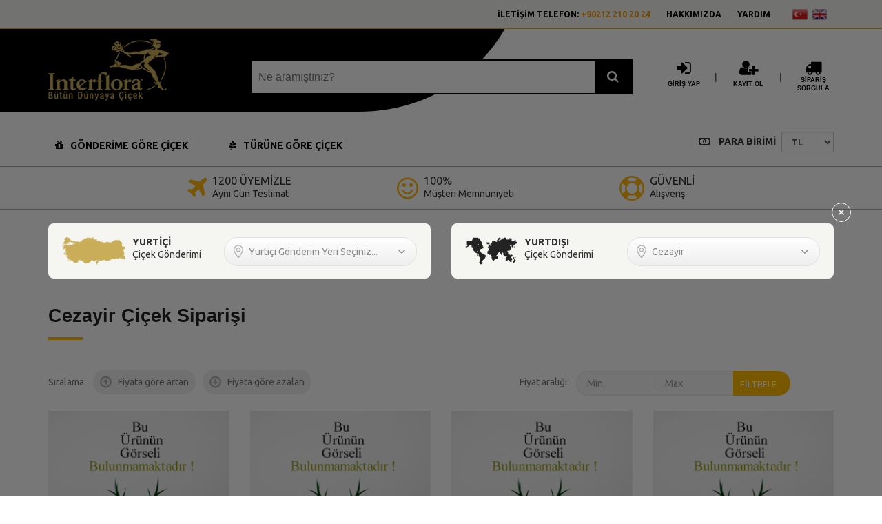

--- FILE ---
content_type: text/html; charset=UTF-8
request_url: https://www.interflora.org.tr/cezayir-cicek-siparisi
body_size: 117952
content:

  <!DOCTYPE html>
<html lang="tr">
  <head>
    <meta charset="UTF-8">
    <title>Cezayir - Interflora.org.tr</title>
    <meta name="viewport" content="width=device-width, initial-scale=1">
    <meta name="keywords" content="çiçek, çiçekçi, interflora çiçek, cicek, cicekci, çiçekçiler, online çiçek, online çiçek siparişi, çiçek göndermek, çiçek yolla, istanbul çiçek, cicek gonder, cicek gonderimi, çiçek siparişi, online cicek, yurtdışına çiçek, gül buketleri, buket, anneler günü, orkide aranjmanları, hediye ve meyve sepetleri, yurtdışı çiçek, bitki" />
    <meta name="description" content="Online çiçek siparişi için ideal adresiniz Interflora.org.tr. Aynı gün teslimat tarihli çiçek siparişi için sayısız aranjman ve buket ile siz de güvenle internetten çiçek gönderin." />
    <meta name="google-site-verification" content="9Gcy7rFpSNuK0DmXsdsnyuES9fvuE57v7-wuXOUeOHA" />
    <link rel="icon" href="/images/favicon-50x50.png" sizes="32x32" />
    <link rel="icon" href="/images/favicon-60x60.png" sizes="192x192" />
    <link rel="apple-touch-icon" href="/images/apple-touch-icon.png" />
    <link rel="mask-icon" href="/images/favicon.svg" color="#fff">

    <link href="https://fonts.googleapis.com/css?family=Ubuntu:400,700&amp;subset=latin-ext" rel="stylesheet">
    <link rel="stylesheet" type="text/css" href="/styles/general.css?v=5">
   
   <!-- Global site tag (gtag.js) - Google Analytics -->
   <script async src="https://www.googletagmanager.com/gtag/js?id=UA-12864711-1"></script>
   <script>
      window.dataLayer = window.dataLayer || [];
      function gtag(){
         dataLayer.push(arguments);
      }
      gtag('js', new Date());
      gtag('config', 'UA-12864711-1');
   </script>

    <script async src="https://www.googletagmanager.com/gtag/js?id=AW-1028031418"></script>
    <script>
      window.dataLayer = window.dataLayer || [];
      function gtag(){
        dataLayer.push(arguments);
        }
      gtag('js', new Date());

      gtag('config', 'AW-1028031418');
    </script>

    <!-- Event snippet for Satış conversion page -->
    <script>
      gtag('event', 'conversion', {
          'send_to': 'AW-1028031418/m-CKCIzPswIQuoea6gM',
          'value': 1.0,
          'currency': 'TRY',
          'transaction_id': ''
      });
    </script>

<!-- Facebook Pixel Code -->
<script>
!function(f,b,e,v,n,t,s){
    f(f.fbq)return;
    n=f.fbq=function() {
        n.callMethod?
        n.callMethod.apply(n,arguments):n.queue.push(arguments)
    };
    if(!f._fbq)f._fbq=n;n.push=n;n.loaded=!0;n.version='2.0';
n.queue=[];t=b.createElement(e);t.async=!0;
t.src=v;s=b.getElementsByTagName(e)[0];
s.parentNode.insertBefore(t,s)
}
(window, document,'script',
'https://connect.facebook.net/en_US/fbevents.js');
fbq('init', '217338532823295');
fbq('track', 'PageView');
</script>

<noscript><img height="1" width="1" style="display:none"
src="https://www.facebook.com/tr?id=217338532823295&ev=PageView&noscript=1"
/></noscript>

  </head>
  <body>
    <div class="topbar">
      <div class="container">
      <div class="row">
        <div class="col-md-12 col-sm-12 col-xs-12">
          <div class="visible-xs">
            <button id="menu-btn" class="topbar__button pull-left">
              <i class="fa fa-bars" aria-hidden="true"></i>
            </button>
                        <button id="search-btn" class="topbar__button pull-right">
              <i class="fa fa-search" aria-hidden="true"></i>
            </button>
          </div><!-- /.visible-sm -->
          <div class="pull-left hidden-xs">
                      </div>
          <div class="pull-right">
            <form method="post">
                <ul class="topbar__lang-items">
                  <li class="topbar__lang-item">
                    <a href="/index.php?lang=tr" class="topbar__lang-button" target="_top">
                      <img class="topbar__lang-img" src="/images/tr.png" alt="Türkçe" title="Türkçe" />
                    </a>
                  </li>
                    <li class="topbar__lang-item">
                      <a href="/index.php?lang=en" class="topbar__lang-button" target="_top">
                        <img class="topbar__lang-img" src="/images/en.png" alt="English" title="English" />
                      </a>
                    </li>
                </ul>
            </form>
          </div><!-- /.pull-right -->
          <div class="pull-right hidden-xs">
            <ul class="topbar__items">
              <li class="topbar__item">
                <span class="topbar__text">İletişim Telefon:</span>
                <span class="topbar__text topbar__text--orange">+90212 210 20 24</span>
              </li>
              <li class="topbar__item">
                <span class="topbar__text"><a class="topbar__link" href="/hakkimizda">Hakkımızda</a></span>
              </li class="topbar__item">
              <li class="topbar__item">
                <span class="topbar__text"><a class="topbar__link" href="/yardim">Yardım</a></span>
              </li>
            </ul><!-- /.topbar__items -->
          </div><!-- /.pull-right -->
        </div><!-- /.col-md-12 -->
      </div><!-- /.row -->
    </div><!-- /.container -->
  </div><!-- /.top-bar -->

<header class="header">
  <div class="container">
    <div class="row">
      <div class="col-md-3 col-sm-3">
        <a href="/">
          <div class="header__logo">
          </div><!-- /.header__logo -->
        </a>
      </div><!-- /.col-md-3 -->
      <div class="col-md-6 col-sm-6 hidden-xs" id="search-area">
        <form action="/arama-sonuclari" method="get">
          <div class="searchbox">
            <input type="text" class="searchbox__input" name="search" placeholder="Ne aramıştınız?" autocomplete="off">
            <button class="searchbox__button">
              <i class="fa fa-search" aria-hidden="true"></i>
            </button><!-- /.searchbox__button -->
            <i class="fa fa-spinner fa-spin searchbox__loading"></i>
            <div class="searchbox__results">
              <div class="inner">

              </div>
              <button type="button" id="allResults" class="button searchbox__all_results_btn">Tüm Sonuçlar</button>
            </div>
          </div><!-- /.searchbox -->
        </form>
      </div><!-- /.col-md-7 -->
                    <div class="col-md-3 col-sm-3 hidden-xs">
  <div class="header__right">
    <a href="/giris-yap" class="header__link" title="Giriş Yap">
      <i class="fa fa-sign-in header__icon"></i>
      <span class="header__link-text header__link-text--oneline">Giriş Yap</span>
    </a><!-- /.header__link -->
    <span class="header__link-divider">|</span>
    <a href="/giris-yap" class="header__link" title="Kayıt Ol">
      <i class="fa fa-user-plus header__icon"></i>
      <span class="header__link-text header__link-text--oneline">Kayıt Ol</span>
    </a><!-- /.header__link -->
    <span class="header__link-divider">|</span>
    <a href="/siparis-sorgula" class="header__link" title="Sipariş Sorgula">
      <i class="fa fa-truck header__icon"></i>
      <span class="header__link-text ">Sipariş Sorgula</span>
    </a><!-- /.header__link -->
  </div><!-- /.header__right -->
</div><!-- /.col-md-3 -->
          </div><!-- /.row -->
  </div><!-- /.container -->
</header><!-- /. header -->

<nav class="responsive-menu">
  <ul class="responsive-menu__list">
    <li class="responsive-menu__list-item js-toggle-responsive">
      <span class="responsive-menu__title">
        <i class="fa fa-gift responsive-menu__icon" aria-hidden="true"></i>
         <span>Gönderime Göre Çiçek</span>
        <span class="responsive-menu__right-icon">
          <i class="fa fa-plus responsive-menu__icon--visible" aria-hidden="true"></i>
          <i class="fa fa-minus responsive-menu__icon--hidden" aria-hidden="true"></i>
        </span><!-- /.responsive-menu__right-icon -->
      </span><!-- /.responsive-menu__title -->
      <ul class="responsive-menu__sub-list">
                  <li>
          <a href="/kategori/anneler-gunu-1.html" class="responsive-menu__link">
            <i class="fa fa-angle-right responsive-menu__icon" aria-hidden="true"></i>
            <span>Anneler Günü</span>
          </a>
          </li>
                  <li>
          <a href="/kategori/sevgililer-gunu-47.html" class="responsive-menu__link">
            <i class="fa fa-angle-right responsive-menu__icon" aria-hidden="true"></i>
            <span>Sevgililer Günü</span>
          </a>
          </li>
                  <li>
          <a href="/kategori/dogum-gunu-45.html" class="responsive-menu__link">
            <i class="fa fa-angle-right responsive-menu__icon" aria-hidden="true"></i>
            <span>Doğum Günü</span>
          </a>
          </li>
                  <li>
          <a href="/kategori/yeni-is-tebrigi-46.html" class="responsive-menu__link">
            <i class="fa fa-angle-right responsive-menu__icon" aria-hidden="true"></i>
            <span>Yeni İş Tebriği</span>
          </a>
          </li>
                  <li>
          <a href="/kategori/yildonumu-51.html" class="responsive-menu__link">
            <i class="fa fa-angle-right responsive-menu__icon" aria-hidden="true"></i>
            <span>Yıldönümü</span>
          </a>
          </li>
                  <li>
          <a href="/kategori/gecmis-olsun-53.html" class="responsive-menu__link">
            <i class="fa fa-angle-right responsive-menu__icon" aria-hidden="true"></i>
            <span>Geçmiş Olsun</span>
          </a>
          </li>
                  <li>
          <a href="/kategori/ogretmenler-gunu-48.html" class="responsive-menu__link">
            <i class="fa fa-angle-right responsive-menu__icon" aria-hidden="true"></i>
            <span>Öğretmenler Günü</span>
          </a>
          </li>
                  <li>
          <a href="/kategori/soz-nisan-dugun-50.html" class="responsive-menu__link">
            <i class="fa fa-angle-right responsive-menu__icon" aria-hidden="true"></i>
            <span>Söz / Nişan / Düğün</span>
          </a>
          </li>
                  <li>
          <a href="/kategori/ozur-dilerim-52.html" class="responsive-menu__link">
            <i class="fa fa-angle-right responsive-menu__icon" aria-hidden="true"></i>
            <span>Özür Dilerim</span>
          </a>
          </li>
                  <li>
          <a href="/kategori/bebek-dogumu-55.html" class="responsive-menu__link">
            <i class="fa fa-angle-right responsive-menu__icon" aria-hidden="true"></i>
            <span>Bebek Doğumu</span>
          </a>
          </li>
                  <li>
          <a href="/kategori/babalar-gunu-6.html" class="responsive-menu__link">
            <i class="fa fa-angle-right responsive-menu__icon" aria-hidden="true"></i>
            <span>Babalar Günü</span>
          </a>
          </li>
                  <li>
          <a href="/kategori/acilis-toren-56.html" class="responsive-menu__link">
            <i class="fa fa-angle-right responsive-menu__icon" aria-hidden="true"></i>
            <span>Açılış / Tören</span>
          </a>
          </li>
                  <li>
          <a href="/kategori/cenaze-57.html" class="responsive-menu__link">
            <i class="fa fa-angle-right responsive-menu__icon" aria-hidden="true"></i>
            <span>Cenaze</span>
          </a>
          </li>
                  <li>
          <a href="/kategori/buketler-67.html" class="responsive-menu__link">
            <i class="fa fa-angle-right responsive-menu__icon" aria-hidden="true"></i>
            <span>Buketler</span>
          </a>
          </li>
                  <li>
          <a href="/kategori/taziye-160.html" class="responsive-menu__link">
            <i class="fa fa-angle-right responsive-menu__icon" aria-hidden="true"></i>
            <span>Taziye</span>
          </a>
          </li>
                  <li>
          <a href="/kategori/yilbasi-noel-159.html" class="responsive-menu__link">
            <i class="fa fa-angle-right responsive-menu__icon" aria-hidden="true"></i>
            <span>Yılbaşı - Noel</span>
          </a>
          </li>
                  <li>
          <a href="/kategori/aranjmanlar-66.html" class="responsive-menu__link">
            <i class="fa fa-angle-right responsive-menu__icon" aria-hidden="true"></i>
            <span>Aranjmanlar</span>
          </a>
          </li>
              </ul>
    </li>
    <li class="responsive-menu__list-item js-toggle-responsive">
      <span class="responsive-menu__title">
        <i class="fa fa-pagelines responsive-menu__icon" aria-hidden="true"></i>
         <span>Türüne Göre Çiçek</span>
        <span class="responsive-menu__right-icon">
          <i class="fa fa-plus responsive-menu__icon--visible" aria-hidden="true"></i>
          <i class="fa fa-minus responsive-menu__icon--hidden" aria-hidden="true"></i>
        </span><!-- /.responsive-menu__right-icon -->
      </span><!-- /.responsive-menu__title -->
      <ul class="responsive-menu__sub-list">
                  <li>
          <a href="/kategori/anneler-gunu-1.html" class="responsive-menu__link">
            <i class="fa fa-angle-right responsive-menu__icon" aria-hidden="true"></i>
            <span>Anneler Günü</span>
          </a>
          </li>
                  <li>
          <a href="/kategori/sevgililer-gunu-47.html" class="responsive-menu__link">
            <i class="fa fa-angle-right responsive-menu__icon" aria-hidden="true"></i>
            <span>Sevgililer Günü</span>
          </a>
          </li>
                  <li>
          <a href="/kategori/dogum-gunu-45.html" class="responsive-menu__link">
            <i class="fa fa-angle-right responsive-menu__icon" aria-hidden="true"></i>
            <span>Doğum Günü</span>
          </a>
          </li>
                  <li>
          <a href="/kategori/yeni-is-tebrigi-46.html" class="responsive-menu__link">
            <i class="fa fa-angle-right responsive-menu__icon" aria-hidden="true"></i>
            <span>Yeni İş Tebriği</span>
          </a>
          </li>
                  <li>
          <a href="/kategori/yildonumu-51.html" class="responsive-menu__link">
            <i class="fa fa-angle-right responsive-menu__icon" aria-hidden="true"></i>
            <span>Yıldönümü</span>
          </a>
          </li>
                  <li>
          <a href="/kategori/gecmis-olsun-53.html" class="responsive-menu__link">
            <i class="fa fa-angle-right responsive-menu__icon" aria-hidden="true"></i>
            <span>Geçmiş Olsun</span>
          </a>
          </li>
                  <li>
          <a href="/kategori/ogretmenler-gunu-48.html" class="responsive-menu__link">
            <i class="fa fa-angle-right responsive-menu__icon" aria-hidden="true"></i>
            <span>Öğretmenler Günü</span>
          </a>
          </li>
                  <li>
          <a href="/kategori/soz-nisan-dugun-50.html" class="responsive-menu__link">
            <i class="fa fa-angle-right responsive-menu__icon" aria-hidden="true"></i>
            <span>Söz / Nişan / Düğün</span>
          </a>
          </li>
                  <li>
          <a href="/kategori/ozur-dilerim-52.html" class="responsive-menu__link">
            <i class="fa fa-angle-right responsive-menu__icon" aria-hidden="true"></i>
            <span>Özür Dilerim</span>
          </a>
          </li>
                  <li>
          <a href="/kategori/bebek-dogumu-55.html" class="responsive-menu__link">
            <i class="fa fa-angle-right responsive-menu__icon" aria-hidden="true"></i>
            <span>Bebek Doğumu</span>
          </a>
          </li>
                  <li>
          <a href="/kategori/babalar-gunu-6.html" class="responsive-menu__link">
            <i class="fa fa-angle-right responsive-menu__icon" aria-hidden="true"></i>
            <span>Babalar Günü</span>
          </a>
          </li>
                  <li>
          <a href="/kategori/acilis-toren-56.html" class="responsive-menu__link">
            <i class="fa fa-angle-right responsive-menu__icon" aria-hidden="true"></i>
            <span>Açılış / Tören</span>
          </a>
          </li>
                  <li>
          <a href="/kategori/cenaze-57.html" class="responsive-menu__link">
            <i class="fa fa-angle-right responsive-menu__icon" aria-hidden="true"></i>
            <span>Cenaze</span>
          </a>
          </li>
                  <li>
          <a href="/kategori/buketler-67.html" class="responsive-menu__link">
            <i class="fa fa-angle-right responsive-menu__icon" aria-hidden="true"></i>
            <span>Buketler</span>
          </a>
          </li>
                  <li>
          <a href="/kategori/taziye-160.html" class="responsive-menu__link">
            <i class="fa fa-angle-right responsive-menu__icon" aria-hidden="true"></i>
            <span>Taziye</span>
          </a>
          </li>
                  <li>
          <a href="/kategori/yilbasi-noel-159.html" class="responsive-menu__link">
            <i class="fa fa-angle-right responsive-menu__icon" aria-hidden="true"></i>
            <span>Yılbaşı - Noel</span>
          </a>
          </li>
                  <li>
          <a href="/kategori/aranjmanlar-66.html" class="responsive-menu__link">
            <i class="fa fa-angle-right responsive-menu__icon" aria-hidden="true"></i>
            <span>Aranjmanlar</span>
          </a>
          </li>
              </ul>
    </li>
          <li class="responsive-menu__list-item">
        <a href="/giris-yap" class="responsive-menu__link responsive-menu__link--white">Giriş Yap</a>
      </li>
      <li class="responsive-menu__list-item">
        <a href="/kayit-ol" class="responsive-menu__link responsive-menu__link--white">Kayıt Ol</a>
      </li>
      <li class="responsive-menu__list-item">
        <a href="/siparis-sorgula" class="responsive-menu__link responsive-menu__link--white">Sipariş Sorgula</a>
      </li>
      </ul><!-- /.responsive-menu__list -->
</nav><!-- /.responsive-menu -->
<div class="responsive-menu-overlay"></div>

<nav class="container hidden-xs">
  <div class="row">
    <div class="col-md-12">
      <nav class="navigation">
        <ul class="navigation__list">
          <li class="navigation__list-item">
            <div class="navigation__link"><i class="fa fa-gift navigation__icon" aria-hidden="true"></i>Gönderime Göre Çiçek</div>
            <div class="navigation__sub-menu">
              <div class="row">
                                <div class="col-md-2">
                  <ul class="navigation__sub-menu-list">
                                        <li class="navigation__sub-menu-item">
                      <a href="/kategori/anneler-gunu-1.html" class="navigation__sub-menu-link" onmouseover="changeNavImg('http://api.interflora.org.tr/uploads/category/anneler-gunu-555415497.jpg')">Anneler Günü</a>
                    </li>
                                        <li class="navigation__sub-menu-item">
                      <a href="/kategori/sevgililer-gunu-47.html" class="navigation__sub-menu-link" onmouseover="changeNavImg('http://api.interflora.org.tr/uploads/category/sevgililer-gunu-650873593.jpg')">Sevgililer Günü</a>
                    </li>
                                        <li class="navigation__sub-menu-item">
                      <a href="/kategori/dogum-gunu-45.html" class="navigation__sub-menu-link" onmouseover="changeNavImg('http://api.interflora.org.tr/uploads/category/dogum-gunu-555415530.jpg')">Doğum Günü</a>
                    </li>
                                        <li class="navigation__sub-menu-item">
                      <a href="/kategori/yeni-is-tebrigi-46.html" class="navigation__sub-menu-link" onmouseover="changeNavImg('http://api.interflora.org.tr/uploads/category/yeni-is-tebrigi-555415452.jpg')">Yeni İş Tebriği</a>
                    </li>
                                        <li class="navigation__sub-menu-item">
                      <a href="/kategori/yildonumu-51.html" class="navigation__sub-menu-link" onmouseover="changeNavImg('http://api.interflora.org.tr/uploads/category/yildonumu-555415549.jpg')">Yıldönümü</a>
                    </li>
                                        <li class="navigation__sub-menu-item">
                      <a href="/kategori/gecmis-olsun-53.html" class="navigation__sub-menu-link" onmouseover="changeNavImg('http://api.interflora.org.tr/uploads/category/gecmis-olsun-555415478.jpg')">Geçmiş Olsun</a>
                    </li>
                                      </ul>
                </div><!-- /.col-md-2 -->
                                <div class="col-md-2">
                  <ul class="navigation__sub-menu-list">
                                        <li class="navigation__sub-menu-item">
                      <a href="/kategori/ogretmenler-gunu-48.html" class="navigation__sub-menu-link" onmouseover="changeNavImg('http://api.interflora.org.tr/uploads/category/ogretmenler-gunu-635255695.jpg')">Öğretmenler Günü</a>
                    </li>
                                        <li class="navigation__sub-menu-item">
                      <a href="/kategori/soz-nisan-dugun-50.html" class="navigation__sub-menu-link" onmouseover="changeNavImg('http://api.interflora.org.tr/uploads/category/soz-nisan-555415563.jpg')">Söz / Nişan / Düğün</a>
                    </li>
                                        <li class="navigation__sub-menu-item">
                      <a href="/kategori/ozur-dilerim-52.html" class="navigation__sub-menu-link" onmouseover="changeNavImg('http://api.interflora.org.tr/uploads/category/ozur-555415574.jpg')">Özür Dilerim</a>
                    </li>
                                        <li class="navigation__sub-menu-item">
                      <a href="/kategori/bebek-dogumu-55.html" class="navigation__sub-menu-link" onmouseover="changeNavImg('http://api.interflora.org.tr/uploads/category/bebek-555415588.jpg')">Bebek Doğumu</a>
                    </li>
                                        <li class="navigation__sub-menu-item">
                      <a href="/kategori/babalar-gunu-6.html" class="navigation__sub-menu-link" onmouseover="changeNavImg('http://api.interflora.org.tr/uploads/category/baba-555415604.jpg')">Babalar Günü</a>
                    </li>
                                        <li class="navigation__sub-menu-item">
                      <a href="/kategori/acilis-toren-56.html" class="navigation__sub-menu-link" onmouseover="changeNavImg('http://api.interflora.org.tr/uploads/category/acilis-toren-555415616.jpg')">Açılış / Tören</a>
                    </li>
                                      </ul>
                </div><!-- /.col-md-2 -->
                                <div class="col-md-2">
                  <ul class="navigation__sub-menu-list">
                                        <li class="navigation__sub-menu-item">
                      <a href="/kategori/cenaze-57.html" class="navigation__sub-menu-link" onmouseover="changeNavImg('http://api.interflora.org.tr/uploads/category/cenaze-555415629.jpg')">Cenaze</a>
                    </li>
                                        <li class="navigation__sub-menu-item">
                      <a href="/kategori/buketler-67.html" class="navigation__sub-menu-link" onmouseover="changeNavImg('http://api.interflora.org.tr/uploads/category/buketler-555415751.jpg')">Buketler</a>
                    </li>
                                        <li class="navigation__sub-menu-item">
                      <a href="/kategori/taziye-160.html" class="navigation__sub-menu-link" onmouseover="changeNavImg('http://api.interflora.org.tr/uploads/category/taziye-555415773.jpg')">Taziye</a>
                    </li>
                                        <li class="navigation__sub-menu-item">
                      <a href="/kategori/yilbasi-noel-159.html" class="navigation__sub-menu-link" onmouseover="changeNavImg('http://api.interflora.org.tr/uploads/category/noel-555415807.jpg')">Yılbaşı - Noel</a>
                    </li>
                                        <li class="navigation__sub-menu-item">
                      <a href="/kategori/aranjmanlar-66.html" class="navigation__sub-menu-link" onmouseover="changeNavImg('http://api.interflora.org.tr/uploads/category/aranjman-555415826.jpg')">Aranjmanlar</a>
                    </li>
                                      </ul>
                </div><!-- /.col-md-2 -->
                                <div class="col-md-6 pull-right">
                  <img src="/images/category-image.png" class="navigation__image pull-right">
                </div><!-- /.col-md-6 -->
              </div>
            </div>
          </li><!-- /.navigation__list-item -->
          <li class="navigation__list-item">
            <div class="navigation__link"><i class="fa fa-pagelines navigation__icon" aria-hidden="true"></i>Türüne Göre Çiçek</div>
            <div class="navigation__sub-menu">
              <div class="row">
                                <div class="col-md-2">
                  <ul class="navigation__sub-menu-list">
                                        <li class="navigation__sub-menu-item">
                      <a href="/kategori/gul-58.html" class="navigation__sub-menu-link" onmouseover="changeNavImg('')">Gül</a>
                    </li>
                                        <li class="navigation__sub-menu-item">
                      <a href="/kategori/orkide-60.html" class="navigation__sub-menu-link" onmouseover="changeNavImg('')">Orkide</a>
                    </li>
                                        <li class="navigation__sub-menu-item">
                      <a href="/kategori/gerbera-61.html" class="navigation__sub-menu-link" onmouseover="changeNavImg('')">Gerbera</a>
                    </li>
                                        <li class="navigation__sub-menu-item">
                      <a href="/kategori/lilyum-62.html" class="navigation__sub-menu-link" onmouseover="changeNavImg('')">Lilyum</a>
                    </li>
                                        <li class="navigation__sub-menu-item">
                      <a href="/kategori/karanfil-161.html" class="navigation__sub-menu-link" onmouseover="changeNavImg('')">Karanfil</a>
                    </li>
                                        <li class="navigation__sub-menu-item">
                      <a href="/kategori/papatya-64.html" class="navigation__sub-menu-link" onmouseover="changeNavImg('')">Papatya</a>
                    </li>
                                      </ul>
                </div><!-- /.col-md-2 -->
                                <div class="col-md-2">
                  <ul class="navigation__sub-menu-list">
                                        <li class="navigation__sub-menu-item">
                      <a href="/kategori/cipsofilya-63.html" class="navigation__sub-menu-link" onmouseover="changeNavImg('')">Cipsofilya</a>
                    </li>
                                        <li class="navigation__sub-menu-item">
                      <a href="/kategori/mevsim-kir-cicekleri-65.html" class="navigation__sub-menu-link" onmouseover="changeNavImg('')">Mevsim / Kır Çiçekleri</a>
                    </li>
                                        <li class="navigation__sub-menu-item">
                      <a href="/kategori/saksi-cicekleri-68.html" class="navigation__sub-menu-link" onmouseover="changeNavImg('')">Saksı Çiçekleri</a>
                    </li>
                                        <li class="navigation__sub-menu-item">
                      <a href="/kategori/vip-cicekler-69.html" class="navigation__sub-menu-link" onmouseover="changeNavImg('')">VIP Çiçekler</a>
                    </li>
                                        <li class="navigation__sub-menu-item">
                      <a href="/kategori/lale-162.html" class="navigation__sub-menu-link" onmouseover="changeNavImg('')">Lale</a>
                    </li>
                                        <li class="navigation__sub-menu-item">
                      <a href="/kategori/krizantem-163.html" class="navigation__sub-menu-link" onmouseover="changeNavImg('')">Krizantem</a>
                    </li>
                                      </ul>
                </div><!-- /.col-md-2 -->
                                <div class="col-md-2">
                  <ul class="navigation__sub-menu-list">
                                        <li class="navigation__sub-menu-item">
                      <a href="/kategori/sebboy-169.html" class="navigation__sub-menu-link" onmouseover="changeNavImg('')">Şebboy</a>
                    </li>
                                        <li class="navigation__sub-menu-item">
                      <a href="/kategori/glayor-165.html" class="navigation__sub-menu-link" onmouseover="changeNavImg('')">Glayör</a>
                    </li>
                                        <li class="navigation__sub-menu-item">
                      <a href="/kategori/lisiantus-170.html" class="navigation__sub-menu-link" onmouseover="changeNavImg('')">Lisiantus</a>
                    </li>
                                        <li class="navigation__sub-menu-item">
                      <a href="/kategori/antoryum-171.html" class="navigation__sub-menu-link" onmouseover="changeNavImg('')">Antoryum</a>
                    </li>
                                        <li class="navigation__sub-menu-item">
                      <a href="/kategori/pembe-mevsim-cicekleri-182.html" class="navigation__sub-menu-link" onmouseover="changeNavImg('')">Pembe mevsim çiçekleri</a>
                    </li>
                                      </ul>
                </div><!-- /.col-md-2 -->
                                <div class="col-md-6 pull-right">
                  <img src="/images/category-image.png" class="navigation__image pull-right">
                </div><!-- /.col-md-6 -->
              </div>
            </div>
          </li><!-- /.navigation__list-item -->
          <li class="navigation__currency pull-right">
            <div class="form-inline">
              <label class="navigation__currency-label"><i class="fa fa-money navigation__icon" aria-hidden="true"></i> Para birimi</label>
               <select class="form-control js-currency input-sm">
                  <option value="TL"  selected>TL</option>
                  <option value="USD" >Dolar</option>
                  <option value="EUR" >Euro</option>
              </select>
            </div>
          </li>
        </ul>
      </nav><!-- /.navigation -->
    </div><!-- /.col-md-12 -->
  </div><!-- /.row -->
</nav><!-- /.container -->

<section class="info-line hidden-xs">
  <div class="info-line__box">
    <span class="info-line__icon">
      <i class="fa fa-plane" aria-hidden="true"></i>
    </span><!-- /.info-line__icon -->
    <div class="info-line__container">
      <h4 class="info-line__title">1200 Üyemizle</h4>
      <span class="info-line__description">Aynı Gün Teslimat</h4>
    </div><!-- /.info-line__container -->
  </div><!-- /.info-line__box -->
  <div class="info-line__box">
    <span class="info-line__icon">
      <i class="fa fa-smile-o" aria-hidden="true"></i>
    </span><!-- /.info-line__icon -->
    <div class="info-line__container">
      <h4 class="info-line__title">100%</h4>
      <span class="info-line__description">Müşteri Memnuniyeti</h4>
    </div><!-- /.info-line__container -->
  </div><!-- /.info-line__box -->
  <div class="info-line__box">
    <span class="info-line__icon">
      <i class="fa fa-life-ring" aria-hidden="true"></i>
    </span><!-- /.info-line__icon -->
    <div class="info-line__container">
      <h4 class="info-line__title">Güvenli</h4>
      <span class="info-line__description">Alışveriş</h4>
    </div><!-- /.info-line__container -->
  </div><!-- /.info-line__box -->
</section><!-- /.info-line -->




<div class="location-overlay"></div>
<section class="container location-container">
  <div class="location-overlay-close">✕</div>  <div class="row">
    <div class="col-md-6 col-sm-6 col-xs-12 location__city-hider" id="location_city_container">
      <div class="location">
        <div class="location__img">
          <img src="/images/turkey.png" alt="Turkey">
        </div><!-- /.location__img -->
        <div class="location__info">
          <h4 class="location__title">Yurtiçi</h4>
          <div class="location__description">Çiçek Gönderimi</div>
        </div><!-- /.location__info -->
        <div class="location__select-container">
          <div class="location__selection">
            <span class="location__selection-rendered">
              Yurtiçi Gönderim Yeri Seçiniz...            </span>
            <div id="location_city_hider" class="location__selection-list-hider">
              <input type="text" class="location__input js-search-town" onkeyup="autoComplete()">
              <div class="js-city-results">
                <ul id="location_city_id" class="location__list">
                                      <li class="location__list-item">
                      <a href="javascript:void(0);" onclick="selectTown(01)">Adana <i class="fa fa-chevron-right "></i></a>
                    </li>
                                      <li class="location__list-item">
                      <a href="javascript:void(0);" onclick="selectTown(02)">Adıyaman <i class="fa fa-chevron-right "></i></a>
                    </li>
                                      <li class="location__list-item">
                      <a href="javascript:void(0);" onclick="selectTown(03)">Afyonkarahisar <i class="fa fa-chevron-right "></i></a>
                    </li>
                                      <li class="location__list-item">
                      <a href="javascript:void(0);" onclick="selectTown(04)">Ağrı <i class="fa fa-chevron-right "></i></a>
                    </li>
                                      <li class="location__list-item">
                      <a href="javascript:void(0);" onclick="selectTown(05)">Amasya <i class="fa fa-chevron-right "></i></a>
                    </li>
                                      <li class="location__list-item">
                      <a href="javascript:void(0);" onclick="selectTown(06)">Ankara <i class="fa fa-chevron-right "></i></a>
                    </li>
                                      <li class="location__list-item">
                      <a href="javascript:void(0);" onclick="selectTown(07)">Antalya <i class="fa fa-chevron-right "></i></a>
                    </li>
                                      <li class="location__list-item">
                      <a href="javascript:void(0);" onclick="selectTown(08)">Artvin <i class="fa fa-chevron-right "></i></a>
                    </li>
                                      <li class="location__list-item">
                      <a href="javascript:void(0);" onclick="selectTown(09)">Aydın <i class="fa fa-chevron-right "></i></a>
                    </li>
                                      <li class="location__list-item">
                      <a href="javascript:void(0);" onclick="selectTown(10)">Balıkesir <i class="fa fa-chevron-right "></i></a>
                    </li>
                                      <li class="location__list-item">
                      <a href="javascript:void(0);" onclick="selectTown(11)">Bilecik <i class="fa fa-chevron-right "></i></a>
                    </li>
                                      <li class="location__list-item">
                      <a href="javascript:void(0);" onclick="selectTown(12)">Bingöl <i class="fa fa-chevron-right "></i></a>
                    </li>
                                      <li class="location__list-item">
                      <a href="javascript:void(0);" onclick="selectTown(13)">Bitlis <i class="fa fa-chevron-right "></i></a>
                    </li>
                                      <li class="location__list-item">
                      <a href="javascript:void(0);" onclick="selectTown(14)">Bolu <i class="fa fa-chevron-right "></i></a>
                    </li>
                                      <li class="location__list-item">
                      <a href="javascript:void(0);" onclick="selectTown(15)">Burdur <i class="fa fa-chevron-right "></i></a>
                    </li>
                                      <li class="location__list-item">
                      <a href="javascript:void(0);" onclick="selectTown(16)">Bursa <i class="fa fa-chevron-right "></i></a>
                    </li>
                                      <li class="location__list-item">
                      <a href="javascript:void(0);" onclick="selectTown(17)">Çanakkale <i class="fa fa-chevron-right "></i></a>
                    </li>
                                      <li class="location__list-item">
                      <a href="javascript:void(0);" onclick="selectTown(18)">Çankırı <i class="fa fa-chevron-right "></i></a>
                    </li>
                                      <li class="location__list-item">
                      <a href="javascript:void(0);" onclick="selectTown(19)">Çorum <i class="fa fa-chevron-right "></i></a>
                    </li>
                                      <li class="location__list-item">
                      <a href="javascript:void(0);" onclick="selectTown(20)">Denizli <i class="fa fa-chevron-right "></i></a>
                    </li>
                                      <li class="location__list-item">
                      <a href="javascript:void(0);" onclick="selectTown(21)">Diyarbakır <i class="fa fa-chevron-right "></i></a>
                    </li>
                                      <li class="location__list-item">
                      <a href="javascript:void(0);" onclick="selectTown(22)">Edirne <i class="fa fa-chevron-right "></i></a>
                    </li>
                                      <li class="location__list-item">
                      <a href="javascript:void(0);" onclick="selectTown(23)">Elazığ <i class="fa fa-chevron-right "></i></a>
                    </li>
                                      <li class="location__list-item">
                      <a href="javascript:void(0);" onclick="selectTown(24)">Erzincan <i class="fa fa-chevron-right "></i></a>
                    </li>
                                      <li class="location__list-item">
                      <a href="javascript:void(0);" onclick="selectTown(25)">Erzurum <i class="fa fa-chevron-right "></i></a>
                    </li>
                                      <li class="location__list-item">
                      <a href="javascript:void(0);" onclick="selectTown(26)">Eskişehir <i class="fa fa-chevron-right "></i></a>
                    </li>
                                      <li class="location__list-item">
                      <a href="javascript:void(0);" onclick="selectTown(27)">Gaziantep <i class="fa fa-chevron-right "></i></a>
                    </li>
                                      <li class="location__list-item">
                      <a href="javascript:void(0);" onclick="selectTown(28)">Giresun <i class="fa fa-chevron-right "></i></a>
                    </li>
                                      <li class="location__list-item">
                      <a href="javascript:void(0);" onclick="selectTown(29)">Gümüşhane <i class="fa fa-chevron-right "></i></a>
                    </li>
                                      <li class="location__list-item">
                      <a href="javascript:void(0);" onclick="selectTown(30)">Hakkari <i class="fa fa-chevron-right "></i></a>
                    </li>
                                      <li class="location__list-item">
                      <a href="javascript:void(0);" onclick="selectTown(31)">Hatay <i class="fa fa-chevron-right "></i></a>
                    </li>
                                      <li class="location__list-item">
                      <a href="javascript:void(0);" onclick="selectTown(32)">Isparta <i class="fa fa-chevron-right "></i></a>
                    </li>
                                      <li class="location__list-item">
                      <a href="javascript:void(0);" onclick="selectTown(33)">Mersin <i class="fa fa-chevron-right "></i></a>
                    </li>
                                      <li class="location__list-item">
                      <a href="javascript:void(0);" onclick="selectTown(34)">İstanbul <i class="fa fa-chevron-right "></i></a>
                    </li>
                                      <li class="location__list-item">
                      <a href="javascript:void(0);" onclick="selectTown(35)">İzmir <i class="fa fa-chevron-right "></i></a>
                    </li>
                                      <li class="location__list-item">
                      <a href="javascript:void(0);" onclick="selectTown(36)">Kars <i class="fa fa-chevron-right "></i></a>
                    </li>
                                      <li class="location__list-item">
                      <a href="javascript:void(0);" onclick="selectTown(37)">Kastamonu <i class="fa fa-chevron-right "></i></a>
                    </li>
                                      <li class="location__list-item">
                      <a href="javascript:void(0);" onclick="selectTown(38)">Kayseri <i class="fa fa-chevron-right "></i></a>
                    </li>
                                      <li class="location__list-item">
                      <a href="javascript:void(0);" onclick="selectTown(39)">Kırklareli <i class="fa fa-chevron-right "></i></a>
                    </li>
                                      <li class="location__list-item">
                      <a href="javascript:void(0);" onclick="selectTown(40)">Kırşehir <i class="fa fa-chevron-right "></i></a>
                    </li>
                                      <li class="location__list-item">
                      <a href="javascript:void(0);" onclick="selectTown(41)">Kocaeli <i class="fa fa-chevron-right "></i></a>
                    </li>
                                      <li class="location__list-item">
                      <a href="javascript:void(0);" onclick="selectTown(42)">Konya <i class="fa fa-chevron-right "></i></a>
                    </li>
                                      <li class="location__list-item">
                      <a href="javascript:void(0);" onclick="selectTown(43)">Kütahya <i class="fa fa-chevron-right "></i></a>
                    </li>
                                      <li class="location__list-item">
                      <a href="javascript:void(0);" onclick="selectTown(44)">Malatya <i class="fa fa-chevron-right "></i></a>
                    </li>
                                      <li class="location__list-item">
                      <a href="javascript:void(0);" onclick="selectTown(45)">Manisa <i class="fa fa-chevron-right "></i></a>
                    </li>
                                      <li class="location__list-item">
                      <a href="javascript:void(0);" onclick="selectTown(46)">Kahramanmaraş <i class="fa fa-chevron-right "></i></a>
                    </li>
                                      <li class="location__list-item">
                      <a href="javascript:void(0);" onclick="selectTown(47)">Mardin <i class="fa fa-chevron-right "></i></a>
                    </li>
                                      <li class="location__list-item">
                      <a href="javascript:void(0);" onclick="selectTown(48)">Muğla <i class="fa fa-chevron-right "></i></a>
                    </li>
                                      <li class="location__list-item">
                      <a href="javascript:void(0);" onclick="selectTown(49)">Muş <i class="fa fa-chevron-right "></i></a>
                    </li>
                                      <li class="location__list-item">
                      <a href="javascript:void(0);" onclick="selectTown(50)">Nevşehir <i class="fa fa-chevron-right "></i></a>
                    </li>
                                      <li class="location__list-item">
                      <a href="javascript:void(0);" onclick="selectTown(51)">Niğde <i class="fa fa-chevron-right "></i></a>
                    </li>
                                      <li class="location__list-item">
                      <a href="javascript:void(0);" onclick="selectTown(52)">Ordu <i class="fa fa-chevron-right "></i></a>
                    </li>
                                      <li class="location__list-item">
                      <a href="javascript:void(0);" onclick="selectTown(53)">Rize <i class="fa fa-chevron-right "></i></a>
                    </li>
                                      <li class="location__list-item">
                      <a href="javascript:void(0);" onclick="selectTown(54)">Sakarya <i class="fa fa-chevron-right "></i></a>
                    </li>
                                      <li class="location__list-item">
                      <a href="javascript:void(0);" onclick="selectTown(55)">Samsun <i class="fa fa-chevron-right "></i></a>
                    </li>
                                      <li class="location__list-item">
                      <a href="javascript:void(0);" onclick="selectTown(56)">Siirt <i class="fa fa-chevron-right "></i></a>
                    </li>
                                      <li class="location__list-item">
                      <a href="javascript:void(0);" onclick="selectTown(57)">Sinop <i class="fa fa-chevron-right "></i></a>
                    </li>
                                      <li class="location__list-item">
                      <a href="javascript:void(0);" onclick="selectTown(58)">Sivas <i class="fa fa-chevron-right "></i></a>
                    </li>
                                      <li class="location__list-item">
                      <a href="javascript:void(0);" onclick="selectTown(59)">Tekirdağ <i class="fa fa-chevron-right "></i></a>
                    </li>
                                      <li class="location__list-item">
                      <a href="javascript:void(0);" onclick="selectTown(60)">Tokat <i class="fa fa-chevron-right "></i></a>
                    </li>
                                      <li class="location__list-item">
                      <a href="javascript:void(0);" onclick="selectTown(61)">Trabzon <i class="fa fa-chevron-right "></i></a>
                    </li>
                                      <li class="location__list-item">
                      <a href="javascript:void(0);" onclick="selectTown(62)">Tunceli <i class="fa fa-chevron-right "></i></a>
                    </li>
                                      <li class="location__list-item">
                      <a href="javascript:void(0);" onclick="selectTown(63)">Şanlıurfa <i class="fa fa-chevron-right "></i></a>
                    </li>
                                      <li class="location__list-item">
                      <a href="javascript:void(0);" onclick="selectTown(64)">Uşak <i class="fa fa-chevron-right "></i></a>
                    </li>
                                      <li class="location__list-item">
                      <a href="javascript:void(0);" onclick="selectTown(65)">Van <i class="fa fa-chevron-right "></i></a>
                    </li>
                                      <li class="location__list-item">
                      <a href="javascript:void(0);" onclick="selectTown(66)">Yozgat <i class="fa fa-chevron-right "></i></a>
                    </li>
                                      <li class="location__list-item">
                      <a href="javascript:void(0);" onclick="selectTown(67)">Zonguldak <i class="fa fa-chevron-right "></i></a>
                    </li>
                                      <li class="location__list-item">
                      <a href="javascript:void(0);" onclick="selectTown(68)">Aksaray <i class="fa fa-chevron-right "></i></a>
                    </li>
                                      <li class="location__list-item">
                      <a href="javascript:void(0);" onclick="selectTown(69)">Bayburt <i class="fa fa-chevron-right "></i></a>
                    </li>
                                      <li class="location__list-item">
                      <a href="javascript:void(0);" onclick="selectTown(70)">Karaman <i class="fa fa-chevron-right "></i></a>
                    </li>
                                      <li class="location__list-item">
                      <a href="javascript:void(0);" onclick="selectTown(71)">Kırıkkale <i class="fa fa-chevron-right "></i></a>
                    </li>
                                      <li class="location__list-item">
                      <a href="javascript:void(0);" onclick="selectTown(72)">Batman <i class="fa fa-chevron-right "></i></a>
                    </li>
                                      <li class="location__list-item">
                      <a href="javascript:void(0);" onclick="selectTown(73)">Şırnak <i class="fa fa-chevron-right "></i></a>
                    </li>
                                      <li class="location__list-item">
                      <a href="javascript:void(0);" onclick="selectTown(74)">Bartın <i class="fa fa-chevron-right "></i></a>
                    </li>
                                      <li class="location__list-item">
                      <a href="javascript:void(0);" onclick="selectTown(75)">Ardahan <i class="fa fa-chevron-right "></i></a>
                    </li>
                                      <li class="location__list-item">
                      <a href="javascript:void(0);" onclick="selectTown(76)">Iğdır <i class="fa fa-chevron-right "></i></a>
                    </li>
                                      <li class="location__list-item">
                      <a href="javascript:void(0);" onclick="selectTown(77)">Yalova <i class="fa fa-chevron-right "></i></a>
                    </li>
                                      <li class="location__list-item">
                      <a href="javascript:void(0);" onclick="selectTown(78)">Karabük <i class="fa fa-chevron-right "></i></a>
                    </li>
                                      <li class="location__list-item">
                      <a href="javascript:void(0);" onclick="selectTown(79)">Kilis <i class="fa fa-chevron-right "></i></a>
                    </li>
                                      <li class="location__list-item">
                      <a href="javascript:void(0);" onclick="selectTown(80)">Osmaniye <i class="fa fa-chevron-right "></i></a>
                    </li>
                                      <li class="location__list-item">
                      <a href="javascript:void(0);" onclick="selectTown(81)">Düzce <i class="fa fa-chevron-right "></i></a>
                    </li>
                                      <li class="location__list-item">
                      <a href="javascript:void(0);" onclick="selectTown(98)">K.k.t.c. <i class="fa fa-chevron-right "></i></a>
                    </li>
                                      <li class="location__list-item">
                      <a href="javascript:void(0);" onclick="selectTown(99)">Azerbeycan <i class="fa fa-chevron-right "></i></a>
                    </li>
                                  </ul>
                <div class="location__town-list">
                  <ul id="location_town_id" class="location__list" style="height:165px"></ul>
                </div>
              </div>
              <ul class="js-search-town-results"></ul>
            </div>
          </div>
          <input type="hidden" name="location_city_id" class="js-location-city-id">
        </div><!-- /.location__select-container -->
        <div class="clearfix"></div>
      </div><!-- /.location -->
    </div><!-- /.col-md-6 -->
    <div class="col-md-6 col-sm-6 col-xs-12">
      <div class="location">
        <div class="location__img">
          <img src="/images/world.png" alt="World">
        </div><!-- /.location__img -->
        <div class="location__info">
          <h4 class="location__title">Yurtdışı</h4>
          <div class="location__description">Çiçek Gönderimi</div>
        </div><!-- /.location__info -->
        <div class="location__select-container">
          <div class="location__selection">
            <span class="location__selection-rendered" id="current_country">Yurtdışı Gönderim Yeri Seçiniz...</span>
            <div class="location__selection-list-hider">
              <input type="text" class="location__input searchBox" onkeyup="autoComplete()">
              <ul id="location_country_id" class="location__list searchUl">
                                  <li class="location__list-item">
                    <a href="/almanya-cicek-siparisi" class="" title="Almanya">Almanya</a>
                  </li>
                                  <li class="location__list-item">
                    <a href="/amerika-birlesik-devletleri-cicek-siparisi" class="" title="Amerika Birleşik Devletleri">Amerika Birleşik Devletleri</a>
                  </li>
                                  <li class="location__list-item">
                    <a href="/anguilla-cicek-siparisi" class="" title="Anguilla">Anguilla</a>
                  </li>
                                  <li class="location__list-item">
                    <a href="/antigua-cicek-siparisi" class="" title="Antigua">Antigua</a>
                  </li>
                                  <li class="location__list-item">
                    <a href="/arjantin-cicek-siparisi" class="" title="Arjantin">Arjantin</a>
                  </li>
                                  <li class="location__list-item">
                    <a href="/arnavutluk-cicek-siparisi" class="" title="Arnavutluk">Arnavutluk</a>
                  </li>
                                  <li class="location__list-item">
                    <a href="/aruba-cicek-siparisi" class="" title="Aruba">Aruba</a>
                  </li>
                                  <li class="location__list-item">
                    <a href="/avustralya-cicek-siparisi" class="" title="Avustralya">Avustralya</a>
                  </li>
                                  <li class="location__list-item">
                    <a href="/avusturya-cicek-siparisi" class="" title="Avusturya">Avusturya</a>
                  </li>
                                  <li class="location__list-item">
                    <a href="/azerbaycan-cicek-siparisi" class="" title="Azerbaycan">Azerbaycan</a>
                  </li>
                                  <li class="location__list-item">
                    <a href="/bahreyn-cicek-siparisi" class="" title="Bahreyn">Bahreyn</a>
                  </li>
                                  <li class="location__list-item">
                    <a href="/barbados-cicek-siparisi" class="" title="Barbados">Barbados</a>
                  </li>
                                  <li class="location__list-item">
                    <a href="/belcika-cicek-siparisi" class="" title="Belçika">Belçika</a>
                  </li>
                                  <li class="location__list-item">
                    <a href="/belize-cicek-siparisi" class="" title="Belize">Belize</a>
                  </li>
                                  <li class="location__list-item">
                    <a href="/birlesik-arap-emirlikleri-cicek-siparisi" class="" title="Birleşik Arap Emirlikleri">Birleşik Arap Emirlikleri</a>
                  </li>
                                  <li class="location__list-item">
                    <a href="/bolivya-cicek-siparisi" class="" title="Bolivya">Bolivya</a>
                  </li>
                                  <li class="location__list-item">
                    <a href="/brezilya-cicek-siparisi" class="" title="Brezilya">Brezilya</a>
                  </li>
                                  <li class="location__list-item">
                    <a href="/brunei-cicek-siparisi" class="" title="Brunei">Brunei</a>
                  </li>
                                  <li class="location__list-item">
                    <a href="/bulgaristan-cicek-siparisi" class="" title="Bulgaristan">Bulgaristan</a>
                  </li>
                                  <li class="location__list-item">
                    <a href="/cayman-adalari-cicek-siparisi" class="" title="Cayman Adaları">Cayman Adaları</a>
                  </li>
                                  <li class="location__list-item">
                    <a href="/cebelitarik-cicek-siparisi" class="" title="Cebelitarık">Cebelitarık</a>
                  </li>
                                  <li class="location__list-item">
                    <a href="/cek-cumhuriyeti-cicek-siparisi" class="" title="Çek Cumhuriyeti">Çek Cumhuriyeti</a>
                  </li>
                                  <li class="location__list-item">
                    <a href="/cezayir-cicek-siparisi" class="selected" title="Cezayir">Cezayir</a>
                  </li>
                                  <li class="location__list-item">
                    <a href="/cin-cicek-siparisi" class="" title="Çin">Çin</a>
                  </li>
                                  <li class="location__list-item">
                    <a href="/cook-adalari-cicek-siparisi" class="" title="Cook Adaları">Cook Adaları</a>
                  </li>
                                  <li class="location__list-item">
                    <a href="/danimarka-cicek-siparisi" class="" title="Danimarka">Danimarka</a>
                  </li>
                                  <li class="location__list-item">
                    <a href="/dominik-cumhuriyeti-cicek-siparisi" class="" title="Dominik Cumhuriyeti">Dominik Cumhuriyeti</a>
                  </li>
                                  <li class="location__list-item">
                    <a href="/el-salvador-cicek-siparisi" class="" title="El Salvador">El Salvador</a>
                  </li>
                                  <li class="location__list-item">
                    <a href="/endonezya-cicek-siparisi" class="" title="Endonezya">Endonezya</a>
                  </li>
                                  <li class="location__list-item">
                    <a href="/ermenistan-cicek-siparisi" class="" title="Ermenistan">Ermenistan</a>
                  </li>
                                  <li class="location__list-item">
                    <a href="/estonya-cicek-siparisi" class="" title="Estonya">Estonya</a>
                  </li>
                                  <li class="location__list-item">
                    <a href="/faroe-adalari-cicek-siparisi" class="" title="Faroe Adaları">Faroe Adaları</a>
                  </li>
                                  <li class="location__list-item">
                    <a href="/fas-cicek-siparisi" class="" title="Fas">Fas</a>
                  </li>
                                  <li class="location__list-item">
                    <a href="/fiji-cicek-siparisi" class="" title="Fiji">Fiji</a>
                  </li>
                                  <li class="location__list-item">
                    <a href="/filipinler-cicek-siparisi" class="" title="Filipinler">Filipinler</a>
                  </li>
                                  <li class="location__list-item">
                    <a href="/finlandiya-cicek-siparisi" class="" title="Finlandiya">Finlandiya</a>
                  </li>
                                  <li class="location__list-item">
                    <a href="/fransa-cicek-siparisi" class="" title="Fransa">Fransa</a>
                  </li>
                                  <li class="location__list-item">
                    <a href="/fransiz-guyanasi-cicek-siparisi" class="" title="Fransız Guyanası">Fransız Guyanası</a>
                  </li>
                                  <li class="location__list-item">
                    <a href="/fransiz-polinezyasi-cicek-siparisi" class="" title="Fransız Polinezyası">Fransız Polinezyası</a>
                  </li>
                                  <li class="location__list-item">
                    <a href="/gronland-cicek-siparisi" class="" title="Grönland">Grönland</a>
                  </li>
                                  <li class="location__list-item">
                    <a href="/guadeloupe-cicek-siparisi" class="" title="Guadeloupe">Guadeloupe</a>
                  </li>
                                  <li class="location__list-item">
                    <a href="/guam-cicek-siparisi" class="" title="Guam">Guam</a>
                  </li>
                                  <li class="location__list-item">
                    <a href="/guatemala-cicek-siparisi" class="" title="Guatemala">Guatemala</a>
                  </li>
                                  <li class="location__list-item">
                    <a href="/guney-afrika-cicek-siparisi" class="" title="Güney Afrika">Güney Afrika</a>
                  </li>
                                  <li class="location__list-item">
                    <a href="/guney-kibris-cicek-siparisi" class="" title="Güney Kıbrıs">Güney Kıbrıs</a>
                  </li>
                                  <li class="location__list-item">
                    <a href="/guney-kore-cicek-siparisi" class="" title="Güney Kore">Güney Kore</a>
                  </li>
                                  <li class="location__list-item">
                    <a href="/gurcistan-cicek-siparisi" class="" title="Gürcistan">Gürcistan</a>
                  </li>
                                  <li class="location__list-item">
                    <a href="/guyana-cicek-siparisi" class="" title="Guyana">Guyana</a>
                  </li>
                                  <li class="location__list-item">
                    <a href="/hindistan-cicek-siparisi" class="" title="Hindistan">Hindistan</a>
                  </li>
                                  <li class="location__list-item">
                    <a href="/hirvatistan-cicek-siparisi" class="" title="Hırvatistan">Hırvatistan</a>
                  </li>
                                  <li class="location__list-item">
                    <a href="/hollanda-cicek-siparisi" class="" title="Hollanda">Hollanda</a>
                  </li>
                                  <li class="location__list-item">
                    <a href="/honduras-cicek-siparisi" class="" title="Honduras">Honduras</a>
                  </li>
                                  <li class="location__list-item">
                    <a href="/hong-kong-cicek-siparisi" class="" title="Hong Kong">Hong Kong</a>
                  </li>
                                  <li class="location__list-item">
                    <a href="/individual-member-cicek-siparisi" class="" title="Individual Member">Individual Member</a>
                  </li>
                                  <li class="location__list-item">
                    <a href="/ingiltere-cicek-siparisi" class="" title="İngiltere">İngiltere</a>
                  </li>
                                  <li class="location__list-item">
                    <a href="/irlanda-cicek-siparisi" class="" title="İrlanda">İrlanda</a>
                  </li>
                                  <li class="location__list-item">
                    <a href="/ispanya-cicek-siparisi" class="" title="İspanya">İspanya</a>
                  </li>
                                  <li class="location__list-item">
                    <a href="/israil-cicek-siparisi" class="" title="İsrail">İsrail</a>
                  </li>
                                  <li class="location__list-item">
                    <a href="/isvec-cicek-siparisi" class="" title="İsveç">İsveç</a>
                  </li>
                                  <li class="location__list-item">
                    <a href="/isvicre-cicek-siparisi" class="" title="İsviçre">İsviçre</a>
                  </li>
                                  <li class="location__list-item">
                    <a href="/italya-cicek-siparisi" class="" title="İtalya">İtalya</a>
                  </li>
                                  <li class="location__list-item">
                    <a href="/izlanda-cicek-siparisi" class="" title="İzlanda">İzlanda</a>
                  </li>
                                  <li class="location__list-item">
                    <a href="/jamaika-cicek-siparisi" class="" title="Jamaika">Jamaika</a>
                  </li>
                                  <li class="location__list-item">
                    <a href="/japonya-cicek-siparisi" class="" title="Japonya">Japonya</a>
                  </li>
                                  <li class="location__list-item">
                    <a href="/kambocya-cicek-siparisi" class="" title="Kamboçya">Kamboçya</a>
                  </li>
                                  <li class="location__list-item">
                    <a href="/kanada-cicek-siparisi" class="" title="Kanada">Kanada</a>
                  </li>
                                  <li class="location__list-item">
                    <a href="/kazakistan-cicek-siparisi" class="" title="Kazakistan">Kazakistan</a>
                  </li>
                                  <li class="location__list-item">
                    <a href="/kenya-cicek-siparisi" class="" title="Kenya">Kenya</a>
                  </li>
                                  <li class="location__list-item">
                    <a href="/kolombiya-cicek-siparisi" class="" title="Kolombiya">Kolombiya</a>
                  </li>
                                  <li class="location__list-item">
                    <a href="/kosta-rika-cicek-siparisi" class="" title="Kosta Rika">Kosta Rika</a>
                  </li>
                                  <li class="location__list-item">
                    <a href="/kuba-cicek-siparisi" class="" title="Küba">Küba</a>
                  </li>
                                  <li class="location__list-item">
                    <a href="/kuzey-kibris-turk-cumhuriyeti-cicek-siparisi" class="" title="Kuzey Kıbrıs Türk Cumhuriyeti">Kuzey Kıbrıs Türk Cumhuriyeti</a>
                  </li>
                                  <li class="location__list-item">
                    <a href="/lesotho-cicek-siparisi" class="" title="Lesotho">Lesotho</a>
                  </li>
                                  <li class="location__list-item">
                    <a href="/letonya-cicek-siparisi" class="" title="Letonya">Letonya</a>
                  </li>
                                  <li class="location__list-item">
                    <a href="/lihtenstayn-cicek-siparisi" class="" title="Lihtenştayn">Lihtenştayn</a>
                  </li>
                                  <li class="location__list-item">
                    <a href="/litvanya-cicek-siparisi" class="" title="Litvanya">Litvanya</a>
                  </li>
                                  <li class="location__list-item">
                    <a href="/lubnan-cicek-siparisi" class="" title="Lübnan">Lübnan</a>
                  </li>
                                  <li class="location__list-item">
                    <a href="/luksemburg-cicek-siparisi" class="" title="Lüksemburg">Lüksemburg</a>
                  </li>
                                  <li class="location__list-item">
                    <a href="/macaristan-cicek-siparisi" class="" title="Macaristan">Macaristan</a>
                  </li>
                                  <li class="location__list-item">
                    <a href="/makao-cicek-siparisi" class="" title="Makao">Makao</a>
                  </li>
                                  <li class="location__list-item">
                    <a href="/makedonya-cicek-siparisi" class="" title="Makedonya">Makedonya</a>
                  </li>
                                  <li class="location__list-item">
                    <a href="/malawi-cicek-siparisi" class="" title="Malawi">Malawi</a>
                  </li>
                                  <li class="location__list-item">
                    <a href="/malezya-cicek-siparisi" class="" title="Malezya">Malezya</a>
                  </li>
                                  <li class="location__list-item">
                    <a href="/malta-cicek-siparisi" class="" title="Malta">Malta</a>
                  </li>
                                  <li class="location__list-item">
                    <a href="/martinik-cicek-siparisi" class="" title="Martinik">Martinik</a>
                  </li>
                                  <li class="location__list-item">
                    <a href="/mauritius-cicek-siparisi" class="" title="Mauritius">Mauritius</a>
                  </li>
                                  <li class="location__list-item">
                    <a href="/meksika-cicek-siparisi" class="" title="Meksika">Meksika</a>
                  </li>
                                  <li class="location__list-item">
                    <a href="/misir-cicek-siparisi" class="" title="Mısır">Mısır</a>
                  </li>
                                  <li class="location__list-item">
                    <a href="/moldova-cicek-siparisi" class="" title="Moldova">Moldova</a>
                  </li>
                                  <li class="location__list-item">
                    <a href="/monako-cicek-siparisi" class="" title="Monako">Monako</a>
                  </li>
                                  <li class="location__list-item">
                    <a href="/mozambik-cicek-siparisi" class="" title="Mozambik">Mozambik</a>
                  </li>
                                  <li class="location__list-item">
                    <a href="/namibya-cicek-siparisi" class="" title="Namibya">Namibya</a>
                  </li>
                                  <li class="location__list-item">
                    <a href="/nijerya-cicek-siparisi" class="" title="Nijerya">Nijerya</a>
                  </li>
                                  <li class="location__list-item">
                    <a href="/nikaragua-cicek-siparisi" class="" title="Nikaragua">Nikaragua</a>
                  </li>
                                  <li class="location__list-item">
                    <a href="/norvec-cicek-siparisi" class="" title="Norveç">Norveç</a>
                  </li>
                                  <li class="location__list-item">
                    <a href="/ozbekistan-cicek-siparisi" class="" title="Özbekistan">Özbekistan</a>
                  </li>
                                  <li class="location__list-item">
                    <a href="/pakistan-cicek-siparisi" class="" title="Pakistan">Pakistan</a>
                  </li>
                                  <li class="location__list-item">
                    <a href="/panama-cicek-siparisi" class="" title="Panama">Panama</a>
                  </li>
                                  <li class="location__list-item">
                    <a href="/paraguay-cicek-siparisi" class="" title="Paraguay">Paraguay</a>
                  </li>
                                  <li class="location__list-item">
                    <a href="/peru-cicek-siparisi" class="" title="Peru">Peru</a>
                  </li>
                                  <li class="location__list-item">
                    <a href="/polonya-cicek-siparisi" class="" title="Polonya">Polonya</a>
                  </li>
                                  <li class="location__list-item">
                    <a href="/portekiz-cicek-siparisi" class="" title="Portekiz">Portekiz</a>
                  </li>
                                  <li class="location__list-item">
                    <a href="/porto-riko-cicek-siparisi" class="" title="Porto Riko">Porto Riko</a>
                  </li>
                                  <li class="location__list-item">
                    <a href="/reunion-cicek-siparisi" class="" title="Reunion">Reunion</a>
                  </li>
                                  <li class="location__list-item">
                    <a href="/romanya-cicek-siparisi" class="" title="Romanya">Romanya</a>
                  </li>
                                  <li class="location__list-item">
                    <a href="/saint-lucia-cicek-siparisi" class="" title="Saint Lucia">Saint Lucia</a>
                  </li>
                                  <li class="location__list-item">
                    <a href="/saint-pierre-and-miquelon-cicek-siparisi" class="" title="Saint Pierre And Miquelon">Saint Pierre And Miquelon</a>
                  </li>
                                  <li class="location__list-item">
                    <a href="/samoa-cicek-siparisi" class="" title="Samoa">Samoa</a>
                  </li>
                                  <li class="location__list-item">
                    <a href="/senegal-cicek-siparisi" class="" title="Senegal">Senegal</a>
                  </li>
                                  <li class="location__list-item">
                    <a href="/seyseller-cicek-siparisi" class="" title="Seyşeller">Seyşeller</a>
                  </li>
                                  <li class="location__list-item">
                    <a href="/sili-cicek-siparisi" class="" title="Şili">Şili</a>
                  </li>
                                  <li class="location__list-item">
                    <a href="/singapur-cicek-siparisi" class="" title="Singapur">Singapur</a>
                  </li>
                                  <li class="location__list-item">
                    <a href="/sirbistan-cicek-siparisi" class="" title="Sırbistan">Sırbistan</a>
                  </li>
                                  <li class="location__list-item">
                    <a href="/slovakya-cicek-siparisi" class="" title="Slovakya">Slovakya</a>
                  </li>
                                  <li class="location__list-item">
                    <a href="/slovenya-cicek-siparisi" class="" title="Slovenya">Slovenya</a>
                  </li>
                                  <li class="location__list-item">
                    <a href="/sri-lanka-cicek-siparisi" class="" title="Sri Lanka">Sri Lanka</a>
                  </li>
                                  <li class="location__list-item">
                    <a href="/suriye-cicek-siparisi" class="" title="Suriye">Suriye</a>
                  </li>
                                  <li class="location__list-item">
                    <a href="/suudi-arabistan-cicek-siparisi" class="" title="Suudi Arabistan">Suudi Arabistan</a>
                  </li>
                                  <li class="location__list-item">
                    <a href="/tayland-cicek-siparisi" class="" title="Tayland">Tayland</a>
                  </li>
                                  <li class="location__list-item">
                    <a href="/tayvan-cicek-siparisi" class="" title="Tayvan">Tayvan</a>
                  </li>
                                  <li class="location__list-item">
                    <a href="/tonga-cicek-siparisi" class="" title="Tonga">Tonga</a>
                  </li>
                                  <li class="location__list-item">
                    <a href="/trinidad-cicek-siparisi" class="" title="Trinidad">Trinidad</a>
                  </li>
                                  <li class="location__list-item">
                    <a href="/tunus-cicek-siparisi" class="" title="Tunus">Tunus</a>
                  </li>
                                  <li class="location__list-item">
                    <a href="/turkiye-cicek-siparisi" class="" title="Türkiye">Türkiye</a>
                  </li>
                                  <li class="location__list-item">
                    <a href="/turkmenistan-cicek-siparisi" class="" title="Türkmenistan">Türkmenistan</a>
                  </li>
                                  <li class="location__list-item">
                    <a href="/ukrayna-cicek-siparisi" class="" title="Ukrayna">Ukrayna</a>
                  </li>
                                  <li class="location__list-item">
                    <a href="/umman-cicek-siparisi" class="" title="Umman">Umman</a>
                  </li>
                                  <li class="location__list-item">
                    <a href="/urdun-cicek-siparisi" class="" title="Ürdün">Ürdün</a>
                  </li>
                                  <li class="location__list-item">
                    <a href="/uruguay-cicek-siparisi" class="" title="Uruguay">Uruguay</a>
                  </li>
                                  <li class="location__list-item">
                    <a href="/vanuatu-cicek-siparisi" class="" title="Vanuatu">Vanuatu</a>
                  </li>
                                  <li class="location__list-item">
                    <a href="/venezuela-cicek-siparisi" class="" title="Venezuela">Venezuela</a>
                  </li>
                                  <li class="location__list-item">
                    <a href="/vietnam-cicek-siparisi" class="" title="Vietnam">Vietnam</a>
                  </li>
                                  <li class="location__list-item">
                    <a href="/virgin-adalari-cicek-siparisi" class="" title="Virgin Adaları">Virgin Adaları</a>
                  </li>
                                  <li class="location__list-item">
                    <a href="/yeni-kaledonya-cicek-siparisi" class="" title="Yeni Kaledonya">Yeni Kaledonya</a>
                  </li>
                                  <li class="location__list-item">
                    <a href="/yeni-zelanda-cicek-siparisi" class="" title="Yeni Zelanda">Yeni Zelanda</a>
                  </li>
                                  <li class="location__list-item">
                    <a href="/yunanistan-cicek-siparisi" class="" title="Yunanistan">Yunanistan</a>
                  </li>
                                  <li class="location__list-item">
                    <a href="/zambiya-cicek-siparisi" class="" title="Zambiya">Zambiya</a>
                  </li>
                                  <li class="location__list-item">
                    <a href="/zimbabve-cicek-siparisi" class="" title="Zimbabve">Zimbabve</a>
                  </li>
                              </ul>
            </div>
          </div>
          <input type="hidden" class="js-country-code" value="DZ">
        </div><!-- /.location__select-container -->
        <div class="clearfix"></div>
      </div><!-- /.location -->
    </div><!-- /.col-md-6 -->
  </div><!-- /.row -->
</section><!-- /.container -->

<main class="container js-page js-categories">
      <h3 class="about__title">Cezayir Çiçek Siparişi</h3>
        <div class="row">
    <div class="col-md-12">
              <div class="filter">
        <div class="filter__order-container">
          <div class="filter__title hidden-xs hidden-sm">
            Sıralama:
          </div><!-- /.filter__title -->
          <div class="filter__title">
            <a href="cezayir-cicek-siparisi?order=desc" class="filter__link ">
              <i class="fa fa-arrow-circle-o-up filter__link-icon" aria-hidden="true"></i>
              Fiyata göre artan
            </a>
          </div><!-- /.filter__title -->
          <div class="filter__title">
            <a href="cezayir-cicek-siparisi?order=asc" class="filter__link ">
              <i class="fa fa-arrow-circle-o-down filter__link-icon" aria-hidden="true"></i>
              Fiyata göre azalan
            </a>
          </div><!-- /.filter__title -->
        </div><!-- /.filter__order -->
        <div class="filter__range-container">
          <form method="get">
            <div class="filter__title hidden-xs hidden-sm">Fiyat aralığı:</div><!-- /.filter__title -->
            <div class="filter__range">
              <input type="text" name="min_price" value="" class="form-control filter__range-input" placeholder="Min">
              <input type="text" name="max_price" value="" class="form-control filter__range-input" placeholder="Max">
            </div><!-- /.filter__range -->
            <div class="filter__title">
              <button class="btn btn-warning button filter__button">Filtrele</button>
            </div><!-- /.filter__title -->
          </form>
        </div>
        <div class="clearfix"></div>
      </div><!-- /.filter -->
          </div><!-- /.col-md-12 -->
  </div><!-- /.row -->
  <div class="row">
        <div class="col-md-3 col-sm-6 col-xs-6">
          <figure class="product">
  <div class="product__hover-container  big ">
    <a href="/-cicek/-.html" class="product__hover"  title="">
      <div class="product__buy">Satın Al</div>
    </a><!-- /.product__hover -->
        <img src="/images/no-image.png" class="img-responsive" alt="" />
      </div><!-- /.product__hover -->
  <div class="product__body">
        <div class="product__stars">
      
            <i class="fa fa-star-o" aria-hidden="true"></i>
              <i class="fa fa-star-o" aria-hidden="true"></i>
              <i class="fa fa-star-o" aria-hidden="true"></i>
              <i class="fa fa-star-o" aria-hidden="true"></i>
              <i class="fa fa-star-o" aria-hidden="true"></i>
      
    </div><!-- /.product__stars -->
                <figcaption class="product__title">İsimsiz</figcaption>
              <div class="product__responsive-buy visible-xs visible-sm">
      <a href="/-cicek/-.html" class="product__buy product__buy--orange" title="">Satın Al</a>
    </div><!-- /.product__responsive-buy -->
        <div class="product__price">
                  <span>0.00TL <span class="product__price-vat">+KDV</span></span>
            <span class="product__price-vat-included">
         KDV Dahil 0.00TL
      </span>
    </div>
      </div>
</figure><!-- /.product -->
    </div><!-- /.col-md-3 -->
        <div class="col-md-3 col-sm-6 col-xs-6">
          <figure class="product">
  <div class="product__hover-container  big ">
    <a href="/-cicek/-.html" class="product__hover"  title="">
      <div class="product__buy">Satın Al</div>
    </a><!-- /.product__hover -->
        <img src="/images/no-image.png" class="img-responsive" alt="" />
      </div><!-- /.product__hover -->
  <div class="product__body">
        <div class="product__stars">
      
            <i class="fa fa-star-o" aria-hidden="true"></i>
              <i class="fa fa-star-o" aria-hidden="true"></i>
              <i class="fa fa-star-o" aria-hidden="true"></i>
              <i class="fa fa-star-o" aria-hidden="true"></i>
              <i class="fa fa-star-o" aria-hidden="true"></i>
      
    </div><!-- /.product__stars -->
                <figcaption class="product__title">İsimsiz</figcaption>
              <div class="product__responsive-buy visible-xs visible-sm">
      <a href="/-cicek/-.html" class="product__buy product__buy--orange" title="">Satın Al</a>
    </div><!-- /.product__responsive-buy -->
        <div class="product__price">
                  <span>0.00TL <span class="product__price-vat">+KDV</span></span>
            <span class="product__price-vat-included">
         KDV Dahil 0.00TL
      </span>
    </div>
      </div>
</figure><!-- /.product -->
    </div><!-- /.col-md-3 -->
        <div class="col-md-3 col-sm-6 col-xs-6">
          <figure class="product">
  <div class="product__hover-container  big ">
    <a href="/-cicek/-.html" class="product__hover"  title="">
      <div class="product__buy">Satın Al</div>
    </a><!-- /.product__hover -->
        <img src="/images/no-image.png" class="img-responsive" alt="" />
      </div><!-- /.product__hover -->
  <div class="product__body">
        <div class="product__stars">
      
            <i class="fa fa-star-o" aria-hidden="true"></i>
              <i class="fa fa-star-o" aria-hidden="true"></i>
              <i class="fa fa-star-o" aria-hidden="true"></i>
              <i class="fa fa-star-o" aria-hidden="true"></i>
              <i class="fa fa-star-o" aria-hidden="true"></i>
      
    </div><!-- /.product__stars -->
                <figcaption class="product__title">İsimsiz</figcaption>
              <div class="product__responsive-buy visible-xs visible-sm">
      <a href="/-cicek/-.html" class="product__buy product__buy--orange" title="">Satın Al</a>
    </div><!-- /.product__responsive-buy -->
        <div class="product__price">
                  <span>0.00TL <span class="product__price-vat">+KDV</span></span>
            <span class="product__price-vat-included">
         KDV Dahil 0.00TL
      </span>
    </div>
      </div>
</figure><!-- /.product -->
    </div><!-- /.col-md-3 -->
        <div class="col-md-3 col-sm-6 col-xs-6">
          <figure class="product">
  <div class="product__hover-container  big ">
    <a href="/-cicek/-.html" class="product__hover"  title="">
      <div class="product__buy">Satın Al</div>
    </a><!-- /.product__hover -->
        <img src="/images/no-image.png" class="img-responsive" alt="" />
      </div><!-- /.product__hover -->
  <div class="product__body">
        <div class="product__stars">
      
            <i class="fa fa-star-o" aria-hidden="true"></i>
              <i class="fa fa-star-o" aria-hidden="true"></i>
              <i class="fa fa-star-o" aria-hidden="true"></i>
              <i class="fa fa-star-o" aria-hidden="true"></i>
              <i class="fa fa-star-o" aria-hidden="true"></i>
      
    </div><!-- /.product__stars -->
                <figcaption class="product__title">İsimsiz</figcaption>
              <div class="product__responsive-buy visible-xs visible-sm">
      <a href="/-cicek/-.html" class="product__buy product__buy--orange" title="">Satın Al</a>
    </div><!-- /.product__responsive-buy -->
        <div class="product__price">
                  <span>0.00TL <span class="product__price-vat">+KDV</span></span>
            <span class="product__price-vat-included">
         KDV Dahil 0.00TL
      </span>
    </div>
      </div>
</figure><!-- /.product -->
    </div><!-- /.col-md-3 -->
        <div class="col-md-3 col-sm-6 col-xs-6">
          <figure class="product">
  <div class="product__hover-container  big ">
    <a href="/cezayir-cicek/affection-mixed-roses-2073639.html" class="product__hover"  title="Affection Mixed Roses">
      <div class="product__buy">Satın Al</div>
    </a><!-- /.product__hover -->
        <img src='https://www.interflora.org.tr/uploads/products/M/affection_mixed_roses-768970402.jpg' class="img-responsive" alt="Affection Mixed Roses" />
      </div><!-- /.product__hover -->
  <div class="product__body">
        <div class="product__stars">
      
            <i class="fa fa-star-o" aria-hidden="true"></i>
              <i class="fa fa-star-o" aria-hidden="true"></i>
              <i class="fa fa-star-o" aria-hidden="true"></i>
              <i class="fa fa-star-o" aria-hidden="true"></i>
              <i class="fa fa-star-o" aria-hidden="true"></i>
      
    </div><!-- /.product__stars -->
                <figcaption class="product__title">Affection Mixed Roses</figcaption>
              <div class="product__responsive-buy visible-xs visible-sm">
      <a href="/cezayir-cicek/affection-mixed-roses-2073639.html" class="product__buy product__buy--orange" title="Affection Mixed Roses">Satın Al</a>
    </div><!-- /.product__responsive-buy -->
        <div class="product__price">
                  <span>3,332.00TL <span class="product__price-vat">+KDV</span></span>
            <span class="product__price-vat-included">
         KDV Dahil 3,998.40TL
      </span>
    </div>
      </div>
</figure><!-- /.product -->
    </div><!-- /.col-md-3 -->
        <div class="col-md-3 col-sm-6 col-xs-6">
          <figure class="product">
  <div class="product__hover-container  big ">
    <a href="/cezayir-cicek/12-roses-long-stemmed-2073660.html" class="product__hover"  title="12 Roses Long Stemmed">
      <div class="product__buy">Satın Al</div>
    </a><!-- /.product__hover -->
        <img src='https://www.interflora.org.tr/uploads/products/M/12_roses_long_stemmed-768970472.png' class="img-responsive" alt="12 Roses Long Stemmed" />
      </div><!-- /.product__hover -->
  <div class="product__body">
        <div class="product__stars">
      
            <i class="fa fa-star-o" aria-hidden="true"></i>
              <i class="fa fa-star-o" aria-hidden="true"></i>
              <i class="fa fa-star-o" aria-hidden="true"></i>
              <i class="fa fa-star-o" aria-hidden="true"></i>
              <i class="fa fa-star-o" aria-hidden="true"></i>
      
    </div><!-- /.product__stars -->
                <figcaption class="product__title">12 Roses Long Stemmed</figcaption>
              <div class="product__responsive-buy visible-xs visible-sm">
      <a href="/cezayir-cicek/12-roses-long-stemmed-2073660.html" class="product__buy product__buy--orange" title="12 Roses Long Stemmed">Satın Al</a>
    </div><!-- /.product__responsive-buy -->
        <div class="product__price">
                  <span>3,675.00TL <span class="product__price-vat">+KDV</span></span>
            <span class="product__price-vat-included">
         KDV Dahil 4,410.00TL
      </span>
    </div>
      </div>
</figure><!-- /.product -->
    </div><!-- /.col-md-3 -->
        <div class="col-md-3 col-sm-6 col-xs-6">
          <figure class="product">
  <div class="product__hover-container  big ">
    <a href="/cezayir-cicek/12-roses-short-stemmed-2073664.html" class="product__hover"  title="12 Roses Short Stemmed">
      <div class="product__buy">Satın Al</div>
    </a><!-- /.product__hover -->
        <img src='https://www.interflora.org.tr/uploads/products/M/12_roses_short_stemmed-768970503.png' class="img-responsive" alt="12 Roses Short Stemmed" />
      </div><!-- /.product__hover -->
  <div class="product__body">
        <div class="product__stars">
      
            <i class="fa fa-star-o" aria-hidden="true"></i>
              <i class="fa fa-star-o" aria-hidden="true"></i>
              <i class="fa fa-star-o" aria-hidden="true"></i>
              <i class="fa fa-star-o" aria-hidden="true"></i>
              <i class="fa fa-star-o" aria-hidden="true"></i>
      
    </div><!-- /.product__stars -->
                <figcaption class="product__title">12 Roses Short Stemmed</figcaption>
              <div class="product__responsive-buy visible-xs visible-sm">
      <a href="/cezayir-cicek/12-roses-short-stemmed-2073664.html" class="product__buy product__buy--orange" title="12 Roses Short Stemmed">Satın Al</a>
    </div><!-- /.product__responsive-buy -->
        <div class="product__price">
                  <span>2,695.00TL <span class="product__price-vat">+KDV</span></span>
            <span class="product__price-vat-included">
         KDV Dahil 3,234.00TL
      </span>
    </div>
      </div>
</figure><!-- /.product -->
    </div><!-- /.col-md-3 -->
        <div class="col-md-3 col-sm-6 col-xs-6">
          <figure class="product">
  <div class="product__hover-container  big ">
    <a href="/cezayir-cicek/local-surprise-basket-2073700.html" class="product__hover"  title="Local Surprise Basket">
      <div class="product__buy">Satın Al</div>
    </a><!-- /.product__hover -->
        <img src='https://www.interflora.org.tr/uploads/products/M/local_surprise_basket-768970756.png' class="img-responsive" alt="Local Surprise Basket" />
      </div><!-- /.product__hover -->
  <div class="product__body">
        <div class="product__stars">
      
            <i class="fa fa-star-o" aria-hidden="true"></i>
              <i class="fa fa-star-o" aria-hidden="true"></i>
              <i class="fa fa-star-o" aria-hidden="true"></i>
              <i class="fa fa-star-o" aria-hidden="true"></i>
              <i class="fa fa-star-o" aria-hidden="true"></i>
      
    </div><!-- /.product__stars -->
                <figcaption class="product__title">Local Surprise Basket</figcaption>
              <div class="product__responsive-buy visible-xs visible-sm">
      <a href="/cezayir-cicek/local-surprise-basket-2073700.html" class="product__buy product__buy--orange" title="Local Surprise Basket">Satın Al</a>
    </div><!-- /.product__responsive-buy -->
        <div class="product__price">
                  <span>4,410.00TL <span class="product__price-vat">+KDV</span></span>
            <span class="product__price-vat-included">
         KDV Dahil 5,292.00TL
      </span>
    </div>
      </div>
</figure><!-- /.product -->
    </div><!-- /.col-md-3 -->
        <div class="col-md-3 col-sm-6 col-xs-6">
          <figure class="product">
  <div class="product__hover-container  big ">
    <a href="/cezayir-cicek/bouquet-of-24-red-roses-2074688.html" class="product__hover"  title="Bouquet of 24 Red Roses">
      <div class="product__buy">Satın Al</div>
    </a><!-- /.product__hover -->
        <img src='https://www.interflora.org.tr/uploads/products/M/bouquet_of_24_red_roses-768978864.jpg' class="img-responsive" alt="Bouquet of 24 Red Roses" />
      </div><!-- /.product__hover -->
  <div class="product__body">
        <div class="product__stars">
      
            <i class="fa fa-star-o" aria-hidden="true"></i>
              <i class="fa fa-star-o" aria-hidden="true"></i>
              <i class="fa fa-star-o" aria-hidden="true"></i>
              <i class="fa fa-star-o" aria-hidden="true"></i>
              <i class="fa fa-star-o" aria-hidden="true"></i>
      
    </div><!-- /.product__stars -->
                <figcaption class="product__title">Bouquet of 24 Red Roses</figcaption>
              <div class="product__responsive-buy visible-xs visible-sm">
      <a href="/cezayir-cicek/bouquet-of-24-red-roses-2074688.html" class="product__buy product__buy--orange" title="Bouquet of 24 Red Roses">Satın Al</a>
    </div><!-- /.product__responsive-buy -->
        <div class="product__price">
                  <span>5,880.00TL <span class="product__price-vat">+KDV</span></span>
            <span class="product__price-vat-included">
         KDV Dahil 7,056.00TL
      </span>
    </div>
      </div>
</figure><!-- /.product -->
    </div><!-- /.col-md-3 -->
        <div class="col-md-3 col-sm-6 col-xs-6">
          <figure class="product">
  <div class="product__hover-container  big ">
    <a href="/cezayir-cicek/basket-of-roses-2074774.html" class="product__hover"  title="Basket of Roses">
      <div class="product__buy">Satın Al</div>
    </a><!-- /.product__hover -->
        <img src='https://www.interflora.org.tr/uploads/products/M/basket_of_roses-768979614.jpg' class="img-responsive" alt="Basket of Roses" />
      </div><!-- /.product__hover -->
  <div class="product__body">
        <div class="product__stars">
      
            <i class="fa fa-star-o" aria-hidden="true"></i>
              <i class="fa fa-star-o" aria-hidden="true"></i>
              <i class="fa fa-star-o" aria-hidden="true"></i>
              <i class="fa fa-star-o" aria-hidden="true"></i>
              <i class="fa fa-star-o" aria-hidden="true"></i>
      
    </div><!-- /.product__stars -->
                <figcaption class="product__title">Basket of Roses</figcaption>
              <div class="product__responsive-buy visible-xs visible-sm">
      <a href="/cezayir-cicek/basket-of-roses-2074774.html" class="product__buy product__buy--orange" title="Basket of Roses">Satın Al</a>
    </div><!-- /.product__responsive-buy -->
        <div class="product__price">
                  <span>3,185.00TL <span class="product__price-vat">+KDV</span></span>
            <span class="product__price-vat-included">
         KDV Dahil 3,822.00TL
      </span>
    </div>
      </div>
</figure><!-- /.product -->
    </div><!-- /.col-md-3 -->
        <div class="col-md-3 col-sm-6 col-xs-6">
          <figure class="product">
  <div class="product__hover-container  big ">
    <a href="/cezayir-cicek/sweet-surprise-basket-2074788.html" class="product__hover"  title="Sweet Surprise Basket">
      <div class="product__buy">Satın Al</div>
    </a><!-- /.product__hover -->
        <img src='https://www.interflora.org.tr/uploads/products/M/sweet_surprise_basket-768979766.jpg' class="img-responsive" alt="Sweet Surprise Basket" />
      </div><!-- /.product__hover -->
  <div class="product__body">
        <div class="product__stars">
      
            <i class="fa fa-star-o" aria-hidden="true"></i>
              <i class="fa fa-star-o" aria-hidden="true"></i>
              <i class="fa fa-star-o" aria-hidden="true"></i>
              <i class="fa fa-star-o" aria-hidden="true"></i>
              <i class="fa fa-star-o" aria-hidden="true"></i>
      
    </div><!-- /.product__stars -->
                <figcaption class="product__title">Sweet Surprise Basket</figcaption>
              <div class="product__responsive-buy visible-xs visible-sm">
      <a href="/cezayir-cicek/sweet-surprise-basket-2074788.html" class="product__buy product__buy--orange" title="Sweet Surprise Basket">Satın Al</a>
    </div><!-- /.product__responsive-buy -->
        <div class="product__price">
                  <span>5,390.00TL <span class="product__price-vat">+KDV</span></span>
            <span class="product__price-vat-included">
         KDV Dahil 6,468.00TL
      </span>
    </div>
      </div>
</figure><!-- /.product -->
    </div><!-- /.col-md-3 -->
        <div class="col-md-3 col-sm-6 col-xs-6">
          <figure class="product">
  <div class="product__hover-container  big ">
    <a href="/cezayir-cicek/tantalizing-2075007.html" class="product__hover"  title="Tantalizing">
      <div class="product__buy">Satın Al</div>
    </a><!-- /.product__hover -->
        <img src='https://www.interflora.org.tr/uploads/products/M/tantalizing-768982147.jpg' class="img-responsive" alt="Tantalizing" />
      </div><!-- /.product__hover -->
  <div class="product__body">
        <div class="product__stars">
      
            <i class="fa fa-star-o" aria-hidden="true"></i>
              <i class="fa fa-star-o" aria-hidden="true"></i>
              <i class="fa fa-star-o" aria-hidden="true"></i>
              <i class="fa fa-star-o" aria-hidden="true"></i>
              <i class="fa fa-star-o" aria-hidden="true"></i>
      
    </div><!-- /.product__stars -->
                <figcaption class="product__title">Tantalizing</figcaption>
              <div class="product__responsive-buy visible-xs visible-sm">
      <a href="/cezayir-cicek/tantalizing-2075007.html" class="product__buy product__buy--orange" title="Tantalizing">Satın Al</a>
    </div><!-- /.product__responsive-buy -->
        <div class="product__price">
                  <span>3,332.00TL <span class="product__price-vat">+KDV</span></span>
            <span class="product__price-vat-included">
         KDV Dahil 3,998.40TL
      </span>
    </div>
      </div>
</figure><!-- /.product -->
    </div><!-- /.col-md-3 -->
        <div class="col-md-3 col-sm-6 col-xs-6">
          <figure class="product">
  <div class="product__hover-container  big ">
    <a href="/cezayir-cicek/3-roses-long-stemmed-2075733.html" class="product__hover"  title="3 Roses Long Stemmed">
      <div class="product__buy">Satın Al</div>
    </a><!-- /.product__hover -->
        <img src='https://www.interflora.org.tr/uploads/products/M/3_roses_long_stemmed-768988418.png' class="img-responsive" alt="3 Roses Long Stemmed" />
      </div><!-- /.product__hover -->
  <div class="product__body">
        <div class="product__stars">
      
            <i class="fa fa-star-o" aria-hidden="true"></i>
              <i class="fa fa-star-o" aria-hidden="true"></i>
              <i class="fa fa-star-o" aria-hidden="true"></i>
              <i class="fa fa-star-o" aria-hidden="true"></i>
              <i class="fa fa-star-o" aria-hidden="true"></i>
      
    </div><!-- /.product__stars -->
                <figcaption class="product__title">3 Roses Long Stemmed</figcaption>
              <div class="product__responsive-buy visible-xs visible-sm">
      <a href="/cezayir-cicek/3-roses-long-stemmed-2075733.html" class="product__buy product__buy--orange" title="3 Roses Long Stemmed">Satın Al</a>
    </div><!-- /.product__responsive-buy -->
        <div class="product__price">
                  <span>1,813.00TL <span class="product__price-vat">+KDV</span></span>
            <span class="product__price-vat-included">
         KDV Dahil 2,175.60TL
      </span>
    </div>
      </div>
</figure><!-- /.product -->
    </div><!-- /.col-md-3 -->
        <div class="col-md-3 col-sm-6 col-xs-6">
          <figure class="product">
  <div class="product__hover-container  big ">
    <a href="/cezayir-cicek/3-roses-short-stemmed-2075776.html" class="product__hover"  title="3 Roses Short Stemmed">
      <div class="product__buy">Satın Al</div>
    </a><!-- /.product__hover -->
        <img src='https://www.interflora.org.tr/uploads/products/M/3_roses_short_stemmed-768988787.png' class="img-responsive" alt="3 Roses Short Stemmed" />
      </div><!-- /.product__hover -->
  <div class="product__body">
        <div class="product__stars">
      
            <i class="fa fa-star-o" aria-hidden="true"></i>
              <i class="fa fa-star-o" aria-hidden="true"></i>
              <i class="fa fa-star-o" aria-hidden="true"></i>
              <i class="fa fa-star-o" aria-hidden="true"></i>
              <i class="fa fa-star-o" aria-hidden="true"></i>
      
    </div><!-- /.product__stars -->
                <figcaption class="product__title">3 Roses Short Stemmed</figcaption>
              <div class="product__responsive-buy visible-xs visible-sm">
      <a href="/cezayir-cicek/3-roses-short-stemmed-2075776.html" class="product__buy product__buy--orange" title="3 Roses Short Stemmed">Satın Al</a>
    </div><!-- /.product__responsive-buy -->
        <div class="product__price">
                  <span>1,225.00TL <span class="product__price-vat">+KDV</span></span>
            <span class="product__price-vat-included">
         KDV Dahil 1,470.00TL
      </span>
    </div>
      </div>
</figure><!-- /.product -->
    </div><!-- /.col-md-3 -->
        <div class="col-md-3 col-sm-6 col-xs-6">
          <figure class="product">
  <div class="product__hover-container  big ">
    <a href="/cezayir-cicek/7-roses-long-stemmed-2075799.html" class="product__hover"  title="7 Roses Long Stemmed">
      <div class="product__buy">Satın Al</div>
    </a><!-- /.product__hover -->
        <img src='https://www.interflora.org.tr/uploads/products/M/7_roses_long_stemmed-768989055.png' class="img-responsive" alt="7 Roses Long Stemmed" />
      </div><!-- /.product__hover -->
  <div class="product__body">
        <div class="product__stars">
      
            <i class="fa fa-star-o" aria-hidden="true"></i>
              <i class="fa fa-star-o" aria-hidden="true"></i>
              <i class="fa fa-star-o" aria-hidden="true"></i>
              <i class="fa fa-star-o" aria-hidden="true"></i>
              <i class="fa fa-star-o" aria-hidden="true"></i>
      
    </div><!-- /.product__stars -->
                <figcaption class="product__title">7 Roses Long Stemmed</figcaption>
              <div class="product__responsive-buy visible-xs visible-sm">
      <a href="/cezayir-cicek/7-roses-long-stemmed-2075799.html" class="product__buy product__buy--orange" title="7 Roses Long Stemmed">Satın Al</a>
    </div><!-- /.product__responsive-buy -->
        <div class="product__price">
                  <span>2,695.00TL <span class="product__price-vat">+KDV</span></span>
            <span class="product__price-vat-included">
         KDV Dahil 3,234.00TL
      </span>
    </div>
      </div>
</figure><!-- /.product -->
    </div><!-- /.col-md-3 -->
        <div class="col-md-3 col-sm-6 col-xs-6">
          <figure class="product">
  <div class="product__hover-container  big ">
    <a href="/cezayir-cicek/7-roses-short-stemmed-2075847.html" class="product__hover"  title="7 Roses Short Stemmed">
      <div class="product__buy">Satın Al</div>
    </a><!-- /.product__hover -->
        <img src='https://www.interflora.org.tr/uploads/products/M/7_roses_short_stemmed-768989450.png' class="img-responsive" alt="7 Roses Short Stemmed" />
      </div><!-- /.product__hover -->
  <div class="product__body">
        <div class="product__stars">
      
            <i class="fa fa-star-o" aria-hidden="true"></i>
              <i class="fa fa-star-o" aria-hidden="true"></i>
              <i class="fa fa-star-o" aria-hidden="true"></i>
              <i class="fa fa-star-o" aria-hidden="true"></i>
              <i class="fa fa-star-o" aria-hidden="true"></i>
      
    </div><!-- /.product__stars -->
                <figcaption class="product__title">7 Roses Short Stemmed</figcaption>
              <div class="product__responsive-buy visible-xs visible-sm">
      <a href="/cezayir-cicek/7-roses-short-stemmed-2075847.html" class="product__buy product__buy--orange" title="7 Roses Short Stemmed">Satın Al</a>
    </div><!-- /.product__responsive-buy -->
        <div class="product__price">
                  <span>1,715.00TL <span class="product__price-vat">+KDV</span></span>
            <span class="product__price-vat-included">
         KDV Dahil 2,058.00TL
      </span>
    </div>
      </div>
</figure><!-- /.product -->
    </div><!-- /.col-md-3 -->
      </div><!-- /.row -->

      <div class="text-center">
      <br><br>
      <nav>
        <ul class="pagination">
                                              <li class="page-item active">
                <a class="page-link" href='cezayir-cicek-siparisi?&page=1'>
                  1
                </a>
              </li>
                                                                                                                                                                                                                                              </ul>
      </nav>
    </div>
        </main><!-- /.container -->

<section class="bottom-tabs container">
  <section class="bottom-tabs__items">
    <header class="bottom-tabs__header">
      <div class="bottom-tabs__title">
        <i class="fa fa-hand-o-right" aria-hidden="true"></i>
        Son Gezilen Ürünler
      </div>
      <div class="bottom-tabs__line"></div>
      <div class="clearfix"></div>
    </header>
    <section class="row">
            <div class="col-md-12">Son gezilen ürün yok.</div>
          </section>
  </section>
  <section class="bottom-tabs__items bottom-tabs__items--grey">
    <header class="bottom-tabs__header">
      <div class="bottom-tabs__title bottom-tabs__title--grey">
        <i class="fa fa-money" aria-hidden="true"></i>
        Çok Satan Ürünler
      </div>
      <div class="clearfix"></div>
    </header>
    <section class="row">
            <div class="col-md-12">Çok satan ürün yok.</div>
          </section>
  </section>
  <div class="bottom-tabs__triangle"></div>
</section><!-- /.container -->

<footer class="footer">
  <div class="container">
    <div class="row">
      <div class="col-md-12">
        <div class="footer__logo">
          <img src="/images/footer-logo.png" alt="Interflora Türkiye"/>
        </div><!-- /.footer__logo -->
      </div>
    </div><!-- /.row -->
    <div class="row">
      <div class="col-md-3 col-xs-12">
        <h3>Adres</h3>
        <div class="footer__address">
          <div class="footer__address-icon">
            <i class="fa fa-map-marker footer__fa" aria-hidden="true"></i>
          </div><!-- /.footer__address-img -->
          <div class="footer__address-description">
            <div>Emirgazi Cad. Zümre Sok. No: 2/1</div>
            <div>Köroğlu İş Merkezi PK:34400</div>
            <div>Okmeydanı / İstanbul - Türkiye</div>
          </div><!-- /.footer__address-description -->
        </div><!-- /.footer__address -->

        <div class="footer__address">
          <div class="footer__address-icon">
            <i class="fa fa-envelope footer__fa" aria-hidden="true"></i>
          </div><!-- /.footer__address-img -->
          <div class="footer__address-description">
            info[at]interflora.org.tr
          </div><!-- /.footer__address-description -->
        </div><!-- /.footer__address -->
        <div class="footer__address">
          <div class="footer__address-icon">
            <i class="fa fa-phone footer__fa" aria-hidden="true"></i>
          </div><!-- /.footer__address-img -->
          <div class="footer__address-description">
            <div>+90 212 210 20 24</div>
            <div>+90 212 210 20 25</div>
            <div></div>

          </div><!-- /.footer__address-description -->
        </div><!-- /.footer__address -->
      </div><!-- /.col-md-3 -->
      <div class="col-md-3 col-xs-12">
        <h3>Interflora</h3>
        <ul class="footer__nav">
          <li class="footer__nav-item">
            <a title="Hakkımızda" href="hakkimizda" class="footer__nav-link"><i class="footer__triangle"></i>Hakkımızda</a>
          </li><!-- /.footer__nav-item -->
          <li class="footer__nav-item">
            <a title="Hizmetler" href="hizmetler" class="footer__nav-link"><i class="footer__triangle"></i>Hizmetler</a>
          </li><!-- /.footer__nav-item -->
          <li class="footer__nav-item">
            <a title="Haberler" href="haberler" class="footer__nav-link"><i class="footer__triangle"></i>Haberler</a>
          </li><!-- /.footer__nav-item -->
          <li class="footer__nav-item">
            <a title="Basında Biz" href="" class="footer__nav-link"><i class="footer__triangle"></i>Basında Biz</a>
          </li><!-- /.footer__nav-item -->
          <li class="footer__nav-item">
            <a title="İletişim" href="iletisim" class="footer__nav-link"><i class="footer__triangle"></i>İletişim</a>
          </li><!-- /.footer__nav-item -->
        </ul><!-- /.footer__nav -->
      </div><!-- /.col-md-3 -->
      <div class="col-md-3 col-xs-12">
        <h3>Gizlilik ve Kullanım</h3>
        <ul class="footer__nav">
          <li class="footer__nav-item">
            <a title="Site Kullanım Koşulları" href="site-kullanim-kosullari" class="footer__nav-link"><i class="footer__triangle"></i>Site Kullanım Koşulları</a>
          </li><!-- /.footer__nav-item -->
          <li class="footer__nav-item">
            <a title="Gizlilik ve Güvenlik" href="gizlilik-ve-guvenlik" class="footer__nav-link"><i class="footer__triangle"></i>Gizlilik ve Güvenlik</a>
          </li><!-- /.footer__nav-item -->
          <li class="footer__nav-item">
            <a title="Yardım ve İşlem Rehberi" href="yardim" class="footer__nav-link"><i class="footer__triangle"></i>Yardım ve İşlem Rehberi</a>
          </li><!-- /.footer__nav-item -->
        </ul><!-- /.footer__nav -->
      </div><!-- /.col-md-3 -->
      <div class="col-md-3 col-xs-12">
        <h3>Hızlı İşlem</h3>
        <ul class="footer__nav">
          <li class="footer__nav-item">
            <a title="Çiçek Gönder" href="https://www.interflora.org.tr" class="footer__nav-link"><i class="footer__triangle"></i>Çiçek Gönder</a>
          </li><!-- /.footer__nav-item -->
          <li class="footer__nav-item">
            <a title="İnternetten Çiçek Siparişi" href="https://www.interflora.org.tr" class="footer__nav-link"><i class="footer__triangle"></i>İnternetten Çiçek Siparişi</a>
          </li><!-- /.footer__nav-item -->
                    <li class="footer__nav-item">
            <a title="Çiçek Dünyası" href="https://www.interflora.org.tr" class="footer__nav-link"><i class="footer__triangle"></i>Çiçek Dünyası</a>
          </li><!-- /.footer__nav-item -->
          <li class="footer__nav-item">
            <a title="Şehirlere Çiçek" href="/sehirlere-cicek" class="footer__nav-link"><i class="footer__triangle"></i>Şehirlere Çiçek</a>
          </li><!-- /.footer__nav-item -->
        </ul><!-- /.footer__nav -->
      </div><!-- /.col-md-3 -->
    </div><!-- /.row -->
    <div class="row">
      <div class="footer__line"></div>
      <div class="color-gray">
        <p>
          <small>Dünya'nın en geniş dağıtım ağına sahip çiçek organizasyonu Interflora, sizi Türkiye'nin en seçkin ve itibarlı online çiçekçi 'lerinden çiçek siparişi vermeye davet ediyor. Müşteri memnuniyeti odaklı bir çiçek hizmeti arıyorsanız, Türkiye'nin 81 ilinde 1300 interflora üyesi çiçekçi size bir kaç dakika uzaklıkta ayrıca interflora 'nın rakipsiz uluslararası çiçek hizmetlerinden 158 ülkede yararlanmak istiyorsanız, interflora Türkiye olarak hizmetinizdeyiz.</small>
        </p>
        <br>
        <h5>Bir Çiçek Hikayesi :</h5>
        <p>
          <small>1908 yılında Almanya'daki çiçekçiler 'in bir araya gelmesiyle FLEUROP teşkilatı kurulur. Bunu, 1910 yılında Amerika'da FTD teşkilatı ve 1923 yılında ise İngiltere'de INTERFLORA teşkilatının kuruluşu izler. Daha sonraları Avrupa Birliği olarak FLEUROP - INTERFLORA adıyla Avrupa teşkilatı birleşir. 1946 Yılında Bütün Üniteler birleşirler ve bu da elinde çiçekle koşan adam olarak sembolize edilir ve günümüzde 158 ülkede 50.000'i aşkın üyesi ile hizmet veren devasa bir organizasyona dönüşür. İNTERFLORA Dünya Teşkilatında ülkemizi temsil eden tek yasal kuruluş olan İNTERFLORA ÇİÇEKÇİLERİ DERNEĞİ, İçişleri Bakanlığı'nın 23.06.1976 gün ve 5788 sayılı onayı ile kurulmuştur. INTERFLORA TÜRKİYE www.interflora.org.tr internet adresinde çiçek hizmeti vermektedir.</small>
        </p>
      </div>
      <div class="footer__line"></div>
      <div class="footer__link-container">
        <a title="Haberler" href="#" class="footer__link">Haberler</a> | <a title="Basında Biz" href="#" class="footer__link">Basında Biz</a> | <a title="Site Kullanım Koşulları" href="#" class="footer__link">Site Kullanım Koşulları</a>
        | <a title="Çiçek Gönder" href="#" class="footer__link">Çiçek Gönder</a>
      </div><!-- /.footer__link-container -->
      <div class="footer__copyright">
        © Copyright 2026 All Rights Reserved
        <div class="hidden">Sessid: d74c1e1d3b4a201fd07286ec7e05c08e</div>
      </div><!-- /.footer__copyright -->
    </div><!-- /.row -->
  </div><!-- /.container -->
</footer>

  <script src="/pages.php?page=lang"></script>

  <script src="/node_modules/jquery/dist/jquery.min.js"></script>
  <script src="/node_modules/select2/dist/js/select2.min.js"></script>
  <script src="/node_modules/jquery-zoom/jquery.zoom.min.js"></script>
  <script src="/node_modules/bootstrap-datepicker/dist/js/bootstrap-datepicker.js"></script>
  <script src="/scripts/datepicker_lang.js"></script>
  <script src="/node_modules/nouislider/distribute/nouislider.min.js"></script>
  <script src="/node_modules/jquery-validation/dist/jquery.validate.js"></script>
  <script src="/node_modules/bootstrap/js/modal.js"></script>
  <script src="/node_modules/bootstrap/js/tooltip.js"></script>
  <script src="/scripts/dont-go.js?v=5"></script>
  <script src="/scripts/pnotify.custom.min.js?v=5"></script>

  <script src="/scripts/messages_lang.js?v=5"></script>

  <script src="/node_modules/card/dist/card.js"></script>
  <script src="/node_modules/sweetalert/dist/sweetalert.min.js"></script>

  <script src="/scripts/droplist.plugin.js?v=5"></script>
  <script src="/scripts/tab.plugin.js?v=5"></script>

  <script src="/scripts/index.js?v=5"></script>
  <script src="/scripts/topbar.js?v=5"></script>
  <script src="/scripts/location.js?v=5"></script>
  <script src="/scripts/slider.js?v=5"></script>
  <script src="/scripts/detail.js?v=5"></script>
  <script src="/scripts/categories.js?v=5"></script>
  <script src="/scripts/signin.js?v=5"></script>
  <script src="/scripts/signup.js?v=5"></script>
  <script src="/scripts/forgot.js?v=5"></script>
  <script src="/scripts/sender.js?v=5"></script>
  <script src="/scripts/addresses.js?v=5"></script>
  <script src="/scripts/delivery.js?v=5"></script>
  <script src="/scripts/billing.js?v=5"></script>
  <script src="/scripts/favorites.js?v=5"></script>
  <script src="/scripts/send-comment.js?v=5"></script>
  <script src="/scripts/rating.js?v=5"></script>
  <script src="/scripts/faq.js?v=5"></script>
  <script src="/scripts/edit_account.js?v=5"></script>
  <script src="/scripts/change_pass.js?v=5"></script>
  <script src="/scripts/order_inquiry.js?v=5"></script>
  <script src="/scripts/support_detail.js?v=5"></script>
  <script src="/scripts/create_ticket.js?v=5"></script>
  <script src="/scripts/settings.js?v=5"></script>
  <script src="/scripts/header.js?v=5"></script>
  <script src="/scripts/searchbox.js?v=5"></script>
  <script src="/scripts/contact.js?v=5"></script>
  <script src="/scripts/member_list.js?v=5"></script>

  <script src="/scripts/select-checkbox.js?v=5"></script>
  <script src="/scripts/footer.js?v=5"></script>

  </body>
</html>


--- FILE ---
content_type: text/html; charset=UTF-8
request_url: https://www.interflora.org.tr/pages.php?page=lang
body_size: 6749
content:


var lang={
  product_deleted_or_passive: "Erişmeye çalıştığınız ürün kaldırılmış ya da pasif haldedir.",
  unexpected_error: "Beklenmedik bir hata oluştu.",
  are_you_sure: "Emin misiniz?",
  are_you_sure_delete_address: "Bu adres bilgisini silmek istediğinizden emin misiniz?",
  yes_delete: "Evet, Sil!",
  cancel: "İptal",
  deleting: "Siliniyor",
  required: "Bu alanın doldurulması zorunludur.",
	remote: "Lütfen bu alanı düzeltin.",
	email: "Lütfen geçerli bir e-posta adresi giriniz.",
	url: "Lütfen geçerli bir web adresi (URL) giriniz.",
	date: "Lütfen geçerli bir tarih giriniz.",
	dateISO: "Lütfen geçerli bir tarih giriniz(ISO formatında)",
	number: "Lütfen geçerli bir sayı giriniz.",
	digits: "Lütfen sadece sayısal karakterler giriniz.",
	creditcard: "Lütfen geçerli bir kredi kartı giriniz.",
	equalTo: "Lütfen aynı değeri tekrar giriniz.",
	extension: "Lütfen geçerli uzantıya sahip bir değer giriniz.",
	maxlength: "Lütfen en fazla {0} karakter uzunluğunda bir değer giriniz.",
	minlength: "Lütfen en az {0} karakter uzunluğunda bir değer giriniz.",
	rangelength: "Lütfen en az {0} ve en fazla {1} uzunluğunda bir değer giriniz.",
	range: "Lütfen {0} ile {1} arasında bir değer giriniz.",
	max: "Lütfen {0} değerine eşit ya da daha küçük bir değer giriniz.",
	min: "Lütfen {0} değerine eşit ya da daha büyük bir değer giriniz.",
	require_from_group: "Lütfen bu alanların en az {0} tanesini doldurunuz.",
	days: ["Pazar", "Pazartesi", "Salı", "Çarşamba", "Perşembe", "Cuma", "Cumartesi"],
	daysShort: ["Pz", "Pzt", "Sal", "Çrş", "Prş", "Cu", "Cts"],
	daysMin: ["Pz", "Pzt", "Sa", "Çr", "Pr", "Cu", "Ct"],
	months: ["Ocak", "Şubat", "Mart", "Nisan", "Mayıs", "Haziran", "Temmuz", "Ağustos", "Eylül", "Ekim", "Kasım", "Aralık"],
	monthsShort: ["Oca", "Şub", "Mar", "Nis", "May", "Haz", "Tem", "Ağu", "Eyl", "Eki", "Kas", "Ara"],
	today: "Bugün",
	clear: "Temizle",
	placeholder: "Gönderilecek İlçe veya Semti Yazın...",
	clone: "Bugün sipariş alamıyoruz.",
	searching: "Aranıyor...",
	noResults: "Sonuç Bulunamadı...",
  add_favorite: "Favorilere Ekle",
  remove_favorite: "Favorilerden Kaldır",
  product_removed_favorites: "Ürün favorilerden kaldırıldı.",
  product_added_favorites: "Ürün favorilere eklendi.",
  removed_selected_favorites: "Seçilen ürünler favorilerinizden kaldırıldı.",
  removed_all_favorites: "Bütün ürünler favorilerinizden kaldırıldı.",
  favorites_empty_desc: "Herhangi bir ürün beğenmemişsiniz.",
  system_error: "Sistem hatası. Lütfen daha sonra tekrar deneyin.",
  comment_ok: "Yorumunuz tarafımıza iletildi. Yönetici onayından sonra diğer kullanıcılar tarafından görüntülenebilecektir.",
  rating_to_product_alert: "Lütfen ürüne puan verin.",
  first_check_favorite: "Lütfen önce ürün seçiniz.",
  edit_comment: "Yorum Düzenle",
  add_comment: "Yorum Yap",
  comment_updated: "Yorumunuz güncellendi.",
  account_updated: "Bilgileriniz başarıyla güncellendi.",
  account_required: "Lütfen (*) ile belirtilen alanları doldurunuz.",
  not_equal_pass: "Şifreler uyuşmuyor.",
  old_pass_error: "Eski şifre yanlış.",
  please_wait: "Lütfen bekleyiniz",
  enter_order_no: "Lütfen sipariş numarası giriniz.",
  order_no_error: "Girdiğiniz sipariş numarasına ait sipariş bulunamadı.",
  answer_sended: "Cevabınız gönderildi.",
  answer_required: "Lütfen bir cevap yazınız.",
  ticket_created: "Destek talebiniz oluşturuldu. Yardım sayfasına yönlendiriliyorsunuz...",
  its_not_image: "Gönderdiğiniz dosya bir resim değil.",
  its_bigger_than_2mb: "Gönderdiğiniz dosya 2 MB'dan büyük olamaz.",
  no_attachment: "Ek dosya yüklenmemiş.",
  started : "Başladı",
  prepare : "Hazırlanıyor",
  done : "Tamamlandı",
  wait_pay : "Ödeme Bekleniyor",
  wait_equipment : "Malzeme Bekleniyor",
  wait_extra_pay : "Ekstra Ödeme Bekleniyor",
  cancelled : "İptal Edildi",
  enter_search_words : "Lütfen aramak istediğiniz kelimeyi giriniz.",
  my_orders : "Siparişlerim",
  service_nope : "Servis yok",
  extra_way_fee : "İlave yol ücreti",
  currentCurrency : "TL",
  insert_postal_code : "Posta Kodu Giriniz...",
  orders_cannot_sent_to_city : 'şehrine sipariş gönderilememektedir.',
  contact_success : 'Mesajınız başarılı bir şekilde iletilmiştir. En kısa sürede tarafınıza dönüş sağlanacaktır.',
  please_select : 'Lütfen seçiniz',
  dont_forget_us : 'BİZİ UNUTMA!!!',
  flower_link : 'cicek-siparisi',
  facebook_email_not_found : 'Facebook email adresiniz bulunumadı.',
  google_email_not_found : 'Google email adresiniz bulunumadı.',
  google_not_found : 'Google ile bağlantı kurulamadı',
  changed_price_alert : 'Seçtiğiniz tarihte bu ürünün fiyatı <b>{{CHANGED_PRICE}} {{CURRENCY_CODE}}</b> olarak değişmektedir.',
  holiday_alert : 'Üzgünüz, seçtiğiniz tarihte <b>"{{HOLIDAY_NAME}}"</b> nedeniyle siparişinizi alamıyoruz.',
  extra_fee_done : 'İlave ücret uygulanmıştır.',
  check_approve_that_i_write : 'Lütfen <b>"Yazdıklarımı onaylıyorum"</b> seçeneğini işaretleyin.',
  check_terms_of_use : 'Lütfen <b>"Interflora Hizmet Koşulları ve Mesafeli Satış Sözleşmesini okudum ve kabul ediyorum."</b> seçeneğini işaretleyin.',
  vatRate : '1.20',
  name_on_card_alert : '<b>"Kart mesajında isminiz görünsün mü?"</b> bölümünü doldurunuz.',
  forgot_mail_send : 'E-posta adresinize gönderilen aktivasyon kodunu kullanarak şifre değiştirme işleminizi tamamlayabilirsiniz.',
  forgot_mail_not_sent : 'Mail gönderilemedi.',
  forgot_mail_not_found : 'E-posta adresi bulunamadı.',
  cap_error : 'Lütfen güvenlik kutucuğunu işaretleyin.',
  forgot_mail_required : 'Lütfen "E-posta adresi" alanını doldurun.',
  waiting_for_process : 'İşleme Alınması Bekleniyor',
  processed : 'İşleme Alındı',
  waiting_order_problem : 'Beklemede Sorunlu Sipariş',
  house : 'Ev',
  workplace : 'İşyeri',
  marriage : 'Nikah',
  wedding : 'Düğün - Nişan',
  funeral : 'Cenaze',
  hospital : 'Hastane',
  time_8_9 : '08:00-09:00',
  time_9_10 : '09:00-10:00',
  time_10_11 : '10:00-11:00',
  time_11_12 : '11:00-12:00',
  time_12_13 : '12:00-13:00',
  time_13_14 : '13:00-14:00',
  time_14_15 : '14:00-15:00',
  time_15_16 : '15:00-16:00',
  time_16_17 : '16:00-17:00',
  time_17_18 : '17:00-18:00',
  time_18_19 : '18:00-19:00',
  time_19_20 : '19:00-20:00',
  undeliverable_alert : 'Seçilen bölgeye sipariş gönderilememektedir.',
  orders_cannot_sent_to_address : 'Seçtiğiniz adrese sipariş gönderilememektedir.',
  faq_link : 'yardim',
  settings_link : 'hesabim',
  home_link : 'anasayfa',
  support_link : 'yardim-merkezi'
}


--- FILE ---
content_type: text/css
request_url: https://www.interflora.org.tr/styles/general.css?v=5
body_size: 2223
content:
@import "/node_modules/bootstrap/dist/css/bootstrap.min.css";
@import "/node_modules/font-awesome/css/font-awesome.min.css";
@import "/node_modules/select2/dist/css/select2.min.css";
@import "/node_modules/bootstrap-datepicker/dist/css/bootstrap-datepicker3.css";
@import "/node_modules/nouislider/distribute/nouislider.min.css";
@import "/node_modules/sweetalert/dist/sweetalert.css";

@import "/styles/in-radio.css";
@import "/styles/topbar.css";
@import "/styles/header.css";
@import "/styles/searchbox.css";
@import "/styles/helper.css";
@import "/styles/responsive-menu.css";
@import "/styles/navigation.css";
@import "/styles/info-line.css";
@import "/styles/breadcrumb.css";
@import "/styles/location.css";
@import "/styles/select2plugin.css";
@import "/styles/footer.css";
@import "/styles/product.css";
@import "/styles/bottom-tabs.css";
@import "/styles/pagination.css";

@import "/styles/detail.css";
@import "/styles/slider.css";
@import "/styles/favorite-social.css";
@import "/styles/comments.css";
@import "/styles/left-menu.css";
@import "/styles/filter.css";
@import "/styles/signin.css";
@import "/styles/validation.css";
@import "/styles/signup.css";
@import "/styles/in-checkbox.css";
@import "/styles/settings.css";
@import "/styles/steps.css";
@import "/styles/input-holder.css";
@import "/styles/buy-step.css";
@import "/styles/button.css";
@import "/styles/product-info.css";
@import "/styles/billing.css";
@import "/styles/forgot.css";
@import "/styles/favorites.css";
@import "/styles/orders.css";
@import "/styles/rating.css";
@import "/styles/about.css";
@import "/styles/promotions.css";
@import "/styles/faq.css";
@import "/styles/order_inquiry.css";
@import "/styles/search_results.css";
@import "/styles/support.css";
@import "/styles/support_detail.css";
@import "/styles/countries.css";
@import "/styles/services.css";
@import "/styles/news.css";
@import "/styles/press.css";
@import "/styles/contact.css";
@import "/styles/member_list.css";
@import "/styles/payment-messages.css";

@import "/styles/dropList.css";
@import "/styles/card.css";
@import "/styles/success.css";

@import "/styles/pnotify.custom.min.css";

.row{
   display: flex;
   -ms-flex-wrap: wrap;
   flex-wrap: wrap;
}



--- FILE ---
content_type: text/css
request_url: https://www.interflora.org.tr/styles/in-radio.css
body_size: 625
content:
.in-radio {
  display: inline-block;
  position: relative;
  font-size: 12px;
}

.in-radio__indicator {
  position: absolute;
  left: 0;
  top: -3px;
  height: 20px;
  width: 20px;
  border-radius: 50%;
  background-color: #ffbb00;
  display: inline-block;
}

.in-radio__input {
  position: absolute;
  z-index: -1;
  opacity: 0;
}

.in-radio__input:checked + .in-radio__indicator:after {
  content: '\00B7';
  position: absolute;
  top: -11.5px;
  left: 4.4px;
  font-size:46px;
  line-height: 0.8;
  color: #fff;
  transition: all .2s;
}

.in-radio__text {
  padding-left: 25px;
  font-weight: normal;
  font-size: 12px;
}


--- FILE ---
content_type: text/css
request_url: https://www.interflora.org.tr/styles/topbar.css
body_size: 1618
content:
.topbar {
  background-color: #f5f6f1;
  border-bottom: 1px solid #c7ac5b;
}

.topbar__items {
  list-style: none;
  margin: 0;
  padding: 10px 10px;
  font-family: 'Ubuntu', serif;
}

.topbar__item {
  display: inline-block;
  margin-left: 10px;
  margin-right: 10px;
}

.topbar__item:first-child {
  margin-left: 0;
}

.topbar__item:last-child {
  margin-right: 0;
}

.topbar__text {
  text-transform: uppercase;
  color: #000100;
  font-weight: bold;
  font-size: 12px;
}
.topbar__text--capital{
  text-transform: capitalize !important;
  font-size: 13px;
}

.topbar__link {
  text-transform: uppercase;
  color: #000100;
  font-weight: bold;
  font-size: 12px;
  text-decoration: none;
}

.topbar__link:hover {
  text-decoration: underline;
  color: #000100;
}

.topbar__text--orange {
  color: #f39c12;
}

.topbar__button {
  font-size: 18px;
  background-color: transparent;
  border: inherit;
}

.topbar__hello-mobile{
  margin-top: 3px;
  margin-left: 7px;
}

.topbar__lang-items{
  position: relative;
  list-style: none;
  margin: 0;
  padding: 10px 10px;
  margin-left: 5px;
}
.topbar__lang-items::before{
  position: absolute;
  width: 1px;
  height: 10px;
  left: 0;
  top: 15px;
  content: '';
  background-color: #dcdcdc;
}
.topbar__lang-item{
  display: block;
  float: left;
  margin-left: 7px;
}
.topbar__lang-button{
  margin: 0;
  padding: 0;
  background: transparent;
  border: none;
}
.topbar__lang-img{
  height: 16px;
}

@media screen and (max-width: 767px) {

.topbar__lang-items{
  padding: 2px 10px;
}
.topbar__lang-items::before{
  display: none;
}
.topbar__lang-img{
  height: 17px;
}

}


--- FILE ---
content_type: text/css
request_url: https://www.interflora.org.tr/styles/header.css
body_size: 1206
content:
.header {
  background: url(../images/header-bg.jpg) top center no-repeat;
  height: 150px;
}

.header__logo {
  background: url(../images/logo.png) no-repeat center left;
  height: 120px;
  width: 200px;
  display: inline-block;
  background-size: auto 90px;
}

.header__right {
  margin-top: 45px;
  display: flex;
  align-items: center;
  justify-content: flex-end;
}

.header__link {
  color: #000;
  display: inline-block;
  text-align: center;
  margin-left: 15px;
  margin-right: 15px;
  width: 60px;
  display: inline-block;
}

.header__link:first-child {
  margin-left: 0;
}

.header__link:last-child {
  margin-right: 0;
}

.header__link:hover {
  text-decoration: none;
}
.header__link:hover {
  color: #ffb80e;
}

.header__icon {
  display: block;
  font-size: 24px;
}

.header__link-text {
  font-size: 9px;
  font-weight: bold;
  text-transform: uppercase;
  display: inline-block;
}

.header__link-text--oneline {
  margin-bottom: 8px;
}

@media screen and (max-width: 767px) {
  .header {
    background: #000;
    height: auto;
  }

  .header__logo {
    margin-left: auto;
    margin-right: auto;
    display: block;
    height: 50px;
    width: 80px;
    background-size: contain;
  }
}


--- FILE ---
content_type: text/css
request_url: https://www.interflora.org.tr/styles/searchbox.css
body_size: 1452
content:
.searchbox {
  position: relative;
  border: 2px solid #000;
  background: #fff;
  width: 100%;
  display: flex;
  margin-top: 45px;
  align-items: center;
}

.searchbox__input {
  flex-grow: 1;
  border: 0;
  padding: 10px;
  font-size: 16px;
}

.searchbox__input:focus {
  outline: 0;
}

.searchbox__button {
  color: #fff;
  background-color: #000;
  border: 0;
  padding: 11px 18px;
  font-size: 18px;
  border-radius: 0 !important;
}

.searchbox__button:focus {
  outline: 0;
}

.searchbox__loading {
  position: absolute;
  right: 62px;
  top: 12px;
  display: none;
  font-size: 20px;
}

.searchbox__results{
  position: absolute;
  width: 100%;
  top: calc(100% + 2px);
  padding: 5px;
  background-color: #fff;
  box-shadow: 0 2px 5px rgba(0,0,0,0.1);
  z-index: 999;
  display: none;
}
.searchbox__result{
  display: block;
  padding: 10px;
  cursor: pointer;
  font-size: 13px;
  border-radius: 4px;
  color: inherit;
}
.searchbox__result:hover{
  background-color: #f4f4f4;
  text-decoration: none;
  color: #777;
}
.searchbox__result img{
  margin: -5px;
  height: 35px;
  border-radius: 4px;
  margin-right: 10px;
}
.searchbox__result i.right_icon{
  color: #c5c5c5;
  margin: 0 10px;
}
.searchbox__result i.home_icon{
  color: #ffbb00;
  margin: 0;
}
.searchbox__all_results_btn{
  display: block;
  width: 90%;
  margin: 10px auto;
}

@media screen and (max-width: 767px) {
  .searchbox {
    margin-top: 0;
    background: #fff;
  }
}


--- FILE ---
content_type: text/css
request_url: https://www.interflora.org.tr/styles/helper.css
body_size: 119
content:
.is-fixed {
  position: fixed;
  overflow-x: visible;
  min-width: 320px;
}

.vertical-divider {
  margin-top: 20px;
}


--- FILE ---
content_type: text/css
request_url: https://www.interflora.org.tr/styles/responsive-menu.css
body_size: 1949
content:
.responsive-menu {
  font-family: 'Ubuntu', serif;

  position: fixed;
  z-index: 100;
  left: -280px;
  top: 0;
  bottom: 0;
  width: 276px;
  background-color: rgb(0, 0, 0);
  color: #fff;
}

.responsive-menu__list {
  list-style: none;
  padding: 0;
  max-height: 100%;
  overflow: scroll;
}

.responsive-menu__list-item {
  display: block;
}


.responsive-menu__title {
  position: relative;
  font-weight: bold;
  color: #fff;
  display: inline-block;
  color: #ffb80e;
  padding: 15px 10px 15px 10px;
  text-transform: uppercase;
  border-bottom: 1px solid #ffb80e;
  width: 100%;
}

.responsive-menu__link {
  padding: 15px 10px 15px 25px;
  color: #ffb80e;
  display: block;
  width: 100%;
  border-bottom: 1px solid #ffb80e;
}

.responsive-menu__link--white {
  color: #fff;
}

.responsive-menu__link:hover {
  background: #ffb80e;
  text-decoration: none;
}

.responsive-menu-overlay {
  z-index: 99;
  position: fixed;
  display: none;
  top: 0;
  bottom: 0;
  left: 0;
  right: 0;
  background-color: rgba(0, 0, 0, 0.3);
}

.responsive-menu__icon--hidden {
  display: none;
}
.responsive-menu__sub-list {
  padding-left: 0;
  list-style: none;
  display: none;
}

.responsive-menu__icon {
  margin-right: 10px;
}

.responsive-menu__sub-link {
  color: #fff;
  padding: 5px;
  display: inline-block;
}

.responsive-menu__sub-link:hover {
  color: #ffb80e;
}

.responsive-menu__right-icon {
  float: right;
  border: 1px solid #ffb80e;
  position: absolute;
  right: 0;
  top: 0;
  padding: 12px;
  font-size: 18px;
  min-height: 51px;
}


.responsive-menu__list-item--sub-visible .responsive-menu__right-icon {
  background-color: #ffb80e;
  color: #000;
}

.responsive-menu__list-item--sub-visible .responsive-menu__sub-list {
  display: block;
}

.responsive-menu__list-item--sub-visible .responsive-menu__icon--hidden {
  display: block;
}

.responsive-menu__list-item--sub-visible .responsive-menu__icon--visible {
  display: none;
}


--- FILE ---
content_type: text/css
request_url: https://www.interflora.org.tr/styles/navigation.css
body_size: 1472
content:
.navigation {
  font-family: 'Ubuntu', serif;
}

.navigation__list {
  list-style: none;
  padding: 0;
}

.navigation__list-item {
  display: inline-block;
  margin-left: 18px;
  margin-right: 18px;
}

.navigation__link {
  display: block;
  text-transform: uppercase;
  font-size: 14px;
  font-weight: bold;
  color: #000;
  padding: 10px;

  cursor: pointer;
}

.navigation__icon {
  margin-right: 10px;
}

.navigation__list-item:first-child {
  margin-left: 0;
}

.navigation__list-item:last-child {
  margin-right: 0;
}

.navigation__list-item:hover {
  background-color: #4a4a4a;
}

.navigation__list-item:hover .navigation__link{
  color: #ffb80e;
  text-decoration: none;
}

.navigation__list-item:hover .navigation__sub-menu {
    display: block;
}

.navigation__sub-menu {
  display: none;
  position: absolute;
  left: 15px;
  background-color: #4a4a4a;
  min-width: 100%;
  color: #fff;
  z-index: 999;
}

.navigation__sub-menu-list {
  list-style: none;
  padding: 0;
}

.navigation__sub-menu-item {
  list-style: none;
  padding: 0;
}

.navigation__sub-menu-link {
  display: block;
  margin: 20px;
  width: 100%;
  color: #fff;
}

.navigation__sub-menu-link:hover {
  color: #ffb80e;
  text-decoration: none;
  margin-left: 16px;
  padding-left: 2px;
  border-left: 2px solid #ffb80e;
}

.navigation__image {
  margin: 10px;
}

.navigation__currency {
  text-transform: uppercase;
  font-weight: bold;
}

.navigation__currency-label {
  margin-right: 5px;
}


--- FILE ---
content_type: text/css
request_url: https://www.interflora.org.tr/styles/info-line.css
body_size: 514
content:
.info-line {
  font-family: 'Ubuntu', serif;
  border-bottom: 1px solid #c7ac5b;
  border-top: 1px solid #c7ac5b;
  text-align: center;
}

.info-line__box {
  margin-top: 5px;
  margin-bottom: 5px;
  display: inline-block;
  margin-right: 150px;
}

.info-line__box:last-child {
  margin-right: 0;
}

.info-line__icon {
  color: #ffb80e;
  font-size: 36px;
}

.info-line__container {
  display: inline-block;
  text-align: left;
}

.info-line__title {
  text-transform: uppercase;
  font-size: 16px;
  margin: 0;
}


--- FILE ---
content_type: text/css
request_url: https://www.interflora.org.tr/styles/breadcrumb.css
body_size: 710
content:
.breadcrumb_wrapper{
  position: relative;
  margin-top: 20px;
}
.breadcrumb_wrapper::before{
  position: absolute;
  width: calc(100% - 30px);
  height: 1px;
  left: 15px;
  top: calc(50% - 1px);
  content: '';
  background: #e8e8e8;
}
.breadcrumb{
  position: relative;
  display: inline-block;;
  border: 1px solid #e8e8e8;
  z-index: 1;
  background-color: #fff;
  margin-bottom: 0;
  border-radius: 4px 100px 100px 4px;
}
.breadcrumb>li+li:before{
  content: '\f105';
  font-family: 'FontAwesome';
}
.breadcrumb li a{
  color: #333 !important;
}
.breadcrumb li.active{
  color: #FFB80E;
}

@media (max-width: 767px) {
  .breadcrumb{
    padding: 5px 10px;
  }
  .breadcrumb li{
    font-size: 12px;
  }
}


--- FILE ---
content_type: text/css
request_url: https://www.interflora.org.tr/styles/location.css
body_size: 4024
content:
.location {
  font-family: 'Ubuntu', serif;
  background-color: #f5f6f1;
  border-radius: 8px;
  padding: 20px;
  margin-top: 20px;
  margin-bottom: 20px;
}

.location__img {
  float: left;
  display: inline-block;
  margin-right: 10px;
}

.location__info {
  float: left;
}

.location__title {
  text-transform: uppercase;
  margin: 0;
  font-size: 14px;
  font-weight: bold;
}

.location__select-container {
  position: relative;
  float: right;
  width: 280px;
  max-width: 100%;
  margin-left: 10px;
}

.location__select {
  width: 100%;
}

/* .location__city-hider{
  position: relative;
  opacity: .6;
}
.location__city-hider::before{
  position: absolute;
  top: 0;
  bottom: 0;
  left: 0;
  right: 0;
  content: '';
  z-index: 120;
}
.location__city-hider .location__selection-rendered{
  color: transparent;
} */

.location__selection{
  position: absolute;
  width: 100%;
  height: auto;
  border-radius: 20px;
  background: linear-gradient(#fff,#eee);
  border: 1px solid #e1e1e1;
  overflow: hidden;
  z-index: 99;
}
.location__selection-rendered{
  position: relative;
  display: block;
  line-height: 40px;
  padding-left: 35px;
  color: #898989;
  cursor: pointer;
  white-space: nowrap;
  overflow: hidden;
  text-overflow: ellipsis;
  padding-right: 30px
}
.location__selection-rendered:before{
  position: absolute;
  width: 20px;
  height: 40px;
  left: 10px;
  top: 0;
  content: '';
  background: url(../images/mapmakericon.png) no-repeat center;
}
.location__selection-rendered:after{
  position: absolute;
  right: 15px;
  top: 0;
  content: "\f107";
  font-family: 'FontAwesome';
  font-size: 18px;
}
.location__selection-list-hider{
  display: none;
}
.location__selection-list-hider.loading::before{
  position: absolute;
  left: 0;
  right: 0;
  bottom: 0;
  top: 0;
  content: '';
  background: url(../images/leaves.svg) no-repeat center;
  background-size: 110px;
  z-index: 3;
}
.location__selection-list-hider.loading a, .location__selection-list-hider.loading h4{
  color: #d8d8d8;
}
.location__selection-transparent{
  background: transparent;
}
.location__input{
  display: block;
  width: calc(100% - 40px);
  margin: 10px 20px;
  background-color: transparent;
  border: 0;
  border-bottom: 1px solid #d8d8d8;
}
.location__input:focus{
  outline: 0;
}
.location__list{
  margin: 0 5px 20px 15px;
  padding: 0;
  list-style: none;
  height: 200px;
  overflow: auto;
}
.location__list-item{
  display: block;
}
.location__list-item a{
  display: block;
  margin-right: 5px;
  padding-left: 5px;
  line-height: 32px;
  color: #777;
  border-radius: 4px;
}
.location__list-item a:hover{
  background-color: #e8e8e8;
  text-decoration: none;
}
.location__list-item a.selected{
  background-color: #e8e8e8;
  text-decoration: none;
}
.location__list-item a i{
  margin-left: 5px;
  font-size: 11px;
}
.location__list-item a.undeliverable{
  color: #b5b5b5;
}

.location__town-list{
  position: absolute;
  z-index: 2;
  left: 0px;
  width: 100%;
  background: #fdfdfd;
  top: 80px;
  display: none;
}

.location-container{
   position: relative;
   z-index: 999;
}
.location-overlay {
   position:fixed;
   left:0;
   right:0;
   top:0;
   bottom:0;
   background:#00000088;
   z-index:99
}
.location-overlay-close{
   position: absolute;
   right: -10px;
   top: -10px;
   width: 28px;
   line-height: 26px;
   border-radius: 50%;
   border: 1px solid #fff;
   color: #fff;
   text-align: center;
   cursor: pointer;
   z-index: 1;
}

@media (max-width: 1199px) {
  .location{
    text-align: center;
    height: 130px;
  }
  .location__select-container{
    width: 100%;
    margin-top: 10px;
    text-align: left;
  }
}
@media (max-width: 992px) {
  #location_city_container{
    z-index: 100;
  }
}
@media (max-width: 767px) {

.location{
  height: 130px;
}

.location__img {
  float: none;
}

.location__info {
  display: inline-block;
  float: none;
  text-align: left;
  vertical-align: middle;
}

.location__select-container{
  width: 100%;
  margin-top: 10px;
  text-align: left;
}

}


--- FILE ---
content_type: text/css
request_url: https://www.interflora.org.tr/styles/select2plugin.css
body_size: 2051
content:
.select2-selection{
    height: 40px !important;
    line-height: 40px !important;
    border-radius: 20px !important;
    border-color: #e1e1e1 !important;
    background: linear-gradient(#fff, #f1f1f1) !important;
    color: #909090 !important;
}
.select2-selection::before{
    position: absolute;
    width: 40px;
    height: 40px;
    left: 0;
    top: 0;
    content: '';
    background: url(../images/mapmakericon.png) no-repeat center;
}
.select2-container--classic.select2-container--open.select2-container--below .select2-selection--single{
    border-radius: 20px 20px 0 0 !important;
    background: #f8f8f8 !important;
}
.select2-container--classic.select2-container--open.select2-container--above .select2-selection--single{
    border-radius: 0 0 20px 20px !important;
    background: #f8f8f8 !important;
}
.select2-selection__rendered{
    line-height: 40px !important;
    padding-left: 35px !important;
    color: #909090 !important;
}
.select2-selection__arrow{
    background: transparent !important;
    border: 0 !important;
}
.select2-selection__arrow::before{
    position: absolute;
    right: 15px;
    top: 0;
    content: "\f107";
    font-family: 'FontAwesome';
    font-size: 18px;
}
.select2-selection__arrow > b{
    display: none;
}
.select2-dropdown{
    border-color: #e1e1e1 !important;
    background-color: #f8f8f8 !important;
    padding:15px !important;
    padding-top: 5px !important;
}
.select2-dropdown--below{
    border-radius: 0 0 20px 20px !important;
}
.select2-dropdown--above{
    border-radius: 20px 20px 0 0 !important;
}
.select2-search__field{
    margin-bottom: 10px !important;
    border-color:transparent !important;
    border-bottom-color:rgba(0,0,0,0.1) !important;
    background: transparent !important;
}
.select2-results__option{
    border-radius: 4px;
}
.select2-results__option:hover, .select2-results__option--highlighted{
    background: rgba(0,0,0,0.07) !important;
    color: #555 !important;
}
.select2-results__options{
    width: calc(100% + 10px);
    padding-right: 5px;
}


--- FILE ---
content_type: text/css
request_url: https://www.interflora.org.tr/styles/footer.css
body_size: 1439
content:
.footer {
  font-family: 'Ubuntu', serif;
  border-top: 2px solid #ffbb01;
  border-bottom: 2px solid #ffbb01;
  background-color: #f5f6f1;
  margin-top: 20px;
}

.footer__nav {
  padding: 0;
  list-style: none;
}

.footer__logo {
  text-align: center;
  margin-top: 80px;
  margin-bottom: 20px;
}

.footer__nav-item {
  margin-top: 5px;
  margin-bottom: 5px;
}

.footer__nav-link {
  color: #a8a9a4;
  text-decoration: none;
}

.footer__nav-link:hover {
  color: #ffbb01;
}

.footer__address {
  display: flex;
  align-items: center;
  color: #a8a9a4;
  margin-bottom: 10px;
}
.footer__address-icon {
  display: inline-block;
  margin-right: 20px;
  font-size: 24px;
  color: #000;
  text-align: center;
}

.footer__fa {
  max-width: 15px;
}

.footer__address-description {
  display: inline-block;
}

.footer__line {
  height: 1px;
  background-color: #cbcbc9;
  margin-top: 20px;
  margin-bottom: 20px;
}

.footer__link-container {
  font-size: 10px;
  margin-bottom: 10px;
  text-align: center;
}

.footer__link {
  color: #686964;
}

.footer__link:hover {
  color: #ffbb01;
}

.footer__triangle {
  display: inline-block;
  float: left;
  margin-top: 6px;
  width: 0;
  height: 0;
  margin-right: 5px;
  border-style: solid;
  border-width: 3px 0 3px 6px;
  border-color: transparent transparent transparent #000000;
}

.footer__copyright {
  font-size: 10px;
  color: #686964;
  text-align: center;
}

.color-gray {
  color: #777;
}


--- FILE ---
content_type: text/css
request_url: https://www.interflora.org.tr/styles/product.css
body_size: 3328
content:
.product {
  font-family: 'Ubuntu', serif;
  border: 1px solid #ececec;
  margin-top: 20px;
  position: relative;
  display: block;
}

.product--no-border {
  border: none;
}

.product__body {
  padding: 5px;
  position: relative;
}

.product__title {
  width: 95%;
  white-space: nowrap;
  overflow: hidden;
  text-overflow: ellipsis;
  padding: 3px 0;
}

.product__price {
  color: #ffbb01;
  font-size: 18px;
}

.product__price-discount {
  font-weight: normal;
  font-size: 18px;
  color: #d1d1d1;
  text-decoration: line-through;
}
.product__price-vat {
  font-size: 14px;
}
.product__price-vat-included{
   display: block;
   margin-top: 3px;
   white-space: nowrap;
   font-size: 14px;
   color: #a9a9a9;
}

.product__stars {
  color: #ffbb01;
  font-size: 12px;
  text-align: left;
}

.product__corner {
  display: block;
  width: 20px;
  height: 20px;
  border-style: solid;
  border-width: 0 50px 50px 0;
  border-color: transparent #ffbb01 transparent transparent;
  position: absolute;
  top: 0;
  right: 0;
  z-index: 2;
  color: white;
}

.product__corner--red {
  border-color: transparent #ca082a transparent transparent;
}

.product__corner-text {
  z-index: 3;
  position: relative;
  font-size: 12px;
  top: 0px;
  right: -25px;
  color: #fff;
  text-align: center;
  transform: rotate(45deg);
  font-weight: bold;
  text-transform: uppercase;
  white-space: nowrap;
}

.product .img-responsive {
  width: 100%;
  margin: 0 auto;
}

.product__hover-container {
  position: relative;
  border-bottom: 1px solid #ececec;
}
.product__hover-container.big{
   height: 289px;
}
.product__hover-container.big img{
   height: 100%;
   object-fit: contain;
}

.product__hover {
  opacity: 0;
  display: flex;
  background-color: rgba(0, 0, 0, 0.6);
  top: 0;
  left: 0;
  bottom: 0;
  right: 0;
  position: absolute;
  align-items: center;
  justify-content: center;
  text-decoration: none;
  z-index: 3;
  transition: opacity .4s ease-in-out;
}
.product__hover:hover {
  text-decoration: none;
}

.product__hover-container:hover .product__hover {
  opacity: 1;
  transition: opacity .4s ease-in-out;
}


.product__buy {
  color: #fff;
  text-transform: uppercase;
  padding: 5px;
  font-weight: bold;
  border: 2px solid #fff;
  width: 60%;
  text-align: center;
}

.product__buy:hover {
  color: #ffbb01;
  border-color: #ffbb01;
  text-decoration: none;
}

.product__buy--orange {
  color: #ffbb01;
  border-color: #ffbb01;
}

.product__responsive-buy {
  margin-top: 5px;
  margin-bottom: 5px;
}

.product__error-icon{
  display: block;
  margin-top: 90px;
  font-size: 142px;
  color: #d8d8d8;
}
.product__error-info{
  font-size: 22px;
  margin-top: 20px;
  margin-bottom: 50px;
  color: #999;
}


.product__blockquote{
  padding-top: 20px;
  padding-bottom: 20px;
  background-color: #f8f8f8;
}
.product__blockquote h3{
  margin-top: 0;
  margin-bottom: 20px;
}
.product__blockquote ul{
  margin: 0;
  padding: 0;
  list-style: none;
}
.product__blockquote ul li{
  display: block;
}
.product__blockquote ul li a{
  display: inline-block;
  color: inherit;
  font-size: 16px;
  line-height: 200%;
}
.product__blockquote ul li a:hover{
  color: #FFB80E;
  text-decoration: none;
}
.product__blockquote ul li a::before{
  margin-right: 10px;
  content: '\f178';
  color: #FFB80E;
  font-family: 'FontAwesome';
}


--- FILE ---
content_type: text/css
request_url: https://www.interflora.org.tr/styles/bottom-tabs.css
body_size: 1448
content:
.bottom-tabs {
  font-family: 'Ubuntu', serif;
  box-shadow: 0px 0px 1px 0px rgba(0,0,0,0.1);
  margin-top: 20px;
  position: relative;
  margin-bottom: -40px;
  background-color: #fff;
}

.bottom-tabs__header {
  position: relative;
}

.bottom-tabs__items {
    padding: 10px;
}

.bottom-tabs__items--grey {
  background-color: #f6f7fb;
  margin-left: -15px;
  margin-right: -15px;
  padding-left: 25px;
  padding-right: 25px;
}

.bottom-tabs__title {
  background-color: #fff;
  z-index: 2;
  position: relative;
  float: left;
  color: #ffbc00;
  font-size: 18px;
  text-transform: uppercase;
  padding-top: 20px;
  padding-bottom: 20px;
  padding-right: 20px;
}

.bottom-tabs__title--grey {
  color: #c6c6c6;
  background-color: transparent;
}

.bottom-tabs__line {
  position: absolute;
  top: 31px;
  height: 3px;
  left: 20px;
  right: 0;
  background-color: #ffbc00;
}

.bottom-tabs__link {
  padding: 10px;
  color: #c3c4c6;
  text-transform: uppercase;
  font-size: 18px;
  display: block;
  width: 100%;
}

.bottom-tabs__link--active {
  background-color: #fff;
}

.bottom-tabs__link:hover {
  color: #ffbb01;
  text-decoration: none;
}

.bottom-tabs__triangle {
  background: url(../images/footer-triangle.png) center no-repeat;
  height: 50px;
  bottom: -50px;
  width: 100%;
  margin-left: -15px;
  margin-right: -15px;
  position: absolute;
}
@media screen and (max-width: 767px) {
  .bottom-tabs__list-item {
    width: 100%;
  }
}


--- FILE ---
content_type: text/css
request_url: https://www.interflora.org.tr/styles/pagination.css
body_size: 293
content:
.page-link{
  padding: 10px 15px !important;
  color: #ffbb00 !important;
}
.active .page-link{
  color: #fff !important;
  background-color: #ffbb00 !important;
  border-color: rgba(0, 0, 0, 0.05) !important;
}

@media (max-width:767px){
  .page-link{
    padding: 5px 10px !important;
  }
}


--- FILE ---
content_type: text/css
request_url: https://www.interflora.org.tr/styles/detail.css
body_size: 2041
content:
.detail {
  font-family: 'Ubuntu', serif;
}

.detail__title {
  font-size: 18px;
  font-weight: bold;
}

.detail__code {
  color: #c8c8c8;
  font-weight: bold;
  font-size: 14px;
}

.detail__old-price {
  text-decoration: line-through;
  display: block;
  text-align: right;
  color: #8c8c8c;
}
.detail__desc {
  margin-top: 30px;
  color: #818181;
}

.detail__hr {
  margin-top: 30px;
  color: #818181;
}

.detail__radio {
  padding: 10px;
  display: block;
  font-weight: normal;
  border: 1px solid #efefef;
  display: inline-block;
  width: 100%;
  background: #f9f9f9;
  border-radius: 5px;
  position: relative;
  cursor: pointer;
  margin-bottom: 20px;
}

.detail__address {
  padding-left: 28px;
}

.detail__input-icon {
  position: absolute;
  top: 10px;
  left: 10px;
  display: flex;
}

.detail__input-wrapper {
  position: absolute;
  top: 50%;
  margin-top: -10px;
  display: flex;
}
.detail__input {
  z-index: -1;
  opacity: 0;
}

.detail__input:checked ~ .detail__indicator > .detail__tick {
  display: block;
}

.detail__input ~ .detail__indicator > .detail__tick {
  display: none;
}

.detail__price {
  float: right;
}

.detail__radio-title {
  padding-left: 10px;
}

.detail__indicator {
  position: absolute;
  border-radius: 50%;
  height: 20px;
  width: 20px;
  border: 2px solid #efefef;
  top: 0;
}

.detail__tick {
  position: absolute;
  display: none;
  border-radius: 50%;
  top: 3px;
  left: 3px;
  height: 10px;
  width: 10px;
  background-color: #ffba02;
}

.detail__select {
  width: 100%;
}

.detail__item-date {
  width: 30%;
  float: left;
}

.detail__button {
  padding: 10px;
  font-size: 16px;
  color: #fff;
  background-color: #ffbb00;
  text-transform: uppercase;
  border: 0;
  border-radius: 5px;
}

.detail__big-price {
  font-size: 20px;
  line-height: 1.5em;
}

td.disabled{
  color: #b5b5b5 !important;
}

.detail__datepicker[readonly]:enabled{
   background: #fff !important;
}

@media (max-width:480px){
  .detail__button{
    padding: 7px;
    font-size: 13px;
    margin-top: -30px;
  }
}


--- FILE ---
content_type: text/css
request_url: https://www.interflora.org.tr/styles/slider.css
body_size: 256
content:
.slider {
  margin-top: 20px;
}

.slider__img-container {
  cursor: zoom-in;
}

.slider--zoomin {
  cursor: zoom-out;
}

.slider__row {
  margin-left: -5px;
  margin-right: -5px;
}

.slider__link {
  width: 80px;
  display: inline-block;
  padding: 5px;
}


--- FILE ---
content_type: text/css
request_url: https://www.interflora.org.tr/styles/favorite-social.css
body_size: 937
content:
.favorite-social{
  margin-top: 40px;
  margin-bottom: 60px;
}
.favorite-social__title{
  margin-bottom: 15px;
  color: #ffbb00;
  text-transform: uppercase;
  font-size: 12px;
}
.favorite-social__list{
  margin: 0;
  padding: 0;
  list-style: none;
}
.favorite-social__list-item{
  display: block;
  float: left;
  margin-right: 15px;
  list-style: none;
}
.favorite-social__button{
  position: relative;
  background: transparent;
  border: 0;
  padding: 0;
}
.favorite-social__button::before{
  display: block;
  width: 35px;
  height: 35px;
  content: '\f08a';
  font-family: 'FontAwesome';
  line-height: 32px;
  text-align: center;
  border: 3px solid #a1a1a1;
  color: #a1a1a1;
  border-radius: 4px;
  font-size: 18px;
}
.favorite-social__button--active::before{
  content: '\f004';
  border-color: #ffbb00;
  color: #ffbb00;
}
.favorite-social__button--disabled::before{
  opacity: .6;
}
.favorite-social__img{
  height: 35px;
}


--- FILE ---
content_type: text/css
request_url: https://www.interflora.org.tr/styles/comments.css
body_size: 1584
content:
.comments {
  font-family: Ubuntu, serif;
  border-top: 1px solid #e6e6e6;
  border-left: 1px solid #e6e6e6;
}

.comments__header {
  margin-left: -20px;
  margin-top: -25px;
  margin-bottom: 30px;
}

.comments__header-icon {
  color: #febd0d;
  font-size: 34px;
  background-color: #fff;
}

.comments__heading {
  color: #ffbb00;
  background-color: #fff;
  font-size: 16px;
  font-weight: normal;
  text-transform: uppercase;
  display: inline-block;
  padding: 10px;
}

.comments__image {
  text-align: center;
  width: 60px;
  height: 60px;

  border-radius: 10px;
  border: 2px solid #f6f7fb;

  float: left;
  position: absolute;
}

.comments__text {
  padding-left: 60px;
  float: left;
}

.comments__body {
  padding: 10px;
  padding-left: 20px;
}

.comments__icon {
  font-size: 50px;
}

.comments__title {
  font-weight: bold;
  padding: 5px;
}

.comments__description {
  padding: 5px;
}

.comments__stars {
  color: #febd0d;
}

.comments__triangle {
  width: 0;
  height: 0;
  border-style: solid;
  border-width: 5px 10px 5px 0;
  border-color: transparent #f6f7fb transparent transparent;
  position: absolute;
  top: 15px;
  left: -10px;
}

.comments__bubble {
  background: #febd01;
  border-radius: 50%;
  height: 18px;
  width: 18px;
  border: 2px solid #e6e6e6;
  position: absolute;
  top: 10px;
  left: -30px;
}

.comments__item {
  margin-bottom: 10px;
  background-color: #f6f7fb;
  border-radius: 10px;
  position: relative;
  padding: 10px;
}

@media (max-width:767px){
  .comments{
    margin-top: 20px;
  }
  .comments__header{
    margin-left: -5px;
  }
}


--- FILE ---
content_type: text/css
request_url: https://www.interflora.org.tr/styles/left-menu.css
body_size: 187
content:
.left-menu__list {
  padding-left: 15px;
  list-style: none;
}

.left-menu__link {
  color: #fff;
  padding: 5px;
  display: inline-block;
}

.left-menu__link:hover {
  color: #ffb80e;
}


--- FILE ---
content_type: text/css
request_url: https://www.interflora.org.tr/styles/filter.css
body_size: 2276
content:
.filter {
  margin-top: 20px;
  font-family: 'Ubuntu', serif;
}

.filter__order-container {
  width: 50%;
  float: left;
}

.filter__range-container {
  width: 40%;
  float: right;
}

.filter__title {
  float: left;
  color: #777;
  line-height: 32px;
}

.filter__link {
  position: relative;
  padding: 10px;
  padding-left: 36px;
  margin-left: 10px;
  color: #000;
  background-color: #f1f1f1;
  border-radius: 100px;
  color: #777;
}
.filter__link:hover {
  color: #fff;
  background-color: #ffbb00;
  text-decoration: none;
}
.filter__link-active {
  color: #fff;
  background-color: #ffbb00;
  text-decoration: none;
}
.filter__link-icon{
  position: absolute;
  height: 24px;
  line-height: 24px;
  left: 10px;
  top: 0;
  bottom: 0;
  margin: auto;
  font-size: 20px;
  color: #b5b5b5;
}
.filter__link:hover .filter__link-icon{
  color: rgba(255, 255, 255, 0.7);
}
.filter__link-active .filter__link-icon{
  color: rgba(255, 255, 255, 0.7);
}

.filter__range {
  position: relative;
  width: 50%;
  margin-left: 10px;
  float: left;
}
.filter__range::before{
  position: absolute;
  width: 1px;
  height: 20px;
  left: 0;
  right: 0;
  bottom: 0;
  top: 0;
  margin: auto;
  content: '';
  background: #dcdcdc;
  z-index: 1
}
.filter__range-input{
  width: 50%;
  padding: 0 15px;
  height: 36px;
  float: left;
  border-radius: 0;
  border-right: 0;
  border-color: #e8e8e8;
  background-color: #f8f8f8;
  box-shadow: none !important;
}
.filter__range-input:first-child{
  border-radius: 100px 0 0 100px !important;
}
.filter__range-input:last-child{
  border-left: 0;
}
.filter__range-input:focus{
  border-color: #e8e8e8;
  background-color: #fff;
}

.filter__button {
  height: 36px;
  float: right;
  font-size: 13px !important;
  border-radius: 0 100px 100px 0 !important;
  padding-right: 20px !important;
}


@media (max-width: 767px) {
  .filter__order-container {
    width: 100%;
  }
  .filter__range-container {
    margin-top: 20px;
    width: 100%;
  }
  .filter__range{
    width: 70%;
    margin-left: 0;
  }

  .filter__title{
    display: inline-block;
    float: none;
  }
  .filter__link{
    font-size: 12px;
    margin-left: 0;
    padding-left: 30px;
  }
  .filter__link-icon{
    font-size: 18px;
    height: 20px;
    line-height: 20px;
  }
}


--- FILE ---
content_type: text/css
request_url: https://www.interflora.org.tr/styles/signin.css
body_size: 1046
content:
.signin {
  font-family: 'Ubuntu', serif;
}

.signin__well {
  margin-top: 180px;
  padding: 50px;
}

.signin__input-wrapper {
  position: relative;
  margin-top: 20px;
}

.signin__icon {
  position: absolute;
  top: 0;
  right: 0;
  margin-right: 10px;
  margin-top: 10px;
}

.signin__button {
  float: right;
  margin-top: 20px;
  background-color: #409c75;
  text-transform: uppercase;
}

.signin__button--center {
  float: inherit;
  margin-left: auto;
  margin-right: auto;
}

.sigin__signup-text {
  padding-top: 300px;
  text-transform: uppercase;
  color: #747474;
  width: 60%;
  margin-left: auto;
  margin-right: auto;
}

.signin__forgot {
  float: left;
  margin-top: 25px;
  color: #6b6b6b;
  font-weight: bold;
}

.signin__heart {
  background: url(../images/heart.png) no-repeat;
  background-size: contain;
  min-height: 780px;
  margin-top: 100px;

  text-align: center;
}

@media screen and (max-width: 767px) {
  .signin__well {
    margin-top: 20px;
    padding: 20px;
  }
  .signin .btn-lg{
    float: none !important;
  }
}


--- FILE ---
content_type: text/css
request_url: https://www.interflora.org.tr/styles/validation.css
body_size: 134
content:
.form-control.error {
  border-color: #a94442;
}

label.error {
  color: #a94442;
}

.form-control.valid {
  border-color: #3c763d;
}


--- FILE ---
content_type: text/css
request_url: https://www.interflora.org.tr/styles/signup.css
body_size: 2399
content:
.signup {
  background-color: #eee;
  font-family: 'Ubuntu', serif;
  margin-bottom: -20px;
}

.signup__box {
  margin-top: 150px;
  margin-bottom: 150px;
  background: #fff;

  -webkit-box-shadow: 0px 2px 5px 0px rgba(0,0,0,0.1);
  -moz-box-shadow: 0px 2px 5px 0px rgba(0,0,0,0.1);
  box-shadow: 0px 2px 5px 0px rgba(0,0,0,0.1);
}

.signup__box-heading {
  font-size: 16px;
  text-transform: uppercase;
  color: #6d6d6d;
  position: relative;
  padding-right: 20px;
}

.signup__box-heading:hover {
    text-decoration: none;
}

.signup__radio {
  position: absolute;
  top: 0;
  height: 20px;
  width: 20px;
  border-radius: 5px;
  background-color: #ffbb00;
  display: inline-block;
}

.signup__radio--checked:after {
  content: ' ';
  position: absolute;
  top: 5px; left: 5px;
  height: 10px;
  width: 10px;
  background-color: #fff;
  border-radius: 50%;
  transition: all .2s;
}

.signup__heading-text {
  padding-left: 25px;
}

.signup__body {
  padding-left: 30px;
  padding-right: 30px;
  box-sizing: border-box;
}

.signup__input-wrapper {
  position: relative;
  padding-bottom: 15px;
  padding-top: 15px;
}

.signup__form-icon {
  position: absolute;
  top: 0;
  margin-top: 24px;
  right: 12px;
  font-size: 24px;
}

.signup__header {
  display: flex;
  align-items: center;
  height: 80px;
  border-bottom: 2px solid #eee;

  padding-left: 30px;
  padding-right: 30px;
  box-sizing: border-box;
}

.signup__text {
  margin-left: auto;
}

.signup__icon-wrapper {
  width: 30px;
  display: inline-block;
  position: absolute;
  top: 30px;
  left: 0;
}

.signup__title-wrapper {
  padding-left: 60px;
  width: 100%;
}

.signup__promotion {
  position: relative;
  padding-top: 30px;
  padding-bottom: 30px;
}
.signup__promotion:last-child {
  padding-bottom: 152px;
}

.signup__big-icon {
  font-size: 36px;
}

.signup__title {
  font-weight: bold;
  padding-bottom: 15px;
}

.signup__title-text {
  color: #b8b8b8;
}

.singup__link {
  color: #f7ba50;
}

.singup__link:focus, .singup__link:hover {
  color: #f7ba50;
}

.signup__button {
  float: right;
  background-color: #ffbb00;
  text-transform: uppercase;
}

.signup__address-btn, .signup__address-btn:hover, .signup__address-btn:focus{
  display: inline-block;
  padding-top: 10px;
  color: #FFB80E;
  font-size: 16px;
}

@media screen and (max-width: 768px) {
  .signup__box {
    margin-top: 10px;
    margin-bottom: 10px;
  }
}


--- FILE ---
content_type: text/css
request_url: https://www.interflora.org.tr/styles/in-checkbox.css
body_size: 694
content:
.in-checkbox {
  display: inline-block;
  position: relative;
  font-size: 12px;
}

.in-checkbox__indicator {
  position: absolute;
  left: 0;
  top: -3px;
  height: 20px;
  width: 20px;
  border-radius: 5px;
  background-color: #ffbb00;
  display: inline-block;
}

.in-checkbox__input {
  position: absolute;
  z-index: -1;
  opacity: 0;
}
.in-checkbox label.error{
  position: absolute;
  right: 25px;
  top: 15px;
  white-space: nowrap;
}

.in-checkbox__input:checked + .in-checkbox__indicator:after {
  content: '✔';
  position: absolute;
  top: 4px; left: 4px;
  font-size: 1.2em;
  line-height: 0.8;
  color: #fff;
  transition: all .2s;
}

.in-checkbox__text {
  padding-left: 25px;
}


--- FILE ---
content_type: text/css
request_url: https://www.interflora.org.tr/styles/settings.css
body_size: 4924
content:
.settings {
  background-color: #eee;
  font-family: 'Ubuntu', serif;
  margin-bottom: -20px;
}

.settings__box {
    margin-top: 50px;
    margin-bottom: 50px;
    background: #fff;

    -webkit-box-shadow: 0px 2px 5px 0px rgba(0,0,0,0.1);
    -moz-box-shadow: 0px 2px 5px 0px rgba(0,0,0,0.1);
    box-shadow: 0px 2px 5px 0px rgba(0,0,0,0.1);
}

.settings__header-link {
  color: #000;
}

.settings__box-header {
  display: flex;
  align-items: center;
  height: 80px;
  border-bottom: 2px solid #eee;

  padding-left: 30px;
  padding-right: 30px;
  box-sizing: border-box;
}

.settings__box-body {
  padding-left: 30px;
  padding-right: 30px;
  padding-bottom: 30px;
  box-sizing: border-box;
}

.settings__box-body--nopadding {
  padding: 0;
}

.settings__box-heading {
  width: 100%;
  font-size: 16px;
  text-transform: uppercase;
  color: #6d6d6d;
  position: relative;
}

.settings__description {
  font-size: 13px;
  color: #5e5e5e;
  padding-top: 20px;
}

.settings__heading-icon {
  font-size: 24px;
  margin-right: 10px;
}

.settings__side-menu {
  list-style: none;
  padding: 0;
  padding-top: 15px;
  padding-bottom: 15px;
  padding-left: 30px;
  padding-right: 30px;
}

.settings__side-menu--top-border {
  border-top: 2px solid #eee;
  margin-bottom: 0;
}

.settings__side-menu-link {
  color: #5f5f5f;
  display: inline-block;
  padding-top: 10px;
  padding-bottom: 10px;
  text-transform: uppercase;
  font-size: 13px;
}

.settings__side-menu-link:hover {
  text-decoration: none;
  color: #fcbb00;
}

.settings__side-menu-icon {
  margin-right: 5px;
  width: 20px;
  font-size: 16px;
}

.settings__sub-menu {
  list-style: none;
  padding: 10px;
  margin-left: 25px;
  border-left: 1px solid #5e4242;
}

.settings__sub-menu-link {
  color: #5f5f5f;
}

.settings__sub-menu-link:hover {
  text-decoration: none;
  color: #fcbb00;
}

.settings__big-text {
  display: table;
  height: 100px;
  text-transform: uppercase;
  font-size: 16px;
  color: #5e5e5e;
  padding: 20px;
  background-color: #f9f9f9;
  width: 100%;
  text-align: center;
  margin: 10px 0;
  min-height: 100px;
  border: 2px solid transparent;

  -webkit-box-shadow: 0px 2px 3px 0px rgba(0,0,0,0.3);
  -moz-box-shadow: 0px 2px 3px 0px rgba(0,0,0,0.3);
  box-shadow: 0px 2px 3px 0px rgba(0,0,0,0.3);
}

.settings__big-text:hover {
  text-decoration: none;
  color: #fff;
  background: #ffca38;
  border-color: #ce9d17;
  box-sizing: border-box;
}

.settings__big-text:hover .settings__big-icon {
  color: #fff;
}

.settings__big-icon {
  font-size: 32px;
  width: 32px;
  margin-right: 10px;

  position: absolute;
  top: 50%;
  margin-top: -16px;
  left: 30px;
}

.settings__big-span {
  display: table-cell;
  vertical-align: middle;

  padding-left: 39px;
  width: 100%;
  text-align: left;
}

.settings__big-icon--yellow {
  color: #ffc938;
}
.settings__big-icon--red {
  color: #d73b3c;
}

.settings__big-icon--blue {
  color: #5785c1;
}

.settings__links {
  margin-top: 20px;
}

.settings__bubble-wrapper {
  position: relative;
  text-transform: uppercase;
  padding: 20px;
  display: inline-block;
  color: #000;
}

.settings__bubble-wrapper:hover {
  text-decoration: none;
}

.settings__bubble {
  position: relative;
  height: 20px;
  width: 20px;
  font-size: 16px;
  line-height: 18px;
  background-color: #ffc938;
  border-radius: 50%;
  margin-bottom: -3px;
  display: inline-block;
}

.settings__bubble-text {
   font-size: 16px;
   font-weight: bold;
}

.settings__bubble--active:after {
  content: '\00B7';
  position: absolute;
  top: -11.5px;
  left: 4.4px;
  font-size:46px;
  line-height: 0.8;
  color: #fff;
  transition: all .2s;
}

.setting__small-box {
  border: 1px solid #f1f1f1;
  padding:5px 15px;
  margin-bottom: 20px;
  margin-top: 20px;
  min-height: 200px;
  background: #fafafa;
  border-bottom: 3px solid #ffbb00;
}

.settings__form {
  padding: 30px;
  padding-bottom: 15px;
}
.settings__smallbox-name {
  color: #b5b5b5;
}

.settings__small-box-buttons {
  text-align: right;
  position: absolute;
  bottom: 25px;
  right: 25px;
}
.settings__button--small{
  padding: 6px !important;
  font-size: 12px !important;
}

.settings--marginBottom40{
  margin-bottom: 40px;
}

.settings__label{
  text-transform: uppercase;
  color: #5e5e5e;
  padding-bottom: 7px;
}
.settings--fontsize13{
  font-size: 13px !important;
}
.settings--fontsize16{
  font-size: 16px !important;
}

@media (max-width:767px){
  .settings__box{
    margin-top: 20px;
    margin-bottom: 20px;
  }
  .settings__box-body {
    padding-left: 20px;
    padding-right: 20px;
    padding-bottom: 20px;
  }
  #sideMenu{
    display: none;
    padding: 0;
  }
  .settings__box-header{
    padding-left: 20px;
    padding-right: 20px;
  }
  .settings__side-menu{
    padding-left: 20px;
    padding-right: 20px;
  }
}
@media (max-width:1024px){
  .table_wrapper{
    overflow-x: scroll;
  }
  .table_wrapper > table{
    width: 760px;
  }
}


--- FILE ---
content_type: text/css
request_url: https://www.interflora.org.tr/styles/steps.css
body_size: 940
content:
.steps {
  font-family: 'Ubuntu', serif;
}

.steps__up {
  background: #000;
  min-height: 100px;
}

.steps__down {
  background-color: #f5f6f1;
  border-top:4px solid #ffbb00;
  min-height: 100px;
}

.steps__relative {
  position: relative;
}

.steps__wrapper {
  position: absolute;
  top: 35px;
  left: 0;
  display: flex;
  width: 100%;
  justify-content: space-between;
}

.steps__title {
  text-transform: uppercase;
  font-size: 16px;
  color: #fff;
  text-align: center;
  margin-bottom: 15px;
}

.steps__circle {
  height: 50px;
  width: 50px;
  text-align: center;
  border-radius: 50%;
  border: 4px solid #fff;
  background: #ffbb00;
  color: #fff;
  vertical-align: middle;
  margin-left: auto;
  margin-right: auto;
}

.steps__circle--green {
  background-color: #12c100;
}

.steps__step {
  width: 150px;
}

.steps__number {
  margin-top: 5px;
  font-size: 24px;
}

.steps__text {
  text-align: center;
  margin-top: 15px;
}


--- FILE ---
content_type: text/css
request_url: https://www.interflora.org.tr/styles/input-holder.css
body_size: 1034
content:

.input-holder {
  padding: 10px;
  display: block;
  font-weight: normal;
  border: 1px solid #efefef;
  background: #f9f9f9;
  border-radius: 5px;
  position: relative;
  margin-bottom: 20px;
}

.input-holder--no-bg {
    background-color: inherit;
    border: 0;
}

.input-holder:before,
.input-holder:after {
  content: "";
  display: table;
}
.input-holder:after {
  clear: both;
}

.input-holder--no-border {
  border: 0;
  background: inherit;
}
.input-holder__left {
  width: 40%;
  display: inline-block;
  float: left;
  margin-top: 4px;
}

.input-holder__right {
  position: relative;
  width: 60%;
  display: inline-block;
  float:left;
}

.input-holder__icon {
  position: absolute;
  top: 10px;
  left: 10px;
}

.input-holder__input--icon {
  padding-left: 28px;
}

.input-holder__textarea {
  height: 50px;
}

.input-holder__right-container {
  position: relative;
  margin-top: 5px;
}

@media screen and (max-width: 480px) {
  .input-holder__left {
    width: 100%;
  }
  .input-holder__right {
    width: 100%;
  }
}


--- FILE ---
content_type: text/css
request_url: https://www.interflora.org.tr/styles/buy-step.css
body_size: 34
content:
.buy-step {
  margin-top: 60px;
}


--- FILE ---
content_type: text/css
request_url: https://www.interflora.org.tr/styles/button.css
body_size: 477
content:
.button {
  padding: 10px;
  font-size: 16px;
  color: #fff;
  background-color: #ffbb00;
  text-transform: uppercase;
  border: 0;
  border-radius: 5px;
}

.button:hover {
  text-decoration: none;
}

.button--small {
  padding: 6px;
  font-size: 14px;
}

.button--yellow {
  background-color: #ffbb00;
}

.button--grey {
  margin-left: 5px;
  margin-right: 5px;
  background-color: #d1d1d1;
}

.button--grey:hover {
  color: #fff;
}

.button--negative {
  margin-top: -4px;
}


--- FILE ---
content_type: text/css
request_url: https://www.interflora.org.tr/styles/product-info.css
body_size: 1576
content:
.product-info {
  font-family: Ubuntu, serif;
}

.product-info__img {
  border-radius: 10px 10px 0 0;
  width: 100%;
}

.product-info__desc {
  border: 1px solid #f7f7f7;
  box-shadow: 0px 0px 1px 0px rgba(0,0,0,0.1);
  padding: 10px;
  margin-top: -10px;
}

.product-info__with_vat {
  color: #5e5e5e;
}

.product-info__code {
  color: #c8c8c8;
  font-weight: normal;
  font-size: 11px;
}

.product-info__big-price {
  color: #484849;
  margin: 5px 0;
}

.product-info__grey {
  background-color: #f9f9f9;
  margin-left: -10px;
  margin-right: -10px;
  margin-bottom: -10px;
  padding: 10px;
}

.product-info__regular-price {
  color: #b5b5b5;
  font-size: 18px;
}

.product-info__small-title {
  color: #b5b5b5;
}
.product-info__line {
  background-color: #eeeeee;
  height: 1px;
  margin-top: 5px;
  margin-bottom: 5px;
  margin-left: -4px;
  margin-right: -4px;
}

.product-info__sizes {
  margin: 0;
  padding: 0;
  list-style: none;
}

.product-info__size-item {
  color: #c8c8c8;
  display: flex;
  align-items: center;
}

.product-info__size-dot {
  display: inline-block;
  border-radius: 50%;
  background-color: #ffbb00;
  height: 7px;
  width: 7px;
  margin-bottom: 6px;
  margin-left: 2px;
}

.product-info__text--active {
  color: #000;
}

.product-info__grid {
  display: inline-block;
  width: calc(50% - 4px);
}

.product-info__margin {
  margin-top: 20px;
  margin-bottom: 20px;
}

.product-info__discount {
  color: #ffbb00;
  font-size: 16px;
}

.product-info__discount--small {
  font-size: 12px;
}

.product-info__discount-wrapper {
  padding: 10px 0;
}


--- FILE ---
content_type: text/css
request_url: https://www.interflora.org.tr/styles/billing.css
body_size: 2306
content:
.billing {
  font-family: 'Ubuntu', serif;
  border-radius: 10px;
  border: 1px solid #efefef;
  background-color: #f9f9f9;
}

.billing__box {
  box-shadow: 0px 0px 1px 0px rgba(0,0,0,0.1);
  background-color: #fff;
  margin: 10px;
}

.billing__bank-name {
  margin: 10px;
}

.billing__tabs {
  list-style: none;
  padding: 0;
  margin: 0;
  padding: 3px;
}

.billing__tabs:before,
.billing__tabs:after {
  content: "";
  display: table;
}

.billing__tabs:after {
  clear: both;
}

.billing__tab-title {
  float: left;
  width: 50%;
}

.billing__tab-link {
  color: #6e6e6e;
  font-size: 14px;
  font-weight: bold;
  background-color: #f9f9f9;
  width: 100%;
  padding: 20px;
  display: inline-block;
  text-align: center;
  text-transform: uppercase;
}

.billing__tab-link--active {
  background-color: #fff;
  color: #ffbb02;
}


.billing__tab-link:hover {
  text-decoration: none;
  color: #ffbb02;
}

.billing__tab-pane {
  padding: 20px;
  display: none;
}

.billing__tab-pane--active {
  display: block;
}
.billing__banks {
  display: flex;
  justify-content: space-around;
}

.billing__banks:before,
.billing__banks:after {
  content: "";
  display: table;
}

.billing__banks:after {
  clear: both;
}

.billing__banks-logo {
  position: relative;
  background: url(../images/banks.png) no-repeat;
  height: 143px;
  width: 226px;
  margin-right: 5px;
  margin-left: 5px;
  float: left;
}

.billing__banks-logo--second {
  background-position: -241px;
}

.billing__banks-logo--third {
  background-position: -485px;
}

.billing__radio {
  position: absolute;
  bottom: -3px;
  right: 50%;
}

.billing__radio-inner {
  margin-left: -7px;
}

.billing__card-info {
  margin-top: 20px;
}

.billing__link {
  color: #ffba03;
  text-decoration: none;
}

.billing__link:hover {
  text-decoration: underline;
  color: #ffba03;
}

.billing__card-type {
  background: url(../images/card-type.png) no-repeat;
  height: 36px;
  width: 54px;
  display: inline-block;
}

.billing__card-type--master {
  background-position: -65px;
}

.billing__type-indicator {
  top: 10px;
}

.billing__text-orange {
  color: #ffbb00;
  font-weight: bold;
}

@media screen and (max-width: 460px) {
  .billing__banks {
    flex-direction: column;
    align-items: center;
  }

  .billing__banks-logo  {
    margin-top: 20px;
  }
}


--- FILE ---
content_type: text/css
request_url: https://www.interflora.org.tr/styles/forgot.css
body_size: 295
content:
.forgot{
    position: inherit;
}

.forgot__heart{
    background-image: url(../images/forgot.png);
}

.forgot__desc--color-gray{
    color: #777;
}

.forgot__button{
  margin-top: 20px;
  background-color: #409c75;
  text-transform: uppercase;
}

.forgot-save__button{
    background:#FFB80E;
}

--- FILE ---
content_type: text/css
request_url: https://www.interflora.org.tr/styles/favorites.css
body_size: 1787
content:
.favorites__icon{
  display: block;
  font-size: 86px;
  text-align: center;
  color: #d8d8d8;
  margin-top: 30px;
}
.favorites__description {
  font-size: 13px;
  color: #5e5e5e;
  padding: 20px 0;
}
.favorites__description2 {
  font-size: 18px;
  padding-top: 15px;
  color: #5e5e5e;
  text-align: center;
  text-shadow: 1px 1px 0 #fff;
}

.favorites__table{
  width: 100%;
  margin-bottom: 30px;
}
.favorites__table td{
  border: 1px solid #e8e8e8;
  padding: 10px;
  font-size: 13px;
  vertical-align: middle;
}
.favorites__table td:first-child{
  text-align: center;
}
.favorites__table .favorites__table-img{
  height: 60px;
}
.favorites__table .favorites__table-button{
  padding:10px 5px;
  font-size: 12px;
  white-space: nowrap;
}
.favorites--border-right-none{
  border-right-color: transparent !important;
}
.favorites--padding-left0{
  padding-left: 0 !important;
}
.favorites__button{
  margin: 10px 0;
  margin-right: 5px;
  color: #5e5e5e;
  background-color: #e8e8e8;
  text-transform: uppercase;
  font-size: 13px !important;
  padding: 10px;
}
.favorites__button i{
  margin-right: 7px;
}

.favorites__check{
    position: relative;
}
.favorites__check div{
    width: 16px;
    height: 16px;
    border: 1px solid #dcdcdc;
    border-radius: 4px;
    box-shadow: 0 0 3px #c8c8c8 inset;
    background: #fff;
}
.favorites__check input[type=checkbox]{
    position:absolute;
    width:100%;
    height:100%;
    left:0;
    top:0;
    opacity:0;
    z-index:99;
    cursor:pointer;
}
.favorites__check input[type=checkbox]:checked ~ div::before {
    position: absolute;
    top: 0;
    bottom: 0;
    left: 0;
    right: 0;
    content: '\f00c';
    font-family: 'FontAwesome';
    color: #ffbb00;
    line-height: 16px;
    font-size: 12px;
    text-align: center;
}


--- FILE ---
content_type: text/css
request_url: https://www.interflora.org.tr/styles/orders.css
body_size: 3312
content:
.orders {
  padding-top: 30px;
}
.orders__table{
  width: 100%;
  margin-bottom: 20px;
}
.orders__table-inner{
  width: 100%;
}
.orders__table td{
  border: 1px solid #e8e8e8;
  padding:10px;
  font-size: 14px;
}
.orders__info{
  background: linear-gradient(#fff, #fdfbf4);
  color: #5a5a5a;
  line-height: 130%;
  text-shadow: 1px 1px 0 #fff;
}
.orders__info--border{
  border-top: 3px solid #ffb80e;
}
.orders__img{
  height: 120px;
  margin-right: 20px;
  float: left;
}
.orders__button{
  display: block;
  width: 125px;
  font-size: 11px;
  margin-bottom: 4px;
  padding:7px 5px;
  border: 0;
}
.orders__button-icon{
  margin-right: 6px;
}
.orders__product-code{
  display: block;
  margin-top:10px;
  margin-bottom: 5px;
  color: #ffb80e;
  font-size: 11px;
}
.orders__product-name{
  position: relative;
  display: inline-block;
  font-size: 20px;
  color: inherit;
}
.orders__product-name:hover{
  color: inherit;
  text-decoration: none;
}
.orders__product-name::after{
  position: absolute;
  bottom: 2px;
  margin-left: -10px;
  content: '\f08e';
  font-family: 'FontAwesome';
  color: #ffbb00;
  font-size: 17px;
  opacity: 0;

  -webkit-transition: all ease .3s;
  transition: all ease .3s;
}
.orders__product-name:hover::after{
  margin-left: 5px;
  opacity: 1;
}
.orders__product-size-title{
  display: block;
  margin-top: 7px;
  color: #b5b5b5;
}
.orders__product-comment{
  display: block;
  margin-top: 15px;
  color: #777;
  line-height: 150%;
}
.orders__product-comment-stars{
  display: block;
  float: left;
  margin: 0 5px;
  color: gold;
}
.orders__product-comment-inner{
  display: block;
  float: left;
  max-width: 200px;
  overflow: hidden;
  text-overflow: ellipsis;
  white-space: nowrap;
}
.orders__product-comment .link{
  margin-left: 5px;
}
.orders__product-comment .link i{
  margin-left: 4px;
}
.orders__price{
  display: block;
  font-size: 20px;
  font-weight: bold;
  color: #ffb80e;
  white-space: nowrap;
}
.orders__info-heading{
  text-transform: uppercase;
  font-size: 12px;
  color: rgba(0, 0, 0, 0.5);
}
.orders__info-heading2{
  font-size: 13px;
  text-transform: uppercase;
}
.orders__textarea{
  min-height: 140px;
  max-width: 100%;
}
.orders__old-price{
  display: inline;
  margin-left: 5px;
  color: #b5b5b5;
  font-weight: normal;
  font-size: 14px;
  text-decoration:line-through;
}
.orders__inner-cell{
  padding:5px 0 5px 5px !important;
  text-align: right;
  border-color: transparent !important;
}
.orders--fontsize16{
  font-size: 16px;
}
.orders--fontsize20{
  font-size: 20px;
}
.orders--borderright_none{
  border-right-color: transparent !important;
}
.orders--line-through{
  text-decoration: line-through;
}
.orders--inline_block{
  display: inline-block !important;
}

.orders__rotate{
  -webkit-animation: rotate 2s linear infinite;
  animation: rotate 2s linear infinite;
}

@-webkit-keyframes rotate {
  0%{
    transform: rotate(0deg);
  }
  25%{
    transform: rotate(90deg);
  }
  50%{
    transform: rotate(180deg);
  }
  75%{
    transform: rotate(270deg);
  }
  100%{
    transform: rotate(360deg);
  }
}
@keyframes rotate {
  0%{
    transform: rotate(0deg);
  }
  25%{
    transform: rotate(90deg);
  }
  50%{
    transform: rotate(180deg);
  }
  75%{
    transform: rotate(270deg);
  }
  100%{
    transform: rotate(360deg);
  }
}


--- FILE ---
content_type: text/css
request_url: https://www.interflora.org.tr/styles/rating.css
body_size: 413
content:
.star{
    display:block;
    width:20px;
    height:20px;
    line-height:20px;
    float:left;
    cursor: pointer;
	font-size:18px;
	text-decoration: none !important;
	color: #e8e8e8;
}
.star:before{
	content:'\f005';
	font-family:'FontAwesome';
}

.fullStar:before{
	color: #ffbb00;
}

.stars{
    overflow: hidden;
}

.tmp_fs:before{
	color: #ffbb00;
}

.rating_wrapper{
  float: left;
  margin-left: 7px;
}


--- FILE ---
content_type: text/css
request_url: https://www.interflora.org.tr/styles/about.css
body_size: 402
content:
.about{
  padding-top: 30px;
  padding-bottom: 30px;
  overflow: hidden;
}
.about__title{
  position: relative;
  display: inline-block;
  margin-bottom: 25px;
  color: #222;
  font-size: 27px;
  padding-bottom: 20px;
  font-weight: bold;
}
.about__title::before{
  position: absolute;
  width: 50px;
  height: 4px;
  margin: auto;
  left: 0;
  bottom: 0;
  content: '';
  background-color: #ffbb00;
}


--- FILE ---
content_type: text/css
request_url: https://www.interflora.org.tr/styles/promotions.css
body_size: 2947
content:
.promotions{
  padding-top: 30px;
}

.promotions__item{
  position: relative;
  width: 100%;
  height: auto;
  min-height: 160px;
  margin-bottom: 30px;
  background: linear-gradient(#FCF6ED, #EEE7D5);
  box-shadow: 0 2px 3px rgba(0, 0, 0, 0.15);
  border-radius: 10px;
  z-index: 1;

  display:flex;
  align-items: center;
  justify-content:space-between;
}
.promotions__item::before{
  position: absolute;
  width: 70px;
  height: 70px;
  left: -1px;
  top: -2px;
  content: '';
  background: url(../images/bow.png) no-repeat;
  background-size: 70px;
  z-index: 1;
}
.promotions__item::after{
  position: absolute;
  top: 10px;
  bottom: 10px;
  left: 10px;
  right: 10px;
  content: '';
  border: 1px solid gold;
  border-radius: 10px;
  z-index: -1;
}
.promotions__item-isUsed{
  -webkit-filter: grayscale(100%);
  -moz-filter: grayscale(100%);
  filter: grayscale(100%);

  opacity: .8;
}
.promotions__item-title{
  display: block;
  padding: 0;
  text-transform: uppercase;
  font-weight: bold;
  font-size: 10px;
  color: rgba(158, 116, 0, 0.4);
  text-shadow:1px 1px 0 rgba(255, 255, 255, 0.8);
  white-space: nowrap;
}
.promotions__item-code{
  margin-left: 40px;
}
.promotions__item-code-text{
  color: #ffbb00;
  font-size: 32px;
  font-weight: bold;
  line-height: 1;

  background: linear-gradient(#FFF47E, #9E7400);
  -webkit-background-clip: text;
  -webkit-text-fill-color: transparent;
}

.promotions__item-right{
  text-align: right;
  margin: 20px;
  padding: 5px;
  padding-left: 10px;
  border-left: 1px dashed rgba(158, 116, 0, 0.2);
}
.promotions__item-right-text{
  display: block;
  margin-bottom: 7px;
  padding-bottom: 7px;
  font-weight: bold;
  font-size: 14px;
  color: rgba(158, 116, 0, 0.7);
  text-shadow:1px 1px 0 rgba(255, 255, 255, 0.8);
  border-bottom: 1px dashed rgba(158, 116, 0, 0.2);
}
.promotions__item-right-text--nonestyle{
  border-bottom: none;
  margin-bottom: 0;
  padding-bottom: 0;
}

.promotions__item--fontsize13{
  font-size: 13px;
}

.promotions__icon{
  display: block;
  font-size: 86px;
  text-align: center;
  color: #d8d8d8;
}
.promotions__description {
  font-size: 18px;
  padding-top: 15px;
  color: #5e5e5e;
  text-align: center;
  text-shadow: 1px 1px 0 #fff;
}

@media (max-width:767px){
  .promotions__item{
    display: block;
    padding: 30px 70px;
  }
  .promotions__item-code{
    margin-left: 0;
  }
  .promotions__item-code-text{
    font-size: 26px;
  }
  .promotions__item-right{
    text-align: left;
    margin: -30px;
    margin-top: 20px;
    margin-bottom: 0;
    padding: 5px;
    padding-left: 0;
    border-left:0;
    border-top: 1px dashed rgba(158, 116, 0, 0.2);
  }
  .promotions__item-right-text{
    display: block;
    margin-bottom: 7px;
    padding-bottom: 7px;
    font-weight: bold;
    font-size: 14px;
    color: rgba(158, 116, 0, 0.7);
    text-shadow:1px 1px 0 rgba(255, 255, 255, 0.8);
    border-bottom: 1px dashed rgba(158, 116, 0, 0.2);
  }
}


--- FILE ---
content_type: text/css
request_url: https://www.interflora.org.tr/styles/faq.css
body_size: 1156
content:
.faq{
  padding-top: 30px;
  padding-bottom: 30px;
  overflow: hidden;
}
.faq__title{
  position: relative;
  display: inline-block;
  margin-bottom: 20px;
  color: #ffbb00;
  font-size: 22px;
}
.faq__title::before{
  position: absolute;
  width: 1200px;
  height: 1px;
  margin: auto;
  left: calc(100% + 15px);
  top: 0;
  bottom: 0;
  content: '';
  background-color: #ffbb00;
}

.faq__item-subject{
  display: block;
  padding: 15px 0;
  cursor: pointer;
  font-size: 18px;
  font-weight: normal;
  border-top: 1px solid #e8e8e8;
}
.faq__item-subject:nth-of-type(1){
  border-top: 0;
}
.faq__item-subject::before{
  display: inline-block;
  width: 20px;
  content: "\f128";
  font-family: 'FontAwesome';
  font-size: 22px;
  color: #ffbb00;
}
.faq__item-subject::after{
  display: inline-block;
  float: right;
  content: '\f107';
  font-family: 'FontAwesome';
  font-size: 24px;
  font-weight: bold;
  color: #b5b5b5;
}
.faq__item-subject_active::after{
  content: "\f106";
}
.faq__item-content{
  display: none;
  padding-bottom: 20px;
  border-top: 0;
  color: #777;
  font-weight: normal;
}
.faq__item-content--marginbottom0{
  margin-bottom: 0;
}


--- FILE ---
content_type: text/css
request_url: https://www.interflora.org.tr/styles/order_inquiry.css
body_size: 1187
content:
.order_inquiry{
  padding-top: 30px;
}
.order_inquiry__body{
  margin-top: 40px;
  color: #5e5e5e;
}
.order_inquiry__item{
  margin-bottom: 25px;
}
.order_inquiry__item-icon{
  display: inline-block;
  width: 30px;
  margin-right: 5px;
  font-size: 22px;
  color: #ffbb00;
}
.order_inquiry__item-subject{
  font-weight: bold;
  text-transform: uppercase;
  font-size: 18px;
  color: #5e5e5e;
}
.order_inquiry__item-date{
  font-size: 14px;
  color: #b5b5b5;
  margin-left: 5px;
}
.order_inquiry__item-date i{
  margin-right: 4px;
  margin-left: 8px;
}

.order_inquiry-stages{
  margin: 0;
  padding: 0;
  list-style: none;
  display: flex;
  color: #b5b5b5;
  align-items: center;
  justify-content:space-between;
}
.order_inquiry-stage{
  display: inline-block;
  margin: 25px;
  margin-bottom: 35px;
}
.order_inquiry-stage__icon{
  font-size: 52px;
}
.order_inquiry-stage__arrow-icon{
  font-size: 22px;
}

.order_inquiry--width100{
  width: 100%;
}

@media (max-width:767px){

.order_inquiry--width100{
  margin-top: 10px;
}
.order_inquiry-stages{
  display: none;
}
.order_inquiry__item-icon{
  width: 25px;
  font-size: 20px;
}
.order_inquiry__item-subject{
  font-size: 16px;
}

}


--- FILE ---
content_type: text/css
request_url: https://www.interflora.org.tr/styles/search_results.css
body_size: 314
content:
.search_results{
  padding-top: 30px;
  padding-bottom: 30px;
}
.search_results__info{
  font-size: 16px;
}
.search_results__info2{
  font-size: 19px;
  margin-top: 40px;
  color: #b5b5b5;
  font-style: italic;
}
.search_results__icon{
  display: block;
  margin-top: 30px;
  font-size: 122px;
  color: #e8e8e8;
}


--- FILE ---
content_type: text/css
request_url: https://www.interflora.org.tr/styles/support.css
body_size: 773
content:
.support{
  padding-top: 30px;
}
.support__table{
  width: 100%;
  border-bottom: 1px solid #e8e8e8;
}
.support__table-row{
  width: 100%;
  border: 1px solid #e8e8e8;
  border-bottom: 0;
  background: linear-gradient(#f4f4f4,#fff);
  box-shadow: 0 1px 0 #fff inset;
}
.support__table-row:hover{
  border-left: 3px solid #ffbb00;
}
.support__table-row:first-child{
  border:none;
  background: transparent;
  box-shadow: none;
}
.support__table-col{
  padding:15px 10px;
  color: #5e5e5e;
  font-size: 14px;
}
.support__table-row:first-child i{
  color: #ffbb00;
  margin-right: 7px;
  font-size: 18px;
}

.support__button{
  display: inline-block;
  padding: 7px 10px;
  margin: auto;
  font-size: 12px;
  white-space: nowrap;
}
.support__button i{
  margin-right: 5px;
}


--- FILE ---
content_type: text/css
request_url: https://www.interflora.org.tr/styles/support_detail.css
body_size: 3016
content:
.support_detail{
  padding-top: 30px;
}
.support_detail__meta{
  margin:-30px;
  margin-bottom: 30px;
  padding:15px 30px;
  list-style: none;
  border-bottom: 1px solid #e8e8e8;
}
.support_detail__meta-item{
  display: inline-block;
  margin-right: 15px;
}
.support_detail__meta-icon{
  margin-right: 7px;
  color: #ffbb00;
}
.support_detail__content{
  border: 1px solid #e8e8e8;
  padding: 30px;
  padding-bottom: 10px;
  border-radius: 4px;
}
.support_detail__content-item{
  margin-bottom: 25px;
}
.support_detail__content-head{
  margin-bottom: 5px;
  color: #5e5e5e;
}
.support_detail__content-head span:last-child{
  margin-left: 5px;
  color: #b5b5b5;
}
.support_detail__content-text{
  position: relative;
  max-width: 100%;
  margin-left: 5px;
  padding:7px 10px;
  background-color: #f1f1f1;
  color: #777;
  border-radius: 4px;
  font-size: 13px;
  line-height: 170%;
  float: left;
}
.support_detail__content-text::before{
  position: absolute;
  left: -10px;
  top: 0;
  content: '';
  border-right: 15px solid #f1f1f1;
  border-bottom: 15px solid transparent;
  z-index: 1;
}
.support_detail__content-text a.attach{
  display: block;
  padding-top: 5px;
  margin-top: 5px;
  border-top: 0.5px dashed #d8d8d8;
  white-space: nowrap;
  text-overflow: ellipsis;
  overflow: hidden;
}
.support_detail__content-text a.attach i{
  margin-right: 5px;
}
.support_detail__content-answer .support_detail__content-head{
  text-align: right;
}
.support_detail__content-answer .support_detail__content-text{
  background-color: #ffbb00;
  color: #fff;
  float: right;
  margin-left: auto;
  margin-right: 5px;
}
.support_detail__content-answer .support_detail__content-text::before{
  border-right:none;
  border-left: 15px solid #ffbb00;
  left:auto;
  right: -10px;
}

.support_detail__form{
  margin-bottom: 20px;
  display: none;
}
.support_detail__form-textarea{
  margin-bottom: 10px;
  min-height: 160px;
  max-width: 100%;
}

.creat_ticket__fu{
  position: relative;
  border: 1px solid #e8e8e8;
  border-radius: 5px 5px 0 0;
  background-color: #f8f8f8;
  padding: 10px 15px;
}
.creat_ticket__fu input{
  position: absolute;
  left: 0;
  right: 0;
  top: 0;
  bottom: 0;
  text-indent: -9999px;
  color: transparent;
  z-index: 1;
  cursor: pointer;
}
.creat_ticket__fu i{
  margin-right: 5px;
}
.creat_ticket__attachments{
  border-radius: 0 0 5px 5px;
  border: 1px solid #e8e8e8;
  border-top: 0;
}
.creat_ticket__attachments ul{
  padding: 10px;
  margin: 0;
  list-style: none;
}
.creat_ticket__attachments ul li{
  display: block;
}
.creat_ticket__attachments ul li a{
  background-color: #f4f4f4;
  border-radius: 4px;
  padding: 5px 10px;
  padding-right: 20px;
  max-width: 100%;
  overflow: hidden;
  text-overflow: ellipsis;
  white-space: nowrap;
}
.creat_ticket__attachments ul li a:before{
  margin-right: 5px;
  content: '\f0c6';
  font-family: 'FontAwesome';
}
.creat_ticket__attachments ul li .btn{
  position: absolute;
  margin-left: -15px;
  margin-top: -5px;
  border-radius: 50%;
}


--- FILE ---
content_type: text/css
request_url: https://www.interflora.org.tr/styles/countries.css
body_size: 771
content:
.countries{
  padding-top: 30px;
  padding-bottom: 30px;
}
.countries__list{
  padding: 0;
  margin: 0;
  list-style: none;
}
.countries__list-item{
  display: block;
  border: 1px solid #e8e8e8;
  padding: 10px;
  border-radius: 100px;
  margin-bottom: 10px;
  color: inherit;

  -webkit-transition: all ease .3s;
  transition: all ease .3s;
}
.countries__list-item:hover{
  color: #ffb80e;
  text-decoration: none;
  border-color: rgba(255,184,14, 0.4);
  background-color: rgba(255,184,14, 0.1);
}
.countries__list-item.active{
  color: #ffb80e;
  text-decoration: none;
  border-color: rgba(255,184,14, 0.4);
  background-color: rgba(255,184,14, 0.1);
}
.countries__list-item img{
  width: 27px;
  height: 18px;
  margin-right: 15px;
  outline: .5px solid #e8e8e8;
}


--- FILE ---
content_type: text/css
request_url: https://www.interflora.org.tr/styles/services.css
body_size: 907
content:
.services{
  padding-top: 30px;
  padding-bottom: 30px;
  overflow: hidden;
}
.services__item{
  margin-bottom: 40px;
}
.services__item .number{
  position: relative;
  width: 40px;
  height: 50px;
  margin-right: 20px;
  float: left;
  border: 4px solid #ffbb00;
}
.services__item .number span{
  position: absolute;
  left: -10px;
  bottom: -10px;
  background-color: #fff;
  color: #1e1f21;
  font-size: 36px;
  font-weight: bold;
  line-height: 1;
  padding: 5px;
}
.services__item .text{
  padding: 5px 0;
  overflow: hidden;
}
.services__item .text h4{
  margin-top: 0;
  margin-bottom: 10px;
  font-weight: bold;
  font-size: 18px;
  font-family: "Montserrat", sans-serif;
  color: #1e1f21;
}
.services__item .text p{
  margin: 0;
  line-height: 140%;
  font-size: 13px;
}

.services ol li{
  margin-top: 10px;
  color: #777;
  list-style: lower-alpha;
}

.margin-bottom-50{
  margin-bottom: 50px;
}


--- FILE ---
content_type: text/css
request_url: https://www.interflora.org.tr/styles/news.css
body_size: 74
content:
.news{
  padding-top: 30px;
  padding-bottom: 30px;
  overflow: hidden;
}


--- FILE ---
content_type: text/css
request_url: https://www.interflora.org.tr/styles/press.css
body_size: 75
content:
.press{
  padding-top: 30px;
  padding-bottom: 30px;
  overflow: hidden;
}


--- FILE ---
content_type: text/css
request_url: https://www.interflora.org.tr/styles/contact.css
body_size: 708
content:
.contact{
  padding-top: 30px;
  padding-bottom: 30px;
  overflow: hidden;
}

.contact__info{
  position:relative;
  width:100%;
  height:auto;
  padding:100px 50px;
  float:right;
  color:rgba(255,255,255,0.7);
  background:#252525 url(../images/contact.png) no-repeat;
  background-size:cover;
}
.contact__info h4{
  margin-bottom:10px;
  font-weight:bold;
  font-size:15px;
  color:#fff;
}
.contact__info h4 i{
  margin-right:10px;
  color: #ffb80e;
}
.contact__info p{
  margin-bottom:25px !important;
}
.contact__info a{
  color:inherit;
}
.contact__info a:hover{
  color:#fff;
}
.contact__btn:hover{
  color: #fff;
}

.contact .input-group-addon i{
  width: 15px;
}

.text--orange{
  color: #ffb80e;
}


--- FILE ---
content_type: text/css
request_url: https://www.interflora.org.tr/styles/member_list.css
body_size: 378
content:
.member_list{
  padding-top: 30px;
  padding-bottom: 30px;
}

.memeber_list__item{
  margin-bottom: 15px;
  background: linear-gradient(#fff,#f8f8f8);
  border-radius: 4px;
  border: 1px solid #f1f1f1;
  padding: 15px;
  font-size: 14px;
  text-shadow: 1px 1px 0 #fff;
  color: #777;
}
.memeber_list__item i{
  margin-right: 10px;
  font-size: 26px;
  vertical-align: middle;
}


--- FILE ---
content_type: text/css
request_url: https://www.interflora.org.tr/styles/payment-messages.css
body_size: 296
content:
.payment-message{
  padding: 75px 40px;
}
.payment-message__wrapper{
  position: absolute;
  left: 0;
  right: 0;
  bottom: 0;
  top: 0;
  display: flex;
  align-items: center;
  justify-content: center;
}
.payment-message__icon{
  font-size: 72px;
}
.payment-message__desc{
  font-size: 16px;
}


--- FILE ---
content_type: text/css
request_url: https://www.interflora.org.tr/styles/dropList.css
body_size: 1788
content:
.droplist {
  position: absolute;
  top: 0;
  background-color: #fff;
  border: 2px solid #f5f5f5;
  width: 100%;
  z-index: 98;

  padding: 5px 10px;
  font-size: 14px;
  line-height: 1.42857143;
  color: #555;
  background-color: #fff;
  background-image: none;
  border: 1px solid #ccc;
  border-radius: 4px;
  -webkit-box-shadow: inset 0 1px 1px rgba(0,0,0,.075);
  box-shadow: inset 0 1px 1px rgba(0,0,0,.075);
  -webkit-transition: border-color ease-in-out .15s,-webkit-box-shadow ease-in-out .15s;
  -o-transition: border-color ease-in-out .15s,box-shadow ease-in-out .15s;
  transition: border-color ease-in-out .15s,box-shadow ease-in-out .15s;
}


.droplist__input {
  width: 100%;
  border: 0;
  border-radius: 0;
  padding-left: 18px;
  box-sizing: border-box;
}

.droplist__icon {
  position: absolute;
  top: 9px;
  left: 9px;
}

.droplist__icon--close {
  top: 8px;
  right: 8px;
  left: auto;
  color: #ffbd00;
  font-size: 16px;
  cursor: pointer;
  z-index: 99;
}

.droplist__input:focus {
  outline: 0;
}

.droplist__list {
  margin-top: 5px;
  margin-right: -5px;
  padding-left: 0;
  list-style: none;
  max-height: 300px;
  overflow: auto;
}

.droplist__item {
  position: relative;
  padding-top: 5px;
  padding-bottom: 5px;
  padding-left: 20px;
  cursor: pointer;
}

.droplist__searching {
  padding-left: 24px;
}

.droplist__item:hover {
  background-color: #ffbd00;
  color: #fff;
}
.droplist__item i {
  width: 20px;
}

.droplist__undeliverable{
  color: #e74c3c;
}
.droplist__undeliverable::before{
  margin-right: 5px;
  content: "\f05e";
  font-family: 'FontAwesome';
}
.droplist__deliverable{
  color: #27ae60;
}
.droplist__extrafee{
  color: #2980b9;
}
.droplist__extrafee::before{
  margin-right: 5px;
  content: "\f0d6";
  font-family: 'FontAwesome';
}


--- FILE ---
content_type: text/css
request_url: https://www.interflora.org.tr/styles/card.css
body_size: 175
content:
.jp-card .jp-card-front .jp-card-lower .jp-card-number {
  font-size: 20px!important;
}

.jp-card .jp-card-front .jp-card-lower .jp-card-name {
  font-size: 14px!important;
}


--- FILE ---
content_type: text/css
request_url: https://www.interflora.org.tr/styles/success.css
body_size: 682
content:
.success {
  border: 2px solid #f0f0f0;
  background-color: #f9f9f9;
  border-radius: 10px;
  padding: 20px;
}

.success__title {
  font-size: 16px;
  padding: 10px 20px;
}

.success__title--orange {
  color: #ffbb00;
}

.success__title--uppercase {
  text-transform: uppercase;
}

.success__order-id {
  font-size: 18px;
  color: #ffbb00;
}

.success__box {
  background-color: #fff;
  box-shadow: 0px 0px 1px 0px rgba(0,0,0,0.1);
  padding-top: 10px;
  padding-bottom: 20px;
}

.success__alert {
  margin: 10px;
}

.success__text {
    margin: 20px;
}

.success__text-orange {
  color: #ffbb00;
  font-weight: bold;
  margin-bottom: 20px;
}

.success__buttons {
  margin: 20px;
}


--- FILE ---
content_type: text/javascript
request_url: https://www.interflora.org.tr/scripts/footer.js?v=5
body_size: 153
content:
//Tooltip
$(document).ready(function(){
    $('[data-toggle="tooltip"]').tooltip();
});

//PNotify delay options
PNotify.prototype.options.delay = 3000;


--- FILE ---
content_type: text/javascript
request_url: https://www.interflora.org.tr/scripts/sender.js?v=5
body_size: 29
content:
$('#senderForm').validate();


--- FILE ---
content_type: text/javascript
request_url: https://www.interflora.org.tr/scripts/delivery.js?v=5
body_size: 2978
content:
$('.js-delivery-select').dropList({
   placeholder: lang.placeholder,
   url: '/api/addresses.php'
});

(function ($) {

   $('.js-message-select').change(function (evt) {
      var msg = $(this).val();

      $('.js-message').val(msg);
      // $('.js-message').removeAttr('disabled');
      $(".js-name-on-card").val("");
   })
})(jQuery);

$('#deliveryAddress').change(function () {
   $('#deliveryAddress').attr('disabled', 'disabled');
   $('#deliveryAddress').prev('i').addClass('fa-spinner fa-spin');
   $('#deliveryAddress').prev('i').removeClass('fa-address-book-o');

   $.ajax({
      type: "POST",
      url: "../call/delivery.php",
      data: $('#deliveryAddress'),
      dataType: "json"
   })
      .done(function (msg) {
         $('#deliveryAddress').removeAttr('disabled');
         $('#deliveryAddress').prev('i').removeClass('fa-spinner fa-spin');
         $('#deliveryAddress').prev('i').addClass('fa-address-book-o');

         if (msg.town.fee > 0) {
            new PNotify({
               text: lang.extra_fee_done
            });
         }
         if (msg.town.deliverable == 1) {
            $('#d_name_surname').val(msg.code.name_surname);
            $('#d_gsm').val(msg.code.gsm);
            $('#d_email').val(msg.code.email);
            $('#destination').val(msg.area + ", " + msg.town.name + ", " + msg.city);
            $('#d_address1').val(msg.code.address1);
            $('#d_city').val(msg.code.city);
            $('#d_town').val(msg.code.town);
            $('#d_area').val(msg.code.area);
            $('.droplist__input').val(msg.area + ", " + msg.town.name + ", " + msg.city);
         } else {
            new PNotify({
               text: lang.orders_cannot_sent_to_address
            });
         }
      });
})

var name_check = 0;
$(".js-name-on-card").change(function () {
   var username = " - " + $('.js-sess-username').val();
   var msglength = ($('.js-message').val().length - username.length);
   var msg = $('.js-message').val().substring(0, msglength);

   if ($(this).val() == "yes") {
      $('.js-message').val($('.js-message').val() + username);
      name_check = 1;
   } else {
      if (name_check === 1) {
         $('.js-message').val(msg);
         name_check = 0;
      }
   }
});

$('.js-address-type').change(function () {
   if ($(this).val() !== "") {
      $('.js-time-select').removeAttr('disabled').val("");
      if ($(this).val() === lang.marriage || $(this).val() === lang.wedding || $(this).val() === lang.funeral || $(this).val() === lang.hospital) {
         $('.address_type1').show();
         $('.address_type2').hide();
      } else {
         $('.address_type1').hide();
         $('.address_type2').show();
      }
   } else {
      $('.js-time-select').attr('disabled', 'disabled');
   }
})


// $('.btn-next').click(function(){
//   if($(".js-name-on-card").val().length < 1){
//     new PNotify({
//       text: lang.name_on_card_alert
//     });
//     return false;
//   }
// })


--- FILE ---
content_type: text/javascript
request_url: https://www.interflora.org.tr/scripts/slider.js?v=5
body_size: 1877
content:
'use strict';
(function () {

  var getMedia = function(inputs) {
    var obj = {
      L: 'images/no-image.png',
      XL: 'images/no-image.png'
    };

    inputs.each(function(index, input) {
      var $input = $(input);
      if ($input.attr('data-image-large')) {
        obj = {
          L: $input.attr('data-image-large'),
          XL: $input.attr('data-image-xlarge')
        }

        return false;
      }
    });

    return obj;
  };

  var inputs = $('.js-detail-input');
  var $slider = $('.js-slider-img');
  var urls = getMedia(inputs);

  $slider.attr('src', urls.L);
  $slider.attr('data-x-src', urls.XL);

  function bindZoom(imageUrl) {
    $('.slider__img-container').zoom({
      url: imageUrl,
      on: 'click',
      onZoomIn: function () {
        $(this).addClass('slider--zoomin');
      },

      onZoomOut: function () {
        $(this).removeClass('slider--zoomin');
      },
    });
  };

  $('.detail__size').change(function () {
    var $elm = $(this);
    var price = $elm.data('price');
    var largeImage = $elm.data('image-large');
    var xLargeImage = $elm.data('image-xlarge');

    var $slider = $('.js-slider-img');

    if (!largeImage) {
      var urls = getMedia(inputs);
      largeImage = urls.L;
      xLargeImage = urls.XL;
    }

    $slider.attr('src', largeImage);
    $slider.attr('data-x-src', xLargeImage);

    $('.slider__img-container').trigger('zoom.destroy');
    bindZoom(xLargeImage);
  });

  $('.slider__link').click(function (evt) {
    var $elm = $(this).find('img');
    evt.preventDefault();

    var src = $elm.data('src');
    var xsrc = $elm.data('x-src');
    $('.slider__img').attr('src', src).data('x-src', xsrc);

    $('.slider__img-container').trigger('zoom.destroy');
    bindZoom(xsrc);
  });

  var imageUrl = $('.slider__img-container').find('img').data('x-src');
  bindZoom(imageUrl);
})();


--- FILE ---
content_type: text/javascript
request_url: https://www.interflora.org.tr/scripts/categories.js?v=5
body_size: 278
content:
(function () {
'use strict';

var slider = document.getElementById('input-range');

if (slider) {
  var noui = noUiSlider.create(slider, {
    start: [0, 950],
    connect: true,
    range: {
      min: 0,
      max: 1000,
    },
    step: 50,
    tooltips: true,
  });
}
})();


--- FILE ---
content_type: text/javascript
request_url: https://www.interflora.org.tr/scripts/contact.js?v=5
body_size: 699
content:
var contactForm = $("#contactForm").validate();

function imNotRobot(){
  $('#contactSend').removeAttr('disabled');
}

$('#contactSend').click(function() {
  $(this).attr('disabled', 'disabled');
  $.ajax({
    type: "POST",
    url: "../call/contact.php",
    data: $('#contactForm').serialize(),
    dataType: "json"
  })
  .done(function(msg){
    $('#contactSend').removeAttr('disabled')
    if(msg.code == "success") {
      new PNotify({
        text: lang.contact_success,
        type: 'success'
      });
    }else if(msg.code == "required") {
      new PNotify(lang.required);
    }else {
      new PNotify({
        text: lang.system_error,
        type: 'error'
      });
    }
  });
})


--- FILE ---
content_type: text/javascript
request_url: https://www.interflora.org.tr/scripts/addresses.js?v=5
body_size: 1937
content:
$( "#settingsForm" ).validate();

$('.js-delete-address').click(function(evt) {
  var $btn = $(this);
  var id = $btn.data('id');

  evt.preventDefault();

  swal({
    title: lang.are_you_sure,
    text: lang.are_you_sure_delete_address,
    type: "warning",
    showCancelButton: true,
    confirmButtonColor: "#DD6B55",
    confirmButtonText: lang.yes_delete,
    cancelButtonText: lang.cancel,
    closeOnConfirm: true
  },
  function(isConfirmed){
    var cachedBtnLang = $btn.html();

    if (isConfirmed) {
      $btn.html(lang.deleting);

      var posting = $.post('addresses.php', {id: id, process: 'delete'});

      posting.done(function(response) {
        response = $.parseJSON(response);

        if (response.hasOwnProperty('code') && response.code === 'error') {
          swal({
            title: lang.unexpected_error,
            text: lang.unexpected_error,
            type: "error"
          });

          $btn.html(cachedBtnLang);
        } else {
          $btn.parent().parent().parent().remove();
        }
      });
    };
  });
});

$('#city').change(function() {
  $.ajax({
    type: "POST",
    url: "../call/addresses.php",
    data: $('#city'),
    dataType: "json"
  })
  .done(function(msg){
    $('#town').html("").append($("<option></option>").text(lang.please_select));
    $('#area').html("").append($("<option></option>").text(lang.please_select));
    $.each(msg.code, function(key, value) {
     $('#town').append($("<option></option>").attr("value",value.id).text(value.name));
    });
  });
})

$('#town').change(function() {
  $.ajax({
    type: "POST",
    url: "../call/addresses.php",
    data: $('#town'),
    dataType: "json"
  })
  .done(function(msg){
    $('#area').html("").append($("<option></option>").text(lang.please_select));
    $.each(msg.code, function(key, value) {
     $('#area').append($("<option></option>").attr("value",value.id).text(value.name));
    });
  });
})


--- FILE ---
content_type: text/javascript
request_url: https://www.interflora.org.tr/scripts/header.js?v=5
body_size: 166
content:
function changeNavImg(url){
  $(".navigation__image").attr('src', url);
  if(url == ''){
    $(".navigation__image").attr('src', '/images/category-image.png');
  }
}


--- FILE ---
content_type: text/javascript
request_url: https://www.interflora.org.tr/scripts/edit_account.js?v=5
body_size: 583
content:
$( "#editAccountForm" ).validate();

$('#btnEditAccount').click(function() {
  $.ajax({
    type: "POST",
    url: "../call/edit_account.php",
    data: $('#editAccountForm').serialize(),
    dataType: "json"
  })
  .done(function(msg){
    if(msg.code == "success") {
      new PNotify({
        text: lang.account_updated,
        type: 'success'
      });

    }else if(msg.code == "required"){
      new PNotify(lang.account_required);

    }else if(msg.code == "error"){
      new PNotify({
        text: lang.system_error,
        type: 'error'
      });
      
    }
  });
})


--- FILE ---
content_type: text/javascript
request_url: https://www.interflora.org.tr/scripts/settings.js?v=5
body_size: 1590
content:
$('#sideMenuTrigger').click(function(){
  $('#sideMenu').slideToggle();
})

$(".js-just-number").keydown(function (e) {
  // Allow: backspace, delete, tab, escape, enter and .
  if ($.inArray(e.keyCode, [46, 8, 9, 27, 13, 110, 190]) !== -1 ||
       // Allow: Ctrl/cmd+A
      (e.keyCode == 65 && (e.ctrlKey === true || e.metaKey === true)) ||
       // Allow: Ctrl/cmd+C
      (e.keyCode == 67 && (e.ctrlKey === true || e.metaKey === true)) ||
       // Allow: Ctrl/cmd+X
      (e.keyCode == 88 && (e.ctrlKey === true || e.metaKey === true)) ||
       // Allow: home, end, left, right
      (e.keyCode == 52 && (e.shiftKey === true || e.metaKey === true)) ||
       // Allow: Shift+4
      (e.keyCode >= 35 && e.keyCode <= 39)) {
       // let it happen, don't do anything
       return;
  }
  // Ensure that it is a number and stop the keypress
  if ((e.shiftKey || (e.keyCode < 48 || e.keyCode > 57)) && (e.keyCode < 96 || e.keyCode > 105)) {
      e.preventDefault();
  }
});

function htmlEncodeEx(string) {
  var tr_ar = ["ı","ü","ğ","ç","ö","ş","İ","Ü","Ğ","Ç","Ö","Ş"," ","'","+","!",".",",",";","…","%","’",":","(",")","/","---","--","?","@"];
  var en_ar = ["i","u","g","c","o","s","I","U","G","C","O","S","-","-","arti","","","","","","yuzde","","","-","","-","-","-","",""];
  var replaceString = '';
  for (var i = 0; i < string.length; i++) {
      search = tr_ar.indexOf(string[i]);
        if (search > -1) {
        replaceString += ''+en_ar[search];
        } else {
        replaceString += ''+string[i];
    }
  }
  return replaceString.toLowerCase();
}


--- FILE ---
content_type: text/javascript
request_url: https://www.interflora.org.tr/scripts/dont-go.js?v=5
body_size: 4294
content:
(function webpackUniversalModuleDefinition(root, factory) {
	if(typeof exports === 'object' && typeof module === 'object')
		module.exports = factory();
	else if(typeof define === 'function' && define.amd)
		define("dontGo", [], factory);
	else if(typeof exports === 'object')
		exports["dontGo"] = factory();
	else
		root["dontGo"] = factory();
})(this, function() {
return /******/ (function(modules) { // webpackBootstrap
/******/ 	// The module cache
/******/ 	var installedModules = {};

/******/ 	// The require function
/******/ 	function __webpack_require__(moduleId) {

/******/ 		// Check if module is in cache
/******/ 		if(installedModules[moduleId])
/******/ 			return installedModules[moduleId].exports;

/******/ 		// Create a new module (and put it into the cache)
/******/ 		var module = installedModules[moduleId] = {
/******/ 			i: moduleId,
/******/ 			l: false,
/******/ 			exports: {}
/******/ 		};

/******/ 		// Execute the module function
/******/ 		modules[moduleId].call(module.exports, module, module.exports, __webpack_require__);

/******/ 		// Flag the module as loaded
/******/ 		module.l = true;

/******/ 		// Return the exports of the module
/******/ 		return module.exports;
/******/ 	}


/******/ 	// expose the modules object (__webpack_modules__)
/******/ 	__webpack_require__.m = modules;

/******/ 	// expose the module cache
/******/ 	__webpack_require__.c = installedModules;

/******/ 	// identity function for calling harmony imports with the correct context
/******/ 	__webpack_require__.i = function(value) { return value; };

/******/ 	// define getter function for harmony exports
/******/ 	__webpack_require__.d = function(exports, name, getter) {
/******/ 		if(!__webpack_require__.o(exports, name)) {
/******/ 			Object.defineProperty(exports, name, {
/******/ 				configurable: false,
/******/ 				enumerable: true,
/******/ 				get: getter
/******/ 			});
/******/ 		}
/******/ 	};

/******/ 	// getDefaultExport function for compatibility with non-harmony modules
/******/ 	__webpack_require__.n = function(module) {
/******/ 		var getter = module && module.__esModule ?
/******/ 			function getDefault() { return module['default']; } :
/******/ 			function getModuleExports() { return module; };
/******/ 		__webpack_require__.d(getter, 'a', getter);
/******/ 		return getter;
/******/ 	};

/******/ 	// Object.prototype.hasOwnProperty.call
/******/ 	__webpack_require__.o = function(object, property) { return Object.prototype.hasOwnProperty.call(object, property); };

/******/ 	// __webpack_public_path__
/******/ 	__webpack_require__.p = "";

/******/ 	// Load entry module and return exports
/******/ 	return __webpack_require__(__webpack_require__.s = 0);
/******/ })
/************************************************************************/
/******/ ([
/* 0 */
/***/ (function(module, exports, __webpack_require__) {

"use strict";


module.exports = function dontGo() {
  var options = arguments.length > 0 && arguments[0] !== undefined ? arguments[0] : {};

  var defaults = {
    title: 'Don\'t go!',
    faviconSrc: '',
    timeout: 0
  };

  var opts = Object.assign(defaults, options);
  var originalTitle = document.title;
  var favicon = void 0;
  var originalFavicon = void 0;
  var img = void 0;
  var timeout = void 0;

  // Store the original favicon if it exists
  if (document.querySelectorAll('link[rel$="icon"]').length) {
    favicon = document.querySelector('link[rel$="icon"]');
    originalFavicon = favicon.getAttribute('href');
  }

  // Preload the alternative favicon
  if (opts.faviconSrc.length) {
    img = new Image(); // eslint-disable-line
    img.src = opts.faviconSrc;
  }

  var setHidden = function setHidden() {
    document.title = opts.title;
    if (opts.faviconSrc.length) {
      favicon.setAttribute('href', opts.faviconSrc);
    }
  };

  document.addEventListener('visibilitychange', function () {
    if (document.visibilityState === 'hidden') {
      if (opts.timeout > 0) {
        timeout = setTimeout(setHidden, opts.timeout);
      } else {
        setHidden();
      }
    } else {
      document.title = originalTitle;
      favicon.setAttribute('href', originalFavicon);
      clearTimeout(timeout);
    }
  });
};

/***/ })
/******/ ]);
});
//# sourceMappingURL=dont-go.js.map


--- FILE ---
content_type: text/javascript
request_url: https://www.interflora.org.tr/scripts/droplist.plugin.js?v=5
body_size: 8611
content:
/*!
 * jQuery lightweight plugin boilerplate
 * Original author: @ajpiano
 * Further changes, comments: @addyosmani
 * Licensed under the MIT license
 */


// the semi-colon before the function invocation is a safety
// net against concatenated scripts and/or other plugins
// that are not closed properly.

;(function ( $, window, document, undefined ) {

    // undefined is used here as the undefined global
    // variable in ECMAScript 3 and is mutable (i.e. it can
    // be changed by someone else). undefined isn't really
    // being passed in so we can ensure that its value is
    // truly undefined. In ES5, undefined can no longer be
    // modified.

    // window and document are passed through as local
    // variables rather than as globals, because this (slightly)
    // quickens the resolution process and can be more
    // efficiently minified (especially when both are
    // regularly referenced in your plugin).

    // Create the defaults once
    var pluginName = 'dropList',
        defaults = {
            propertyName: "value",
            placeholder: ''
        };

    // The actual plugin constructor
    function Plugin( element, options ) {
        this.element = element;

        // jQuery has an extend method that merges the
        // contents of two or more objects, storing the
        // result in the first object. The first object
        // is generally empty because we don't want to alter
        // the default options for future instances of the plugin
        this.options = $.extend( {}, defaults, options) ;

        this._defaults = defaults;
        this._name = pluginName;

        this.init();
    }

    Plugin.prototype.init = function () {
        // Place initialization logic here
        // You already have access to the DOM element and
        // the options via the instance, e.g. this.element
        // and this.options
        var url = this.options.url;
        var $elm = $(this.element);
        var $wrapper = $('<div class="droplist__wrapper"></div>');
        var $close = $('<i class="fa fa-times droplist__icon droplist__icon--close js-close" aria-hidden="true"></i>');

        var $template = $(this.template());

        var $input = $template.find('.js-input');
        var $searching = $template.find('.js-searching');
        var $notFound = $template.find('.js-not-found');
        var $jsSlot = $template.find('.js-slot');

        var requestTimer = null;

        var $cityId = $('.js-city-id');
        var $areaId = $('.js-area-id');
        var $townId = $('.js-town-id');

        var $itemId = $('.js-item-id');
        var $postalCode = $('.js-postal-code');
        var $extraFee = $('.js-extra-fee');

        $template.hide();
        $searching.hide();
        $notFound.hide();

        $input.val($elm.val());

        if ($elm.val()) {
          $close.show();
        } else {
          $close.hide();
        }

        $elm.wrap($wrapper);
        $elm.after($close);
        $elm.after($template);

        $elm.focus(function() {
          $template.show();
          $jsSlot.hide();
          $input.focus();
        });

        $jsSlot.on('mousedown', function(evt) {
          evt.preventDefault();
        })
        .on('click', '.js-item', function(evt) {

            var $item = $(this);
            var val = $item.html();
            var id = $item.data('id');
            var postal_code = $item.data('postal_code');
            var extra_fee = $item.data('fee');
            var deliverable = $item.data('deliverable');
            var cityId = $item.data('city-id');
            var townId = $item.data('town-id');
            var areaId = $item.data('area-id');
            if(deliverable <= 0 || deliverable == ''){
              new PNotify({
                text: '<b>' + val +  '</b> ' + lang.orders_cannot_sent_to_city
              });
              return false;
            }

            if(extra_fee > 0){
              new PNotify({
                text: lang.extra_fee_done
              });
            }
            $('.detail__datepicker').removeAttr('disabled');
            $('.detail__datepicker').val('');

            $template.hide();

            $cityId.val(cityId);
            $townId.val(townId);
            $areaId.val(areaId);
            $itemId.val(id);
            $postalCode.val(postal_code);
            $extraFee.html(extra_fee);
            if(extra_fee > 0){
              $('.extra-fee-wrap').removeClass('hidden');
            }else{
              $('.extra-fee-wrap').addClass('hidden');
            }

            $('.detail__price-changable').html((Number($('.js-vd-price').val()) + parseFloat(extra_fee)).toFixed(2));

            $input.val(val);
            $elm.val(val);
            $elm.blur();
            $close.show();
          });

        $close.on('click', function() {
          $cityId.val(0);
          $townId.val(0);
          $areaId.val(0);
          $input.val('');
          $elm.val('');
          $elm.blur();
          $close.hide();

          $('.detail__datepicker').attr('disabled', 'disabled');
          $('.detail__datepicker').val('');
        });

        $input.on('blur', function() {
          $template.hide();
          var val = $input.val();
          if (!val) {
            $elm.val(val);
            $close.show();
          }
        });

        $input.keydown(function(event) {
          if(event.keyCode == 13) {
            event.preventDefault();
            return false;
          }
        });

        $input.keyup(function() {
          var val = $(this).val();

          $('.detail__address').val(val);

          clearTimeout(requestTimer);
          requestTimer = setTimeout(function() {
            $searching.show();
            $.getJSON(url + '?q=' + encodeURIComponent(val), function(data) {
              var items = data.map(function(item) {
                if(item.deliverable < 1){
                  var deliverable  = 'droplist__undeliverable';
                  var title  = lang.service_nope;
                }else{
                  if(item.fee > 0){
                    var deliverable  = 'droplist__extrafee';
                    if(!item.country_code){
                      var currency_code = 'TL';
                    }else{
                      var currency_code = 'EUR';
                    }
                    var title  = lang.extra_way_fee + ': ' + item.fee_word;
                  }else{
                    var deliverable  = 'droplist__deliverable';
                    var title  = '';
                  }
                }

                if(!item.country_code){
                  var res_name = item.name;
                }else{
                  var res_name = item.name_postal_code;
                }
                return $('<li title="' + title + '" class="droplist__item js-item tool-tip ' + deliverable + '" data-id="'+ item.id +'" data-fee="'+ item.currency_fee +'" data-postal_code="'+ item.postal_code +'" data-deliverable="'+ item.deliverable +'" data-city-id="'+ item.city_id +'" data-town-id="'+ item.town_id +'"  data-area-id="'+ item.area_id +'">' + res_name + '</li>');
              });

              $jsSlot.show().html(items);

              $searching.hide();

              if (items.length > 0) {
                $notFound.hide();
              } else {
                $notFound.show();
              }
            });
          }, 300);
        });
    };

    Plugin.prototype.template = function() {
      var str  = '<div class="droplist">';
          str += '<div class="droplist__input-container">';
          str += '<i class="fa fa-map-marker droplist__icon" aria-hidden="true"></i>';
          str += '<input type="text" name="search" class="droplist__input js-input" autocomplete="off" placeholder="' + this.options.placeholder + '">';
          str += '<div class="droplist__searching js-searching">' + lang.searching + '</div>';
          str += '<div class="droplist__searching js-not-found">' + lang.noResults + '</div>';
          str += '<ul class="droplist__list js-slot">';
          str += '</ul>';
          str += '</div>';
          str += '</div>';

          return str;
    };
    // A really lightweight plugin wrapper around the constructor,
    // preventing against multiple instantiations
    $.fn[pluginName] = function ( options ) {
        return this.each(function () {
            if (!$.data(this, 'plugin_' + pluginName)) {
                $.data(this, 'plugin_' + pluginName,
                new Plugin( this, options ));
            }
        });
    }

})( jQuery, window, document );


--- FILE ---
content_type: text/javascript
request_url: https://www.interflora.org.tr/scripts/signup.js?v=5
body_size: 969
content:
var signupForm = $("#signupForm").validate();

$('#terms').click(function(evt) {
  evt.preventDefault();
  var $elm = $(this);
  window.open($elm.attr('href'), 'Terms', "height=600,width=800");
})

$('#signupForm').submit(function(evt) {
  evt.preventDefault();
  if (!signupForm.valid()) {
    return false;
  }

  var data = $(this).serialize();
  var $btn = $('.js-signup-button');
  var $failed = $('.js-failed');
  var $existing = $('.js-existing');

  $btn.attr('disabled', true);
  $failed.addClass('hidden');
  $existing.addClass('hidden');

  $.post('call/call-signup.php', data, function(res) {
    $btn.removeAttr('disabled');
    var res = $.parseJSON(res);

    switch (res.status) {
      case 'success':
        window.location = '/'+lang.home_link;
        break;
      case 'failed':
        $failed.removeClass('hidden');
        break;
      case 'user_exists':
        $existing.removeClass('hidden');
        break;
      default:
    }

  });
});


--- FILE ---
content_type: text/javascript
request_url: https://www.interflora.org.tr/scripts/datepicker_lang.js
body_size: 273
content:
(function($){
	$.fn.datepicker.dates['tr'] = {
		days: lang.days,
		daysShort: lang.daysShort,
		daysMin: lang.daysMin,
		months: lang.months,
		monthsShort: lang.monthsShort,
		today: lang.today,
		clear: lang.clear,
		weekStart: 1,
		format: "dd.mm.yyyy"
	};
}(jQuery));


--- FILE ---
content_type: text/javascript
request_url: https://www.interflora.org.tr/scripts/faq.js?v=5
body_size: 261
content:
$(".faq__item-subject").click(function () {
    $(this).next(".faq__item-content").slideToggle().siblings(".faq__item-content").slideUp();
    $(".faq__item-subject").removeClass('faq__item-subject_active');
    $(this).addClass('faq__item-subject_active');
})


--- FILE ---
content_type: text/javascript
request_url: https://www.interflora.org.tr/scripts/location.js?v=5
body_size: 5080
content:
$('.cities').select2({
   theme: 'classic',
});

// $("#location_city_id").change(function () {
//   $.ajax({
//     type: "POST",
//     url: "config.php",
//     data: $("#location_city_id"),
//     dataType: "json"
//   }).done(function (msg) {
//     location.href = "/" + lang.flower_link;
//   })
// })

// $("#location_country_code").change(function () {
//   $.ajax({
//     type: "POST",
//     url: "config.php",
//     data: $("#location_country_code"),
//     dataType: "json"
//   }).done(function (msg) {
//     location.href = "/" + lang.flower_link;
//   })
// })

$(document).ready(function () {
   if ($('.js-country-code').val() == "TR") {
      $('#location_city_container').removeClass('location__city-hider');
   }

   $('html, body').click(function () {
      $('.location__selection-list-hider').slideUp(250);
   })
   $('#current_country').html($('.location__list-item').children('a.selected').html());
   $('.location__selection-rendered').click(function (e) {
      e.stopPropagation();
      $('.location__selection-list-hider').slideUp(250);
      $(this).next('.location__selection-list-hider').slideDown(250, function () {
         $('.location__input').focus();
      });
   })
   $('.location__selection').click(function (e) {
      e.stopPropagation();
   })
})
$("#location_town_id").change(function () {
   // $.ajax({
   //   type: "POST",
   //   url: "config.php",
   //   data: $("#location_city_id"),
   //   dataType: "json"
   // }).done(function (msg) {
   //   location.href = "/" + lang.flower_link;
   // })
})

function selectTown(id) {
   $('#location_city_hider').addClass('loading');
   $('.js-location-city-id').val(id);
   $.ajax({
      type: "POST",
      url: "../call/location.php",
      data: $('.js-location-city-id'),
      dataType: "json"
   }).done(function (msg) {
      $('#location_city_hider').removeClass('loading');
      $('#location_town_id').before('<h4 style="cursor:pointer; font-size:17px"><i class="fa fa-close" style="margin:0 7px;"></i>' + msg.towns[0].city_name + '</h4>');
      $('#location_town_id').html('');
      $.each(msg.towns, function (key, value) {
         if (value.deliverable < 1) {
            $('#location_town_id').append('<li class="location__list-item" onclick="undeliverableArea()"><a class="undeliverable" href="javascript:void(0)">' + value.name + '</a></li>');
         } else {
            $('#location_town_id').append('<li class="location__list-item"><a href="' + htmlEncodeEx(value.city_name) + '-' + htmlEncodeEx(value.name) + '-' + lang.flower_link + '">' + value.name + '</a></li>');
         }
      });
      $('.location__town-list').slideDown();

      $('#location_town_id').prev('h4').click(function () {
         $('.location__town-list').slideToggle(function () {
            $('#location_town_id').prev('h4').remove();
         });
      })
   })
}

function undeliverableArea() {
   new PNotify(lang.undeliverable_alert);
   return false;
}

//Autocomplete
function autoComplete() {
   var input, filter, ul, li, a, i, x;
   var current_lang = $('html').attr('lang');

   input = document.getElementsByClassName('searchBox');
   for (x = 0; x < input.length; x++) {
      filter = input[x].value.toLocaleUpperCase(current_lang === 'tr' ? 'tr-TR' : 'en-US');
      ul = document.getElementsByClassName("searchUl");
      li = ul[x].getElementsByTagName('li');

      for (i = 0; i < li.length; i++) {
         a = li[i].getElementsByTagName("a")[0];
         if (a.innerHTML.toLocaleUpperCase(current_lang === 'tr' ? 'tr-TR' : 'en-US').indexOf(filter) > -1) {
            li[i].style.display = "";
         } else {
            li[i].style.display = "none";
         }
      }
   }
}

$(function () {
   $(".js-search-town").keyup(function () {
      $('#location_city_hider').addClass('loading');
      clearTimeout($.data(this, 'timer'));
      var wait = setTimeout(search, 500);
      $(this).data('timer', wait);
   });

   function search(criter) {
      if ($(".js-search-town").val() != "") {
         var criter = $(".js-search-town").val();
         $.post("../call/location.php", { "criter": criter }, function (al) {
            $('.js-search-town-results').addClass('location__list').show().html(al);
            $('#location_city_hider').removeClass('loading');
            $('.js-city-results').hide();

            if ($(".js-search-town-results").html() == "") {
               $('.searchbox__results').hide().removeClass('location__list');
               $('.js-search-town-results').addClass('location__list').show().html(lang.noResults);
            }
         });
      } else {
         $('.js-search-town-results').hide().removeClass('location__list');
         $('.js-city-results').show();
         $('#location_city_hider').removeClass('loading');
      }
   }
});

// location overlay
$(function () {
   $('.location-overlay, .location-overlay-close').click(function () {
      $('.location-overlay').remove();
      $('.location-overlay-close').remove();
      $('.location-container').removeClass('location-container');
   })
});


--- FILE ---
content_type: text/javascript
request_url: https://www.interflora.org.tr/scripts/topbar.js?v=5
body_size: 954
content:
'use strict';
function toggleMenu() {
  var $body = $('body');
  var $responsive = $('.responsive-menu');
  var $responsiveOverlay = $('.responsive-menu-overlay');

  var hasClass = $body.hasClass('is-fixed');
  if (hasClass) {
    $responsive.animate({
      left: -280,
    });
    $responsiveOverlay.fadeOut();
    $('body').animate({
      left: 0,
    }, function () {
      $body.removeClass('is-fixed');
    });
  } else {
    $responsive.animate({
      left: 0,
    });
    $responsiveOverlay.fadeIn();

    $body.addClass('is-fixed');
    $('body').animate({
      left: 280,
    });
  };
};

$('#search-btn').click(function () {
  var $area = $('#search-area');
  $area.toggleClass('hidden-xs');
  $('#search-area:visible input').focus();
});

$('#menu-btn, .responsive-menu-overlay').click(function () {
  toggleMenu();
});

$('.js-toggle-responsive').click(function () {
  $(this).toggleClass('responsive-menu__list-item--sub-visible');
});


--- FILE ---
content_type: text/javascript
request_url: https://www.interflora.org.tr/scripts/tab.plugin.js?v=5
body_size: 2959
content:
/*!
 * jQuery lightweight plugin boilerplate
 * Original author: @ajpiano
 * Further changes, comments: @addyosmani
 * Licensed under the MIT license
 */


// the semi-colon before the function invocation is a safety
// net against concatenated scripts and/or other plugins
// that are not closed properly.
;(function ( $, window, document, undefined ) {

    // undefined is used here as the undefined global
    // variable in ECMAScript 3 and is mutable (i.e. it can
    // be changed by someone else). undefined isn't really
    // being passed in so we can ensure that its value is
    // truly undefined. In ES5, undefined can no longer be
    // modified.

    // window and document are passed through as local
    // variables rather than as globals, because this (slightly)
    // quickens the resolution process and can be more
    // efficiently minified (especially when both are
    // regularly referenced in your plugin).

    // Create the defaults once
    var pluginName = 'tab',
        defaults = {
            propertyName: "value",
            placeholder: ''
        };

    // The actual plugin constructor
    function Plugin( element, options ) {
        this.element = element;

        this.classNames = {
          title: 'billing__tab-link',
          titleActive: 'billing__tab-link--active',
          pane: 'billing__tab-pane',
          paneActive: 'billing__tab-pane--active'
        };

        // jQuery has an extend method that merges the
        // contents of two or more objects, storing the
        // result in the first object. The first object
        // is generally empty because we don't want to alter
        // the default options for future instances of the plugin
        this.options = $.extend( {}, defaults, options) ;

        this._defaults = defaults;
        this._name = pluginName;

        this.init();
    }

    Plugin.prototype.init = function () {
      var _this = this;
      $(this.element).find('.' + _this.classNames.title).click(function() {
        var $elm = $(this);
        var href = $elm.attr('href');

        if ($elm.hasClass(_this.classNames.titleActive)) {
          return false;
        }

        $('.' + _this.classNames.titleActive).removeClass(_this.classNames.titleActive);
        $elm.addClass(_this.classNames.titleActive);

        $('.' + _this.classNames.paneActive).removeClass(_this.classNames.paneActive);
        $(href).addClass(_this.classNames.paneActive);

        $('#tabName').val(href);
        return false;
      });
    }


    // A really lightweight plugin wrapper around the constructor,
    // preventing against multiple instantiations
    $.fn[pluginName] = function ( options ) {
        return this.each(function () {
            if (!$.data(this, 'plugin_' + pluginName)) {
                $.data(this, 'plugin_' + pluginName,
                new Plugin( this, options ));
            }
        });
    }

})( jQuery, window, document );


--- FILE ---
content_type: text/javascript
request_url: https://www.interflora.org.tr/scripts/detail.js?v=5
body_size: 3518
content:
'use strict';
var $timeSelectTemplate = $('.js-time-select').clone(true);

var _date = new Date();
if (window.navigator.appVersion != "5.0 (Windows NT 10.0; WOW64; Trident/7.0; .NET4.0C; .NET4.0E; rv:11.0) like Gecko") {
   _date = new Date(new Date().toLocaleString("en-US", { timeZone: $('.detail__datepicker').data('identifier') }));
}

var currentHour = _date.getHours();
var currentMinutes = _date.getMinutes();
if ($('.js-country-code').val() !== 'TR') {
   if ((currentHour === 13 && currentMinutes > 0) || currentHour > 13) {
      var isDisabled = _date;
   } else {
      var isDisabled = "";
   }
} else {
   if ((currentHour === 17 && currentMinutes > 45) || currentHour > 17) {
      var isDisabled = _date;
   } else {
      var isDisabled = "";
   }
}

$('.detail__datepicker').datepicker({
   language: 'tr',
   startDate: new Date($('.detail__datepicker').data('date')),
   todayHighlight: true,
   daysOfWeekDisabled: $('.js-country-code').val() !== 'TR' ? [0] : false,
   datesDisabled: [isDisabled]
}).on('changeDate', function (evt) {
   var date = evt.date;
   // Get today's date
   var todaysDate = _date;
   var $clone = $timeSelectTemplate.clone(true);

   $(this).datepicker('hide');

   $('.js-time-select').replaceWith($clone);
});

$('.detail__size').change(function () {
   var price = $(this).data('price');
   $('.detail__price-changable').html(price);
   $('.js-vd-price').val(price);
});

$('.js-details-select').dropList({
   placeholder: lang.placeholder,
   url: '/api/addresses.php'
});
$('.js-details-select-postalcode').dropList({
   placeholder: lang.insert_postal_code,
   url: 'api/postalcode.php'
});

$("#detailForm").validate();

// check date
function checkDate() {
   if (!$('.detail__datepicker').val()) {
      return false;
   }
   $('.detail__button').attr('disabled', 'disabled');
   $('.detail__datepicker').next('.input-group-addon').html('<i class="fa fa-spinner fa-spin"></i>');
   $.ajax({
      type: "POST",
      url: "../call/details.php",
      data: $('#detailForm').serialize(),
      dataType: "json"
   })
      .done(function (msg) {
         $('.detail__datepicker').next('.input-group-addon').html('<span class="glyphicon glyphicon-th"></span>');
         if (msg.code === "holiday") {
            var holiday_alert = lang.holiday_alert;
            var holiday_alert_res = holiday_alert.replace("{{HOLIDAY_NAME}}", msg.holiday_name);
            new PNotify({
               text: holiday_alert_res
            });
            $('.js-time-select').html($('<option value="">' + lang.clone + '</option>'));
         } else if (msg.code === "price") {
            var price_alert = lang.changed_price_alert;
            var price_alert_res = price_alert.replace("{{CHANGED_PRICE}}", msg.changed_price);
            var price_alert_res = price_alert_res.replace("{{CURRENCY_CODE}}", msg.currency_code);
            new PNotify({
               text: price_alert_res
            });
            $('.detail__button').removeAttr('disabled');
         } else {
            $('.detail__button').removeAttr('disabled');
         }
      });
}

$('.detail__button').click(function () {
   if ($('.terms_check').prop("checked") == false) {
      new PNotify({
         text: lang.check_terms_of_use
      });
      $('.terms_check').focus();
      return false;
   }
   if ($('.strip_check').prop("checked") == false) {
      new PNotify({
         text: lang.check_approve_that_i_write
      });
      $('.strip_check').focus();
      return false;
   }
})


--- FILE ---
content_type: text/javascript
request_url: https://www.interflora.org.tr/scripts/forgot.js?v=5
body_size: 1083
content:
$("#forgotForm").validate();
$("#forgotSaveForm").validate();

$('#forgotbtn').click(function(){
  $('#forgotbtn').attr('disabled', 'disabled');
  $('#forgotbtn i').addClass('fa-spinner fa-spin');
  $.ajax({
    type: "POST",
    url: "../call/forgot.php",
    data: $('#forgotForm').serialize(),
    dataType: "json"
  })
  .done(function(msg){
    $('#forgotbtn').removeAttr('disabled');
    $('#forgotbtn i').removeClass('fa-spinner fa-spin');
    if(msg.code === "success"){
      new PNotify({
        text: lang.forgot_mail_send,
        type: 'success'
      });
    }else if(msg.code === "cap_error"){
      new PNotify({
        text: lang.cap_error,
        type: 'error'
      });
    }else if(msg.code === "mail_not_found"){
      new PNotify({
        text: lang.forgot_mail_not_found,
        type: 'error'
      });
    }else if(msg.code === "required"){
      new PNotify({
        text: lang.forgot_mail_required,
        type: 'error'
      });
    }else{
      new PNotify({
        text: lang.forgot_mail_not_sent,
        type: 'error'
      });
    }
  });
});


--- FILE ---
content_type: text/javascript
request_url: https://www.interflora.org.tr/scripts/index.js?v=5
body_size: 329
content:
if (window.isRedirectedByPassive) {
  new PNotify(lang.product_deleted_or_passive);
}

$('.js-currency').change(function() {
  var val = $(this).val();

  $.ajax({
    type: "POST",
    url: "call/change-currency.php",
    data: {
      currency: val
    },
  }).done(function (msg) {
    location.href = location.href;
  })

})


--- FILE ---
content_type: text/javascript
request_url: https://www.interflora.org.tr/scripts/member_list.js?v=5
body_size: 1300
content:
$('#memberCitySelect').change(function() {
  $('#memberCitySelect').prev('span').children('i').addClass('fa-spin fa-spinner');
  $.ajax({
    type: "POST",
    url: "../call/member_list.php",
    data: $('#memberCityForm').serialize(),
    dataType: "json"
  })
  .done(function(msg){
    $('#memberCitySelect').prev('span').children('i').removeClass('fa-spin fa-spinner');
    $('#memberGroupSelect').removeAttr('disabled').html("").append($("<option></option>").text(lang.please_select));
    $.each(msg.code, function(key, value) {
     $('#memberGroupSelect').append($("<option></option>").attr("value",value.id).text(value.name));
    });
  });
})

$('#memberGroupSelect').change(function() {
  $('#memberLoading').removeClass('hidden');
  $.ajax({
    type: "POST",
    url: "../call/member_list.php",
    data: $('#memberGroupForm').serialize(),
    dataType: "json"
  })
  .done(function(msg){
    $('#memberLoading').addClass('hidden');
    $('#memberList').html("");

    $.each(msg.code, function(key, value) {
     $('#memberList').append($('<div class="col-md-4"><div class="memeber_list__item"><i class="fa fa-user-circle-o text--orange"></i>'+value.name+' '+value.surname+'</div></div></div>'));
    });
  });
})

dontGo({
  title: lang.dont_forget_us,
  timeout: 1000 //5 seconds
});


--- FILE ---
content_type: text/javascript
request_url: https://www.interflora.org.tr/scripts/billing.js?v=5
body_size: 3113
content:
$('.billing__box').tab();

$('.js-billing-select').change(function() {
  var val = $(this).val();
  var dropdown = $('.js-dropdown-items');
  if (parseInt(val, 10) === 2) {
    dropdown.slideDown();
  } else {
    dropdown.slideUp();
  }
});

if ($('.js-page').hasClass('js-billing')) {
  var card = new Card({
      form: document.querySelector('.js-billing-form'),
      container: '.card-wrapper',
      formSelectors: {
        expiryInput: 'input[name="expiry"], input[name="expiry_month"]'
      }
  });
}

var validator = $( "#billingForm" ).validate({
	errorLabelContainer: $( "#summary" ),
	wrapper: "li"
});

$(".js-tax-number").keydown(function (e) {
     // Allow: backspace, delete, tab, escape, enter and .
     if ($.inArray(e.keyCode, [46, 8, 9, 27, 13, 110, 190]) !== -1 ||
          // Allow: Ctrl/cmd+A
         (e.keyCode == 65 && (e.ctrlKey === true || e.metaKey === true)) ||
          // Allow: Ctrl/cmd+C
         (e.keyCode == 67 && (e.ctrlKey === true || e.metaKey === true)) ||
          // Allow: Ctrl/cmd+X
         (e.keyCode == 88 && (e.ctrlKey === true || e.metaKey === true)) ||
          // Allow: home, end, left, right
         (e.keyCode >= 35 && e.keyCode <= 39)) {
              // let it happen, don't do anything
              return;
     }
     // Ensure that it is a number and stop the keypress
     if ((e.shiftKey || (e.keyCode < 48 || e.keyCode > 57)) && (e.keyCode < 96 || e.keyCode > 105)) {
         e.preventDefault();
     }
 });

$(document).ready(function(){

  $(".billing__tab-link").click(function(){
   if($(this).attr('id') == 'bank_transfer-btn'){
     $('#js-bank-name').val($('.in-radio__input:checked').next('.in-radio__indicator').next('.in-radio__text').children('.billing__text-orange').html());
     $('#js-bank-number').val($('.in-radio__input:checked').next('.in-radio__indicator').next('.in-radio__text').children('.billing__text-orange').next('span').html());
     $('#js-bank-id').val($('.in-radio__input:checked').next('.in-radio__indicator').next('.in-radio__text').children('.bank_id').html());

     $('.in-radio__input').change(function(){
       $('#js-bank-name').val($(this).next('.in-radio__indicator').next('.in-radio__text').children('.billing__text-orange').html());
       $('#js-bank-number').val($(this).next('.in-radio__indicator').next('.in-radio__text').children('.billing__text-orange').next('span').html());
       $('#js-bank-id').val($(this).next('.in-radio__indicator').next('.in-radio__text').children('.bank_id').html());
     })
   }else{
     $('#js-bank-name').val("");
     $('#js-bank-number').val("");
     $('#js-bank-id').val("");
   }
  })

  $('#billingModal').modal('show');
})


 $('#billingAddress').change(function() {
   $.ajax({
     type: "POST",
     url: "../call/billing.php",
     data: $('#billingAddress'),
     dataType: "json"
   })
   .done(function(msg){
     $('#company_title').val(msg.code.trade_title);
     $('#company_address').val(msg.code.address1);
     $('#tax_administration').val(msg.code.tax_office);
     $('#tax_administration_number').val(msg.code.tax_number);
   });
 })


--- FILE ---
content_type: text/javascript
request_url: https://www.interflora.org.tr/scripts/select-checkbox.js?v=5
body_size: 805
content:
$("#select_all").change(function(){  //"select all" change
    var status = $(this).is(":checked"); // "select all" checked status
    $('.checkbox').each(function(){ //iterate all listed checkbox items
        this.checked = status; //change ".checkbox" checked status
    });
});

$('.checkbox').change(function(){ //".checkbox" change
    //uncheck "select all", if one of the listed checkbox item is unchecked
    if(this.checked === false){ //if this item is unchecked
        $("#select_all").prop('checked', false); //change "select all" checked status to false
    }

    //check "select all" if all checkbox items are checked
    if ($('.checkbox:checked').length === $('.checkbox').length ){
        $("#select_all").prop('checked', true); //change "select all" checked status to true
    }
});


--- FILE ---
content_type: text/javascript
request_url: https://www.interflora.org.tr/scripts/send-comment.js?v=5
body_size: 3301
content:
function sendComment() {
  var comment_form = $('#commentForm');
    $('#process').val('sendComment');
    $.ajax({
      type: "POST",
      url: "../call/orders.php",
      data: comment_form.serialize(),
      dataType: "json"
    })
    .done(function(msg){
      if(msg.code === "sent") {
          new PNotify({
            text: lang.comment_ok,
            type: 'success'
          });
          $('.close').trigger('click');

          $('#' + btn_id).html('<i class="fa fa-pencil orders__button-icon"></i>' + lang.edit_comment);
          $('#comment_id').val(msg.id);
          $('#btnComment' + $('#product_id').val()).data('commentid', msg.id);

          comment_form.find("input[type=text], textarea").val("");
          comment_form.find(".star").removeClass("fullStar");

      }else if(msg.code === "required"){
        new PNotify(lang.rating_to_product_alert);
      }else if(msg.code === "updated"){
          new PNotify({
            text: lang.comment_updated,
            type: 'success'
          });
          $('.close').trigger('click');

          comment_form.find("input[type=text], textarea").val("");
          comment_form.find(".star").removeClass("fullStar");

          $('#orderComment' + $('#product_id').val()).html(msg.comment);
          $('#orderStars' + $('#product_id').val()).html('');

          for (var i = 0; i < 5; i++) {
            if(window.vote_rate > i){
              $('#orderStars' + $('#product_id').val()).append('<i class="fa fa-star"></i>');
            }else{
              $('#orderStars' + $('#product_id').val()).append('<i class="fa fa-star-o"></i>');
            }
          }

      }else{
        new PNotify({
          text: lang.system_error,
          type: 'error'
        });
      }
    });
  };

$('.btn_comment').click(function(){
  var btn_id = $(this).attr('id');
  var comment_form = $('#commentForm');
  $('#comment_id').val($(this).data('commentid'));
  $('#order_id').val($(this).data('orderid'));

  $('.sendComment').unbind('click', sendComment);
  $('.sendComment').bind('click', sendComment);

  if($('#comment_id').val() > 0){
    $('#' + btn_id).children('i').addClass('fa-spinner orders__rotate');
    $('#process').val('getComment');
    $.ajax({
      type: "POST",
      url: "../call/orders.php",
      data: comment_form.serialize(),
      dataType: "json"
    })
    .done(function(msg){
      comment_form.find(".txt_stars").val(msg.vote);
      comment_form.find(".orders__textarea").val(msg.comment);
      comment_form.find(".star").removeClass("fullStar");
      comment_form.find(".star:nth-of-type(-n+" + msg.vote + ")").addClass("fullStar");

      $('#commentModal').modal('show');
      btn_id_array = btn_id.split('btnComment');
      $('#product_id').val(btn_id_array[1]);
      if($('#commentModal').modal({show: true})){
        $('#' + btn_id).children('i').removeClass('fa-spinner orders__rotate');
      }
    });
  }else{
    comment_form.find("input[type=text], textarea").val("");
    comment_form.find(".star").removeClass("fullStar");

    $('#commentModal').modal('show');
    btn_id_array = btn_id.split('btnComment');
    $('#product_id').val(btn_id_array[1]);
  }
})

function openModal(product_id){
  $('#commentModal').modal('show');
  $('#product_id').val(product_id);
}


--- FILE ---
content_type: text/javascript
request_url: https://www.interflora.org.tr/scripts/create_ticket.js?v=5
body_size: 1959
content:
$('#createTicket').click(function() {
  $('#createTicket').attr('disabled', 'disabled');
  $('#createTicket').children('i').removeClass('fa-paper-plane');
  $('#createTicket').children('i').addClass('fa-spinner fa-pulse');
  $.ajax({
    type: "POST",
    url: "../call/create_ticket.php",
    data: new FormData($("#ticketForm")[0]),
    dataType: "json",
    processData: false,
    contentType: false
  })
  .done(function(msg){
    $('#createTicket').removeAttr('disabled')
    $('#createTicket').children('i').addClass('fa-paper-plane');
    $('#createTicket').children('i').removeClass('fa-spinner fa-pulse');
    if(msg.code == "success") {
      new PNotify({
        text: lang.ticket_created,
        type: 'success'
      });
      window.setTimeout(function() {
          window.location.href = '/'+lang.support_link;
      }, 3000);
    }else if(msg.code == "required") {
      new PNotify(lang.account_required);
    }else if(msg.code == "error") {
      new PNotify({
        text: lang.system_error,
        type: 'error'
      });
    }else if(msg.code == "error_size") {
      new PNotify({
        text: lang.its_bigger_than_2mb,
        type: 'error'
      });
    }else if(msg.code == "error_extension") {
      new PNotify({
        text: lang.its_not_image,
        type: 'error'
      });
    }
  });
})

$('#ticketFile').change(function() {
  $('#attachUl').html('<li class="clearfix"><a class="pull-left" href="javascript:()" title="'+$('#ticketFile').val()+'">'+$('#ticketFile').val()+'</a><button type="button" class="btn btn-xs pull-right" id="removeAttach"><i class="fa fa-close"></i></button></li>');
  $('#removeAttach').click(function() {
    $('#ticketFile').val('');
    $('#attachUl').html('<li>' + lang.no_attachment + '</li>');
  })
});

$('#selectSubject').change(function() {
  if($(this).val() == lang.my_orders){
    $('#selectOrder').removeClass('hidden');
  }else{
    $('#selectOrder').addClass('hidden');
  }
});


--- FILE ---
content_type: text/javascript
request_url: https://www.interflora.org.tr/scripts/order_inquiry.js?v=5
body_size: 2226
content:
$('#btnOrderInquiry').click(function() {
  $('.order_inquiry__body').html('<i class="fa fa-spinner orders__rotate order_inquiry__item-icon text-center"></i><span class="settings--fontsize16">'+lang.please_wait+'...</span>');
  $.ajax({
    type: "POST",
    url: "../call/order_inquiry.php",
    data: $('#orderInquiryForm').serialize(),
    dataType: "json"
  })
  .done(function(msg){
    if(msg.code == "success") {
      $('.order_inquiry__body').html("");
      var icons = {"P": "gears", "PP": "file-text-o", "D": "check", "WFP": "clock-o", "WE": "cubes", "WEP": "money", "C": "ban", "WOP": "warning", "WP": "money"};
      var names = {"P": lang.processed, "PP": lang.prepare, "D": lang.done, "WFP": lang.waiting_for_process, "WE": lang.wait_equipment, "WEP": lang.wait_extra_pay, "C": lang.cancelled, "WOP": lang.waiting_order_problem, "WP": lang.wait_pay};
      $.each( msg.body, function( key, value ) {
        var date = new Date(value.process_date);
        var dd = date.getDate();
        var mm = date.getMonth() + 1;
        var yy = date.getFullYear();
        var hh = date.getHours();
        var m = date.getMinutes();

        if (value.subject !== null) {
          if (value.subject !== "S") {
            $('.order_inquiry__body').append('<div class="order_inquiry__item"><i class="fa fa-' +icons[value.subject]+ ' order_inquiry__item-icon"></i><span class="order_inquiry__item-subject">' +names[value.subject]+ '</span><span class="order_inquiry__item-date"><i class="fa fa-calendar"></i>'+(dd || '00')+'.'+(mm || '00')+'.'+(yy || '0000')+'<i class="fa fa-clock-o"></i>'+(hh || '00')+':'+(m || '00')+'</span></div>');
          }
        }
      });
    }else if(msg.code == "required"){
      $('.order_inquiry__body').html('<div class="alert alert-warning"><i class="fa fa-info-circle"></i>&nbsp;&nbsp;' +lang.enter_order_no+ '</div>');

    }else if(msg.code == "error"){
      $('.order_inquiry__body').html('<div class="alert alert-danger"><i class="fa fa-exclamation-circle"></i>&nbsp;&nbsp;' +lang.order_no_error+ '</div>');

    }
  });
})

$(document).keypress(function (e) {
 var key = e.which;
 if(key == 13)  // the enter key code
  {
    $('#btnOrderInquiry').trigger('click');
  }
});


--- FILE ---
content_type: text/javascript
request_url: https://www.interflora.org.tr/scripts/signin.js?v=5
body_size: 3078
content:
var captchaId = null;

var signinForm = $("#signinForm").validate();

function renderCaptcha () {
  if ($('.js-captcha').html() !== '') {
    return false;
  }

  captchaId = grecaptcha.render(document.querySelector('.js-captcha'), {
    'sitekey' : '6LdVmiYUAAAAAEmKDFL5PZBQ4fISSVn9tM9PP-Tc'
  });
}

function reRenderCaptcha () {
  if (captchaId !== null) {
    grecaptcha.reset(captchaId);
  }
}

if ($('.js-captcha').hasClass('renderNow')) {
  renderCaptcha();
}

$('#signinForm').submit(function(evt) {
  evt.preventDefault();
  if (!signinForm.valid()) {
    return false;
  }

  var data = $(this).serialize();
  var $btn = $('.js-signin-button');
  var $failed = $('.js-failed-message');
  var $captcha = $('.js-captcha-failed-message');

  $btn.attr('disabled', true);
  $failed.addClass('hidden');
  $captcha.addClass('hidden');


  $.post('call/call-signin.php', data, function(res) {
    $btn.removeAttr('disabled');
    var res = $.parseJSON(res);

    switch (res.status) {
      case 'success':
        window.location = '/anasayfa';
        break;
      case 'failed':
        $failed.removeClass('hidden');
        break;
      case 'captcha_failed':
        $captcha.removeClass('hidden');
        break;
      default:

    }

    reRenderCaptcha();
    if (res.showRecaptcha == true) {
      renderCaptcha();
    }
  });
});

function loginWithFacebook(code) {

  var $failed = $('.js-failed-message');
  var $email_failed = $('.js-email-failed-message');
  var $please_wait = $('.js-please-wait');

  $failed.addClass('hidden');
  $email_failed.addClass('hidden');
  $please_wait.html(lang.please_wait);

  $.post('call/facebook-signin.php', {facebook_code: code}, function(res) {
    var res = $.parseJSON(res);
    switch (res.status) {
      case 'success':
        window.location = '/'+lang.settings_link;
        break;
      case 'facebook_email_not_found':
        $email_failed.removeClass('hidden');
        $email_failed.children('.alert-desc').html(lang.facebook_email_not_found);
        break;
      case 'failed':
        $failed.removeClass('hidden');
        break;
      default:
    }
  });
}

function loginWithGoogle(code) {

  var $failed = $('.js-failed-message');
  var $email_failed = $('.js-email-failed-message');
  var $please_wait = $('.js-please-wait');

  $failed.addClass('hidden');
  $email_failed.addClass('hidden');
  $please_wait.html(lang.please_wait);


  $.post('call/google-signin.php', {google_code: code}, function(res) {
    var res = $.parseJSON(res);
    switch (res.status) {
      case 'success':
        window.location = '/'+lang.settings_link;
        break;
      case 'google_email_not_found':
        $email_failed.removeClass('hidden');
        $email_failed.children('.alert-desc').html(lang.google_email_not_found);
        break;
      case 'google_not_found':
        $email_failed.removeClass('hidden');
        $email_failed.children('.alert-desc').html(lang.google_not_found);
        break;
      case 'failed':
        $failed.removeClass('hidden');
        break;
      default:
    }
  });
}


--- FILE ---
content_type: text/javascript
request_url: https://www.interflora.org.tr/scripts/support_detail.js?v=5
body_size: 2073
content:
$('#btnAnswer').click(function(){
  $('.support_detail__form').toggle();
  $('.support_detail__form textarea').focus();
  $(this).parent('div').toggle();
})

$('#sendAnswer').click(function() {
  window.user_name = $(this).attr('alt');
  $('#sendAnswer').attr('disabled', 'disabled');
  $('#sendAnswer').children('i').removeClass('fa-paper-plane');
  $('#sendAnswer').children('i').addClass('fa-spinner fa-pulse');
  $.ajax({
    type: "POST",
    url: "../call/support_detail.php",
    data: new FormData($("#answerForm")[0]),
    dataType: "json",
    processData: false,
    contentType: false
  })
  .done(function(msg){
    $('#sendAnswer').removeAttr('disabled')
    $('#sendAnswer').children('i').addClass('fa-paper-plane');
    $('#sendAnswer').children('i').removeClass('fa-spinner fa-pulse');
    if(msg.code == "success") {
      new PNotify({
        text: lang.answer_sended,
        type: 'success'
      });
      var date = new Date();
      if($('#ticketFile').val() != ""){
        $('.support_detail__chat').prepend('<div class="support_detail__content-item clearfix"><div class="support_detail__content-head clearfix"><span><b>'+window.user_name+'</b></span><span>'+date.getDate()+'.'+(date.getMonth()+1)+'.'+date.getFullYear()+'</span></div><div class="support_detail__content-text">'+$('#answerContent').val()+'<a href="'+$('#ticketFile').val()+'" class="attach" target="_blank"><i class="fa fa-paperclip"></i>'+$('#ticketFile').val()+'</a></div></div>');
      }else{
        $('.support_detail__chat').prepend('<div class="support_detail__content-item clearfix"><div class="support_detail__content-head clearfix"><span><b>'+window.user_name+'</b></span><span>'+date.getDate()+'.'+(date.getMonth()+1)+'.'+date.getFullYear()+'</span></div><div class="support_detail__content-text">'+$('#answerContent').val()+'</div></div>');
      }

    }else if(msg.code == "required") {
      new PNotify(lang.answer_required);
    }else if(msg.code == "error") {
      new PNotify({
        text: lang.system_error,
        type: 'error'
      });
    }
  });
})


--- FILE ---
content_type: text/javascript
request_url: https://www.interflora.org.tr/scripts/searchbox.js?v=5
body_size: 1009
content:
$(function(){


  $(".searchbox__input").keyup(function(){
    $(".searchbox__loading").show();
    clearTimeout($.data(this, 'timer'));
    var wait = setTimeout(search, 500);
    $(this).data('timer', wait);
  });

  function search(criter){
    if($(".searchbox__input").val() != ""){
      var criter=$(".searchbox__input").val();
    	$.post("../call/search.php",{"criter":criter},function(al){
        $('.searchbox__results').show();
        $(".searchbox__results .inner").html(al);
        $(".searchbox__loading").hide();

        if($(".searchbox__results .inner").html() == ""){
          $('.searchbox__results').hide();
        }
    	});
    }else{
      $('.searchbox__results').hide();
      $(".searchbox__loading").hide();
    }
  }

  $('#allResults').click(function(){
    $('.searchbox__button').trigger('click');
  })

  $('.searchbox__button').click(function(){
    if($('.searchbox__input').val() == ""){
      new PNotify(lang.enter_search_words);
      return false;
    }
  })
});


--- FILE ---
content_type: text/javascript
request_url: https://www.interflora.org.tr/scripts/messages_lang.js?v=5
body_size: 607
content:
$.extend( $.validator.messages, {
	required: lang.required,
	remote: lang.remote,
	email: lang.email,
	url: lang.url,
	date: lang.date,
	dateISO: lang.dateISO,
	number: lang.number,
	digits: lang.digits,
	creditcard: lang.creditcard,
	equalTo: lang.equalTo,
	extension: lang.extension,
	maxlength: $.validator.format( lang.maxlength ),
	minlength: $.validator.format( lang.minlength ),
	rangelength: $.validator.format( lang.rangelength ),
	range: $.validator.format( lang.range ),
	max: $.validator.format( lang.max ),
	min: $.validator.format( lang.min ),
	require_from_group: lang.require_from_group
} );

--- FILE ---
content_type: text/javascript
request_url: https://www.interflora.org.tr/scripts/favorites.js?v=5
body_size: 2610
content:
$('#changeFavorite').click(function(){
  var changefav = $('#changeFavorite');
  if(changefav.data('favorite') === "removed") {
    $('#process').val('removeFavorite');
  }else if(changefav.data('favorite') === "added"){
    $('#process').val('addFavorite');
  }else {
    return false;
  }
  $.ajax({
    type: "POST",
    url: "../call/details.php",
    data: $('#favoriteForm').serialize(),
    dataType: "json"
  })
  .done(function(msg){
    if(msg.code === "removed") {
      changefav.data('favorite', 'added');
      changefav.removeClass('favorite-social__button--active');
      changefav.addClass('favorite-social__button--passive');
      $('#changeFavorite').attr('data-original-title', lang.add_favorite);
      new PNotify(lang.product_removed_favorites);
    } else if(msg.code === "added"){
      changefav.data('favorite', 'removed');
      changefav.addClass('favorite-social__button--active');
      changefav.removeClass('favorite-social__button--passive');
      $('#changeFavorite').attr('data-original-title', lang.remove_favorite);
      new PNotify({
        text: lang.product_added_favorites,
        type: 'success'
      });
    } else{
      new PNotify({
        text: lang.system_error,
        type: 'error'
      });
    }
  });
});

$('#btnDel').click(function(){
  $.ajax({
    type: "POST",
    url: "../call/favorites.php",
    data: $('#favoritesForm').serialize(),
    dataType: "json"
  })
  .done(function(msg){
    if(msg.code === "deleted") {
      new PNotify({
        text: lang.removed_selected_favorites,
        type: 'success'
      });
      $('.favorites__table .checkbox').each(function() {
        if(this.checked === true){
          $(this).parent('div').parent('td').parent('tr').remove();
        }
      })
    }else if(msg.code === "empty"){
      new PNotify(lang.first_check_favorite);
    }else{
      new PNotify({
        text: lang.system_error,
        type: 'error'
      });
    }
  });
})
$('#btnDelAll').click(function(){
  $.ajax({
    type: "POST",
    url: "../call/favorites.php",
    data: $('#btnDelAll'),
    dataType: "json"
  })
  .done(function(msg){
    if(msg.code === "deleted_all") {
      new PNotify({
        text: lang.removed_all_favorites,
        type: 'success'
      });
      $('.favorites__table').remove();
      $('.favorites__icon').removeClass('hidden')
      $('.favorites__description').toggleClass('favorites__description2');
      $('.favorites__description').html(lang.favorites_empty_desc);
    }else{
      new PNotify({
        text: lang.system_error,
        type: 'error'
      });
    }
  });
})


--- FILE ---
content_type: text/javascript
request_url: https://www.interflora.org.tr/scripts/change_pass.js?v=5
body_size: 655
content:
$( "#changePassForm" ).validate();

$('#btnChangePass').click(function() {
  $.ajax({
    type: "POST",
    url: "../call/change_pass.php",
    data: $('#changePassForm').serialize(),
    dataType: "json"
  })
  .done(function(msg){
    if(msg.code == "success") {
      new PNotify({
        text: lang.account_updated,
        type: 'success'
      });

    }else if(msg.code == "not_equal"){
      new PNotify(lang.not_equal_pass);

    }else if(msg.code == "required"){
      new PNotify(lang.account_required);

    }else if(msg.code == "error"){
      new PNotify({
        text: lang.old_pass_error,
        type: 'error'
      });

    }
  });
})
